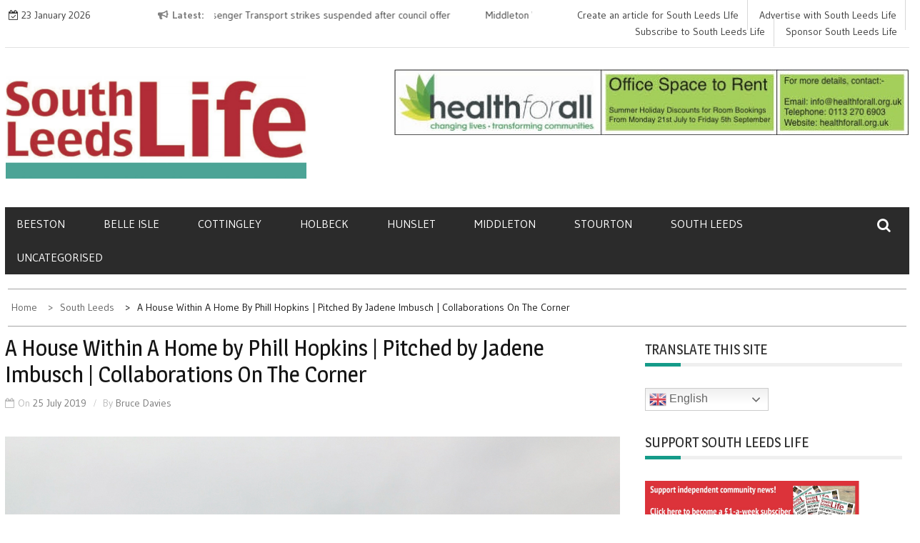

--- FILE ---
content_type: text/css
request_url: https://southleedslife.com/wp-content/themes/newslite-pro/style.css?ver=6.9
body_size: 32036
content:
/*
Theme Name: Newslite Pro
Theme URI: https://evisionthemes.com/product/newslite-pro/
Author: eVision Themes
Author URI: http://evisionthemes.com
Description: Newslite, A free magazine theme that has a beautiful design to help you start a professional looking news website. It can be used for any magazine niche such as tech, politics, sports, games, fashion, etc. With the available features you can optimize your website through clicks only and won’t have to write any code. The theme has responsive design, so, the contents of your website will look elegant on any device. For demo: http://demo.evisionthemes.com/newslite
Version: 1.0.5
License: GNU General Public License v3 or later
License URI: http://www.gnu.org/licenses/gpl-3.0.html
Text Domain: newslite
Tags: blog, news, one-column, two-columns, left-sidebar, right-sidebar, custom-header, custom-background, custom-logo, custom-menu, custom-colors, post-formats, threaded-comments, translation-ready, featured-images, theme-options, full-width-template, rtl-language-support, e-commerce, footer-widgets, block-styles, wide-blocks

This theme, like WordPress, is licensed under the GPL.
Use it to make something cool, have fun, and share what you've learned with others.

newslite is based on Underscores http://underscores.me/, (C) 2012-2016 Automattic, Inc.
Underscores is distributed under the terms of the GNU GPL v2 or later.

Normalizing styles have been helped along thanks to the fine work of
Nicolas Gallagher and Jonathan Neal http://necolas.github.com/normalize.css/
*/


/**
*Table Of Contents

1.0 Normalize
2.0 Global
3.0 Media
4.0 Widget
5.0 Content
6.0 elements

*/


/**
*1.0 Normalize
*/

html {
  font-family: sans-serif;
  -webkit-text-size-adjust: 100%;
  -ms-text-size-adjust: 100%;
}

body {
  margin: 0;
}

article,
aside,
details,
figcaption,
figure,
.sb-round-thumb-widget figure img,
footer,
header,
main,
menu,
nav,
section,
summary {
  display: block;
}

audio,
canvas,
progress,
video {
  display: inline-block;
  vertical-align: baseline;
}

audio:not([controls]) {
  display: none;
  height: 0;
}

[hidden],
template {
  display: none;
}

a {
  background-color: transparent;
}

a:active,
a:hover {
  outline: 0;
}

abbr[title] {
  border-bottom: 1px dotted;
}

b,
strong {
  font-weight: bold;
}

dfn {
  font-style: italic;
}

h1 {
  font-size: 2em;
  margin: 0.67em 0;
}

mark {
  background: #ff0;
  color: #151515;
}

small {
  font-size: 80%;
}

sub,
sup {
  font-size: 75%;
  line-height: 0;
  position: relative;
  vertical-align: baseline;
}

sup {
  top: -0.5em;
}

sub {
  bottom: -0.25em;
}

img {
  border: 0;
}

svg:not(:root) {
  overflow: hidden;
}

figure,
.sb-round-thumb-widget figure img {
  margin: 1em 40px;
}

hr {
  box-sizing: content-box;
  height: 0;
}

pre {
  overflow: auto;
}

code,
kbd,
pre,
samp {
  font-family: monospace, monospace;
  font-size: 1em;
}

button,
input,
optgroup,
select,
textarea {
  color: inherit;
  font: inherit;
  margin: 0;
}

button {
  overflow: visible;
}

button,
select {
  text-transform: none;
}

button,
html input[type="button"],
input[type="reset"],
input[type="submit"] {
  -webkit-appearance: button;
  cursor: pointer;
}

button[disabled],
html input[disabled] {
  cursor: default;
}

button::-moz-focus-inner,
input::-moz-focus-inner {
  border: 0;
  padding: 0;
}

input {
  line-height: normal;
}

input[type="checkbox"],
input[type="radio"] {
  box-sizing: border-box;
  padding: 0;
}

input[type="number"]::-webkit-inner-spin-button,
input[type="number"]::-webkit-outer-spin-button {
  height: auto;
}

input[type="search"] {
  -webkit-appearance: textfield;
  box-sizing: content-box;
}

input[type="search"]::-webkit-search-cancel-button,
input[type="search"]::-webkit-search-decoration {
  -webkit-appearance: none;
}

fieldset {
  border: 1px solid #c0c0c0;
  margin: 0 2px;
  padding: 0.35em 0.625em 0.75em;
}

legend {
  border: 0;
  padding: 0;
}

textarea {
  overflow: auto;
}

optgroup {
  font-weight: bold;
}

table {
  border-collapse: collapse;
  border-spacing: 0;
}

td,
th {
  padding: 0;
}


/**
*2.0 Global
*/

html {
  -webkit-box-sizing: border-box;
  -moz-box-sizing: border-box;
  -ms-box-sizing: border-box;
  -o-box-sizing: border-box;
  box-sizing: border-box;
}

body,
html {
  overflow-x: hidden;
}

*,
*:before,
*:after {
  -webkit-box-sizing: border-box;
  -moz-box-sizing: border-box;
  -ms-box-sizing: border-box;
  -o-box-sizing: border-box;
  box-sizing: border-box;
}

body {
  -webkit-font-smoothing: antialiased;
  -moz-font-smoothing: antialiased;
  font-smoothing: antialiased;
  color: #313131;
}

.logged-in.admin-bar .ab-top-menu a,
.logged-in.admin-bar .ab-top-menu a>p {
  color: inherit !important;
}

hr {
  background-color: #ccc;
  border: 0;
  height: 1px;
  margin-bottom: 1.5em;
}

img {
  height: auto;
  max-width: 100%;
  vertical-align: middle;
}

embed,
iframe,
object,
video {
  max-width: 100%;
}

figure,
.sb-round-thumb-widget figure img {
  margin: 0;
}

hr {
  background-color: #ccc;
  border: 0;
  -webkit-box-sizing: content-box;
  -moz-box-sizing: content-box;
  -ms-box-sizing: content-box;
  -o-box-sizing: content-box;
  box-sizing: content-box;
  height: 2px;
  margin-bottom: 20px;
  margin-top: 18px;
}

cite,
em,
i {
  font-style: italic;
}

a,
a:focus {
  text-decoration: none;
  background-color: transparent;
}

a:active,
a:hover {
  outline: 0;
  text-decoration: none;
}

a,
a,
button,
input,
input[type="submit"] {
  -webkit-transition: all 0.3s;
  -moz-transition: all 0.3s;
  -ms-transition: all 0.3s;
  -o-transition: all 0.3s;
  transition: all 0.3s;
}

p {
  margin-bottom: 15px;
  font-size: 17px;
  line-height: 1.7;
}

q,
blockquote {
  color: #787878;
}

q:before {
  content: open-quote;
}

q:after {
  content: close-quote;
}

blockquote {
  padding: 0 1.5em;
  border-left: 3px solid #ccc;
  margin: 0;
  font-style: italic;
  font-size: 18px;
  font-size: 1.125rem;
  font-weight: 400;
}

address {
  margin: 0 0 1.5em;
}

pre {
  background: #ccc;
  font-family: "Merriweather", sans-serif;
  -webkit-border-radius: 3px;
  -moz-border-radius: 3px;
  -ms-border-radius: 3px;
  border-radius: 3px;
  margin-bottom: 30px;
  margin-top: 28px;
  max-width: 100%;
  padding: 25px;
}

code,
kbd,
tt,
samp,
var {
  font-family: "Merriweather", sans-serif;
}

abbr,
acronym {
  border-bottom: 1px dotted #ccc;
  cursor: help;
}

mark,
ins {
  background: #f1f1f1;
  text-decoration: none;
}

textarea {
  min-height: 135px;
  width: 100%;
}

button {
  outline: none;
  border: none;
  overflow: visible;
}

button[disabled],
html input[disabled] {
  cursor: default;
}

button::-moz-focus-inner,
input::-moz-focus-inner {
  border: 0;
  padding: 0;
}

table {
  border-collapse: separate;
  border-spacing: 0;
  margin: 0 0 1.6em;
  table-layout: fixed;
  width: 100%;
}

caption,
td,
th {
  font-weight: normal;
  text-align: left;
}

td {
  border-width: 0 1px 1px 0;
}

td,
th {
  padding: 0.4em;
}

dd {
  margin-bottom: 1.6em;
  margin-left: 0;
}

dd a {
  text-decoration: underline;
}

del {
  opacity: 0.8;
}

dl {
  margin-bottom: 1.6em;
}

dt {
  font-weight: 700;
}

.comment-list+.comment-respond,
.comment-navigation+.comment-respond {
  padding-top: 1.6em;
}

.comment-list {
  list-style: none;
  margin: 0;
}

.comment-list article,
.comment-list .pingback,
.comment-list .trackback {
  padding: 1.6em 0;
}

.comment-list .children {
  list-style: none;
  margin: 0;
  border-top: 1px solid #ccc;
}

.comment-list .children p {
  margin-bottom: 5px;
  margin-top: 5px;
}

.comment-list .children>li {
  padding-left: 0.8em;
}

.comment-list .comment-author {
  margin-bottom: 0.4em;
}

.comment-list .comment-author .avatar {
  -webkit-border-radius: 100%;
  -moz-border-radius: 100%;
  -ms-border-radius: 100%;
  border-radius: 100%;
  float: left;
  margin-right: 0.8em;
}

.comment-list .comment-reply-title,
.comment-list .comments-title {
  line-height: 1;
}

.comment-list .comments-title {
  margin-bottom: 1.3333em;
}

.comment-list .comment-metadata,
.pingback .comment-list .edit-link {
  font-size: 14px;
  margin-bottom: 1em;
}

.comment-list .comment-metadata a.comment-edit-link,
.pingback .comment-list .edit-link a.comment-edit-link {
  margin-left: 1em;
}

.comment-list .comment-metadata a.comment-edit-link:hover,
.pingback .comment-list .edit-link a.comment-edit-link:hover {
  border-bottom: none;
}

.comment-list .comment-content ul,
.comment-list .comment-content ol {
  margin: 0 0 1.6em 1.3333em;
}

.comment-list .comment-content li>ul,
.comment-list .comment-content li>ol {
  margin-bottom: 0;
}

>.comment-list .comment-content:last-child {
  margin-bottom: 0;
}

.comment-list .comment-content a {
  word-wrap: break-word;
}

.comment-list .reply a {
  -webkit-border-radius: 2px;
  -moz-border-radius: 2px;
  -ms-border-radius: 2px;
  border-radius: 2px;
  display: inline-block;
  line-height: 1;
  margin-top: 15px;
  padding: 10px 15px;
  padding: 0.6167em 0.8333em;
}

.comment-list .reply a:hover,
.comment-list .reply a:focus {
  outline: 0;
}

.comment-list .pingback .edit-link {
  margin-left: 1em;
}

.comment-list .pingback .edit-link:before {
  top: 5px;
}

.comment-list .comment-form,
.comment-list .comment-notes,
.comment-list .comment-awaiting-moderation,
.comment-list .logged-in-as,
.comment-list .form-allowed-tags,
.comment-list .no-comments {
  padding-top: 1.6em;
}

.comment-list .comment-form label,
.comment-list .comment-notes label,
.comment-list .comment-awaiting-moderation label,
.comment-list .logged-in-as label,
.comment-list .form-allowed-tags label,
.comment-list .no-comments label {
  display: block;
  line-height: 1.5;
}

.comment-form p label {
  display: block;
}

.comment-list .comment-form input[type="text"],
.comment-list .comment-notes input[type="text"],
.comment-list .comment-awaiting-moderation input[type="text"],
.comment-list .logged-in-as input[type="text"],
.comment-list .form-allowed-tags input[type="text"],
.comment-list .no-comments input[type="text"],
.comment-list .comment-form input[type="email"],
.comment-list .comment-notes input[type="email"],
.comment-list .comment-awaiting-moderation input[type="email"],
.comment-list .logged-in-as input[type="email"],
.comment-list .form-allowed-tags input[type="email"],
.comment-list .no-comments input[type="email"],
.comment-list .comment-form input[type="url"],
.comment-list .comment-notes input[type="url"],
.comment-list .comment-awaiting-moderation input[type="url"],
.comment-list .logged-in-as input[type="url"],
.comment-list .form-allowed-tags input[type="url"],
.comment-list .no-comments input[type="url"] {
  width: 100%;
}

.comment-list .comment-form .form-submit,
.comment-list .comment-notes .form-submit,
.comment-list .comment-awaiting-moderation .form-submit,
.comment-list .logged-in-as .form-submit,
.comment-list .form-allowed-tags .form-submit,
.comment-list .no-comments .form-submit {
  text-align: right;
}

.comment-list .comment-notes,
.comment-list .comment-awaiting-moderation,
.comment-list .logged-in-as,
.comment-list .form-allowed-tags {
  line-height: 1.2;
  margin-bottom: 2em;
}

.comment-list .comment-reply-title small,
.comment-list .comments-title small {
  font-size: 100%;
}

.comment-list .comment-reply-title small a,
.comment-list .comments-title small a {
  border: 0;
  float: right;
  height: 32px;
  overflow: hidden;
  width: auto;
}

.comment-list .no-comments {
  padding-top: 1.6em;
}

.comment-list .comment-navigation+.no-comments {
  border-top: 0;
}

.comment-list .site-main .comment-navigation,
.comment-list .site-main .posts-navigation,
.comment-list .site-main .post-navigation {
  margin: 0 0 1.5em;
  overflow: hidden;
}

.comment-list .comment-navigation .nav-previous {
  float: left;
  width: 50%;
}

.comment-navigation .comment-list .nav-next,
.posts-navigation .comment-list .nav-next,
.post-navigation .comment-list .nav-next {
  float: right;
  text-align: right;
  width: 50%;
}

.comment-list .cat-links:before,
.comment-list .tags-links:before,
.comment-list .comments-link:before,
.comment-list .posted-on #primary .comment-list:before,
.posted-on #primary .comment-list .comment-list:before,
.comment-list .date #primary .comment-list:before,
.date #primary .comment-list .comment-list:before {
  content: "\f07c";
  font-family: "FontAwesome";
  margin-right: 5px;
}

.comment-list .cat-links {
  border-right: 1px solid #aaaaaa;
  padding-right: 10px;
}

.comment-list .tags-links {
  padding-left: 10px;
}

.comment-list .tags-links:before {
  content: "\f02c";
}

.comment-list .comments-link {
  display: block;
  margin-top: 15px;
}

.comment-list .comments-link:before {
  content: "\f086";
}

.comment-list .comments-title,
.comment-list .comment-reply-title,
.comment-list .comments-title,
.comment-list .comments-link {
  font-size: 18px;
  line-height: 1.3333;
}

.posted-on #primary .comment-list:before,
.date #primary .comment-list:before {
  content: "\f274";
}

.posted-on a,
.date a,
.cat-links a,
.tags-links a,
.author a,
.comments-link a {
  color: #787878;
  font-weight: 500;
  margin-right: 5px;
}

.date:before {
  content: "\f017";
  padding-right: 5px;
  font-family: fontAwesome;
  font-weight: 100;
}

.edit-link a {
  color: #474747;
}

.nav-next {
  text-align: right;
}

.nav-links {
  /*border-bottom: 1px solid #ccc;
  border-top: 1px solid #ccc;*/
  margin-bottom: 15px;
  margin-top: 15px;
  display: inline-table;
  width: 100%;
}


/*.nav-links:before,
.nav-links:after {
  display: table;
  content: "";
}*/

.nav-links:after {
  clear: both;
}

.nav-links .nav-previous a,
.nav-links .nav-next a {
  color: #000;
  display: inline-block;
  font-size: 18px;
  padding: 5px 17px;
  position: relative;
  text-transform: capitalize;
  min-width: 165px;
  text-align: center;
  -webkit-transition: all 0.5s ease 0.1s;
  -moz-transition: all 0.5s ease 0.1s;
  transition: all 0.5s ease 0.1s;
  border-radius: 4px;
  border: 1px solid #efefef;
  background: #fff;
}

.nav-links .nav-previous a:hover,
.nav-links .nav-next a:hover {
  background: #f6f6f6;

}

.nav-previous a:before {
  content: "\f100";
  font-family: fontAwesome;
  padding-right: 10px;
}

.nav-next a:after {
  content: "\f101";
  font-family: fontAwesome;
  padding-left: 10px;
}

@media screen and (min-width: 1199px) {
  .nav-links .nav-previous {
    width: 50%;
    float: left;
    vertical-align: top;
  }
  .nav-links .nav-next {
    width: 50%;
    float: right;
    vertical-align: top;
  }
  .nav-links .nav-previous {
    padding-right: 15px;
  }
  .nav-links .nav-next {
    padding-left: 15px;
    /* border-left: 1px solid #ccc;*/
  }
}

.post-navigation .post-navi {
  display: block;
  font-size: 13px;
}

body.single span.post-navi {
  display: none;
}

body.single .nav-links .nav-previous a,
body.single .nav-links .nav-next a {
  background: none;
  border: 1px solid rgba(0, 0, 0, 0.15);
  color: rgba(0, 0, 0, 0.55);
}

@media screen and (max-width: 767px) {
  .nav-links .nav-previous a,
  .nav-links .nav-next a {
    font-size: 16px;
    text-align: center;
    display: block;
  }
}

.form-submit {
  margin-bottom: 0;
}

.bypostauthor {
  display: block;
}

#ak-blog-post article.hentry,
.archive article.hentry,
.blog article.hentry,
#blog-post article.hentry,
.page article.hentry .entry-title,
.category article.hentry,
.search article.hentry,
.tag article.hentry {
  /*margin-bottom: 30px;
  padding-bottom: 30px;*/
}

.blog article.hentry .entry-title,
.archive article.hentry .entry-title,
.page article.hentry .entry-title,
.single article.hentry .entry-title,
.search article.hentry .entry-title {
  font-weight: 500;
  margin-bottom: 7px;
  text-transform: inherit;
  font-size: 28px;
  margin-top: 0;
}

.hentry,
.page-content,
.entry-content,
.entry-summary,
.entry-content {
  margin: 0;
}

.sticky {
  display: block;
}

.byline,
.updated:not(.published) {
  display: none;
}

.single .byline,
.group-blog .byline {
  display: inline;
}

.page-links {
  clear: both;
  margin-top: 2em;
  margin-bottom: 2em;
}

.page-links a:hover,
.page-links a:focus {
  border-color: transparent;
}

.page-content .wp-smiley,
.entry-content .wp-smiley,
.comment-content .wp-smiley {
  border: none;
  margin-bottom: 0;
  margin-top: 0;
  padding: 0;
}

.infinite-scroll .posts-navigation,
.infinite-scroll.neverending .site-footer {
  display: none;
}

.infinity-end.neverending .site-footer {
  display: block;
}

.error404 #primary {
  width: 100%;
  padding-bottom: 20px;
  padding-right: 0;
}

.entry-content .image-left {
  float: left;
}

@media screen and (max-width: 991px) {
  .entry-content .image-left {
    margin-bottom: 20px;
  }
}

.archive .format-aside .entry-title,
.blog .format-aside .entry-title {
  display: none;
}

.widget {
  margin: 0;
}

.widget .widgettitle,
.widget .widget-title {
  text-transform: uppercase;
  text-align: center;
}

.widget ul {
  padding-left: 0;
  list-style: none;
  color: #000;
}

.widget li {
  display: block;
  padding-bottom: 7px;
  padding-top: 6px;
  font-size: 17px;
}

.widget a {
  color: #0c0c0c;
}

.search-form label {
  margin-bottom: 0;
  display: inline-block;
}

.search-form .search-field {
  -webkit-box-sizing: border-box;
  -moz-box-sizing: border-box;
  -o-box-sizing: border-box;
  -ms-box-sizing: border-box;
  box-sizing: border-box;
  display: block;
  width: 100%;
  vertical-align: top;
  margin-bottom: 0;
  line-height: 26px;
}

.search-form .search-submit,
.widget .search-form .search-submit:focus {
  border: medium none;
  border-radius: 0;
  box-shadow: none;
  display: inline-block;
  font-weight: 400;
  text-shadow: none;
  text-transform: uppercase;
  vertical-align: top;
}

.widget_calendar table {
  margin: 0;
}

.widget_calendar td,
.widget_calendar th {
  line-height: 2.3333;
  text-align: center;
  padding: 0;
}

.widget_calendar caption {
  text-transform: uppercase;
}

.widget_calendar tbody a {
  -webkit-tap-highlight-color: rgba(255, 255, 255, 0.3);
  display: block;
  font-weight: 600;
}

.widget_recent_entries .post-date {
  display: block;
  font-style: normal;
  line-height: 2;
  opacity: 0.8;
  padding-left: 22px;
  font-size: 12px;
  color: rgb(142, 139, 139);
}

.main-panel-section .widget_recent_entries .post-date {
  padding-left: 0;
}


/*.widget_recent_entries .post-date:before {
  content: "\f133";
  font-family: fontAwesome;
  padding-right: 5px;
}*/

.wrapper {
  background-repeat: no-repeat;
  width: 100%;
}


/*!
 *  Font Awesome 4.6.1 by @davegandy - http://fontawesome.io - @fontawesome
 *  License - http://fontawesome.io/license (Font: SIL OFL 1.1, CSS: MIT License)
 */


/* FONT PATH
 * -------------------------- */

@font-face {
  font-family: 'FontAwesome';
  src: url("assets/fonts/fontawesome-webfont.eot?v=4.6.1");
  src: url("assets/fonts/fontawesome-webfont.eot?#iefix&v=4.6.1") format("embedded-opentype"), url("assets/fonts/fontawesome-webfont.woff2?v=4.6.1") format("woff2"), url("assets/fonts/fontawesome-webfont.woff?v=4.6.1") format("woff"), url("assets/fonts/fontawesome-webfont.ttf?v=4.6.1") format("truetype"), url("assets/fonts/fontawesome-webfont.svg?v=4.6.1#fontawesomeregular") format("svg");
  font-weight: normal;
  font-style: normal;
}

.fa {
  display: inline-block;
  font: normal normal normal 14px/1 FontAwesome;
  font-size: inherit;
  text-rendering: auto;
  -webkit-font-smoothing: antialiased;
  -moz-osx-font-smoothing: grayscale;
}


/* makes the font 33% larger relative to the icon container */

.fa-lg {
  font-size: 1.33333333em;
  line-height: 0.75em;
  vertical-align: -15%;
}

.fa-2x {
  font-size: 2em;
}

.fa-3x {
  font-size: 3em;
}

.fa-4x {
  font-size: 4em;
}

.fa-5x {
  font-size: 5em;
}

.fa-fw {
  width: 1.28571429em;
  text-align: center;
}

.fa-ul {
  padding-left: 0;
  margin-left: 2.14285714em;
  list-style-type: none;
}

.fa-ul>li {
  position: relative;
}

.fa-li {
  position: absolute;
  left: -2.14285714em;
  width: 2.14285714em;
  top: 0.14285714em;
  text-align: center;
}

.fa-li.fa-lg {
  left: -1.85714286em;
}

.fa-border {
  padding: .2em .25em .15em;
  border: solid 0.08em #eeeeee;
  border-radius: .1em;
}

.fa-pull-left {
  float: left;
}

.fa-pull-right {
  float: right;
}

.fa.fa-pull-left {
  margin-right: .3em;
}

.fa.fa-pull-right {
  margin-left: .3em;
}


/* Deprecated as of 4.4.0 */

.pull-right {
  float: right;
}

.pull-left {
  float: left;
}

.fa.pull-left {
  margin-right: .3em;
}

.fa.pull-right {
  margin-left: .3em;
}

.fa-spin {
  -webkit-animation: fa-spin 2s infinite linear;
  animation: fa-spin 2s infinite linear;
}

.fa-pulse {
  -webkit-animation: fa-spin 1s infinite steps(8);
  animation: fa-spin 1s infinite steps(8);
}

@-webkit-keyframes fa-spin {
  0% {
    -webkit-transform: rotate(0deg);
    transform: rotate(0deg);
  }
  100% {
    -webkit-transform: rotate(359deg);
    transform: rotate(359deg);
  }
}

@keyframes fa-spin {
  0% {
    -webkit-transform: rotate(0deg);
    transform: rotate(0deg);
  }
  100% {
    -webkit-transform: rotate(359deg);
    transform: rotate(359deg);
  }
}

.fa-rotate-90 {
  -ms-filter: "progid:DXImageTransform.Microsoft.BasicImage(rotation=1)";
  -webkit-transform: rotate(90deg);
  -ms-transform: rotate(90deg);
  transform: rotate(90deg);
}

.fa-rotate-180 {
  -ms-filter: "progid:DXImageTransform.Microsoft.BasicImage(rotation=2)";
  -webkit-transform: rotate(180deg);
  -ms-transform: rotate(180deg);
  transform: rotate(180deg);
}

.fa-rotate-270 {
  -ms-filter: "progid:DXImageTransform.Microsoft.BasicImage(rotation=3)";
  -webkit-transform: rotate(270deg);
  -ms-transform: rotate(270deg);
  transform: rotate(270deg);
}

.fa-flip-horizontal {
  -ms-filter: "progid:DXImageTransform.Microsoft.BasicImage(rotation=0, mirror=1)";
  -webkit-transform: scale(-1, 1);
  -ms-transform: scale(-1, 1);
  transform: scale(-1, 1);
}

.fa-flip-vertical {
  -ms-filter: "progid:DXImageTransform.Microsoft.BasicImage(rotation=2, mirror=1)";
  -webkit-transform: scale(1, -1);
  -ms-transform: scale(1, -1);
  transform: scale(1, -1);
}

:root .fa-rotate-90,
:root .fa-rotate-180,
:root .fa-rotate-270,
:root .fa-flip-horizontal,
:root .fa-flip-vertical {
  filter: none;
}

.fa-stack {
  position: relative;
  display: inline-block;
  width: 2em;
  height: 2em;
  line-height: 2em;
  vertical-align: middle;
}

.fa-stack-1x,
.fa-stack-2x {
  position: absolute;
  left: 0;
  width: 100%;
  text-align: center;
}

.fa-stack-1x {
  line-height: inherit;
}

.fa-stack-2x {
  font-size: 2em;
}

.fa-inverse {
  color: #ffffff;
}


/* Font Awesome uses the Unicode Private Use Area (PUA) to ensure screen
   readers do not read off random characters that represent icons */

.fa-glass:before {
  content: "\f000";
}

.fa-music:before {
  content: "\f001";
}

.fa-search:before {
  content: "\f002";
  font-size: 20px;
}

span.fa.fa-bars {
  font-size: 23px;
}

.fa-envelope-o:before {
  content: "\f003";
}

.fa-heart:before {
  content: "\f004";
}

.fa-star:before {
  content: "\f005";
}

.fa-star-o:before {
  content: "\f006";
}

.fa-user:before {
  content: "\f007";
}

.fa-film:before {
  content: "\f008";
}

.fa-th-large:before {
  content: "\f009";
}

.fa-th:before {
  content: "\f00a";
}

.fa-th-list:before {
  content: "\f00b";
}

.fa-check:before {
  content: "\f00c";
}

.fa-remove:before,
.fa-close:before,
.fa-times:before {
  content: "x";
  font-family: sans-serif;
}

.fa-search-plus:before {
  content: "\f00e";
}

.fa-search-minus:before {
  content: "\f010";
}

.fa-power-off:before {
  content: "\f011";
}

.fa-signal:before {
  content: "\f012";
}

.fa-gear:before,
.fa-cog:before {
  content: "\f013";
}

.fa-trash-o:before {
  content: "\f014";
}

.fa-home:before {
  content: "\f015";
}

.fa-file-o:before {
  content: "\f016";
}

.fa-clock-o:before {
  content: "\f017";
}

.fa-road:before {
  content: "\f018";
}

.fa-download:before {
  content: "\f019";
}

.fa-arrow-circle-o-down:before {
  content: "\f01a";
}

.fa-arrow-circle-o-up:before {
  content: "\f01b";
}

.fa-inbox:before {
  content: "\f01c";
}

.fa-play-circle-o:before {
  content: "\f01d";
}

.fa-rotate-right:before,
.fa-repeat:before {
  content: "\f01e";
}

.fa-refresh:before {
  content: "\f021";
}

.fa-list-alt:before {
  content: "\f022";
}

.fa-lock:before {
  content: "\f023";
}

.fa-flag:before {
  content: "\f024";
}

.fa-headphones:before {
  content: "\f025";
}

.fa-volume-off:before {
  content: "\f026";
}

.fa-volume-down:before {
  content: "\f027";
}

.fa-volume-up:before {
  content: "\f028";
}

.fa-qrcode:before {
  content: "\f029";
}

.fa-barcode:before {
  content: "\f02a";
}

.fa-tag:before {
  content: "\f02b";
}

.fa-tags:before {
  content: "\f02c";
}

.fa-book:before {
  content: "\f02d";
}

.fa-bookmark:before {
  content: "\f02e";
}

.fa-print:before {
  content: "\f02f";
}

.fa-camera:before {
  content: "\f030";
}

.fa-font:before {
  content: "\f031";
}

.fa-bold:before {
  content: "\f032";
}

.fa-italic:before {
  content: "\f033";
}

.fa-text-height:before {
  content: "\f034";
}

.fa-text-width:before {
  content: "\f035";
}

.fa-align-left:before {
  content: "\f036";
}

.fa-align-center:before {
  content: "\f037";
}

.fa-align-right:before {
  content: "\f038";
}

.fa-align-justify:before {
  content: "\f039";
}

.fa-list:before {
  content: "\f03a";
}

.fa-dedent:before,
.fa-outdent:before {
  content: "\f03b";
}

.fa-indent:before {
  content: "\f03c";
}

.fa-video-camera:before {
  content: "\f03d";
}

.fa-photo:before,
.fa-image:before,
.fa-picture-o:before {
  content: "\f03e";
}

.fa-pencil:before {
  content: "\f040";
}

.fa-map-marker:before {
  content: "\f041";
}

.fa-adjust:before {
  content: "\f042";
}

.fa-tint:before {
  content: "\f043";
}

.fa-edit:before,
.fa-pencil-square-o:before {
  content: "\f044";
}

.fa-share-square-o:before {
  content: "\f045";
}

.fa-check-square-o:before {
  content: "\f046";
}

.fa-arrows:before {
  content: "\f047";
}

.fa-step-backward:before {
  content: "\f048";
}

.fa-fast-backward:before {
  content: "\f049";
}

.fa-backward:before {
  content: "\f04a";
}

.fa-play:before {
  content: "\f04b";
}

.fa-pause:before {
  content: "\f04c";
}

.fa-stop:before {
  content: "\f04d";
}

.fa-forward:before {
  content: "\f04e";
}

.fa-fast-forward:before {
  content: "\f050";
}

.fa-step-forward:before {
  content: "\f051";
}

.fa-eject:before {
  content: "\f052";
}

.fa-chevron-left:before {
  content: "\f053";
}

.fa-chevron-right:before {
  content: "\f054";
}

.fa-plus-circle:before {
  content: "\f055";
}

.fa-minus-circle:before {
  content: "\f056";
}

.fa-times-circle:before {
  content: "\f057";
}

.fa-check-circle:before {
  content: "\f058";
}

.fa-question-circle:before {
  content: "\f059";
}

.fa-info-circle:before {
  content: "\f05a";
}

.fa-crosshairs:before {
  content: "\f05b";
}

.fa-times-circle-o:before {
  content: "\f05c";
}

.fa-check-circle-o:before {
  content: "\f05d";
}

.fa-ban:before {
  content: "\f05e";
}

.fa-arrow-left:before {
  content: "\f060";
}

.fa-arrow-right:before {
  content: "\f061";
}

.fa-arrow-up:before {
  content: "\f062";
}

.fa-arrow-down:before {
  content: "\f063";
}

.fa-mail-forward:before,
.fa-share:before {
  content: "\f064";
}

.fa-expand:before {
  content: "\f065";
}

.fa-compress:before {
  content: "\f066";
}

.fa-plus:before {
  content: "\f067";
}

.fa-minus:before {
  content: "\f068";
}

.fa-asterisk:before {
  content: "\f069";
}

.fa-exclamation-circle:before {
  content: "\f06a";
}

.fa-gift:before {
  content: "\f06b";
}

.fa-leaf:before {
  content: "\f06c";
}

.fa-fire:before {
  content: "\f06d";
}

.fa-eye:before {
  content: "\f06e";
}

.fa-eye-slash:before {
  content: "\f070";
}

.fa-warning:before,
.fa-exclamation-triangle:before {
  content: "\f071";
}

.fa-plane:before {
  content: "\f072";
}

.fa-calendar:before {
  content: "\f073";
}

.fa-random:before {
  content: "\f074";
}

.fa-comment:before {
  content: "\f075";
}

.fa-magnet:before {
  content: "\f076";
}

.fa-chevron-up:before {
  content: "\f077";
}

.fa-chevron-down:before {
  content: "\f078";
}

.fa-retweet:before {
  content: "\f079";
}

.fa-shopping-cart:before {
  content: "\f07a";
}

.fa-folder:before {
  content: "\f07b";
}

.fa-folder-open:before {
  content: "\f07c";
}

.fa-arrows-v:before {
  content: "\f07d";
}

.fa-arrows-h:before {
  content: "\f07e";
}

.fa-bar-chart-o:before,
.fa-bar-chart:before {
  content: "\f080";
}

.fa-twitter-square:before {
  content: "\f081";
}

.fa-facebook-square:before {
  content: "\f082";
}

.fa-camera-retro:before {
  content: "\f083";
}

.fa-key:before {
  content: "\f084";
}

.fa-gears:before,
.fa-cogs:before {
  content: "\f085";
}

.fa-comments:before {
  content: "\f086";
}

.fa-thumbs-o-up:before {
  content: "\f087";
}

.fa-thumbs-o-down:before {
  content: "\f088";
}

.fa-star-half:before {
  content: "\f089";
}

.fa-heart-o:before {
  content: "\f08a";
}

.fa-sign-out:before {
  content: "\f08b";
}

.fa-linkedin-square:before {
  content: "\f08c";
}

.fa-thumb-tack:before {
  content: "\f08d";
}

.fa-external-link:before {
  content: "\f08e";
}

.fa-sign-in:before {
  content: "\f090";
}

.fa-trophy:before {
  content: "\f091";
}

.fa-github-square:before {
  content: "\f092";
}

.fa-upload:before {
  content: "\f093";
}

.fa-lemon-o:before {
  content: "\f094";
}

.fa-phone:before {
  content: "\f095";
}

.fa-square-o:before {
  content: "\f096";
}

.fa-bookmark-o:before {
  content: "\f097";
}

.fa-phone-square:before {
  content: "\f098";
}

.fa-twitter:before {
  content: "\f099";
}

.fa-facebook-f:before,
.fa-facebook:before {
  content: "\f09a";
}

.fa-github:before {
  content: "\f09b";
}

.fa-unlock:before {
  content: "\f09c";
}

.fa-credit-card:before {
  content: "\f09d";
}

.fa-feed:before,
.fa-rss:before {
  content: "\f09e";
}

.fa-hdd-o:before {
  content: "\f0a0";
}

.fa-bullhorn:before {
  content: "\f0a1";
}

.fa-bell:before {
  content: "\f0f3";
}

.fa-certificate:before {
  content: "\f0a3";
}

.fa-hand-o-right:before {
  content: "\f0a4";
}

.fa-hand-o-left:before {
  content: "\f0a5";
}

.fa-hand-o-up:before {
  content: "\f0a6";
}

.fa-hand-o-down:before {
  content: "\f0a7";
}

.fa-arrow-circle-left:before {
  content: "\f0a8";
}

.fa-arrow-circle-right:before {
  content: "\f0a9";
}

.fa-arrow-circle-up:before {
  content: "\f0aa";
}

.fa-arrow-circle-down:before {
  content: "\f0ab";
}

.fa-globe:before {
  content: "\f0ac";
}

.fa-wrench:before {
  content: "\f0ad";
}

.fa-tasks:before {
  content: "\f0ae";
}

.fa-filter:before {
  content: "\f0b0";
}

.fa-briefcase:before {
  content: "\f0b1";
}

.fa-arrows-alt:before {
  content: "\f0b2";
}

.fa-group:before,
.fa-users:before {
  content: "\f0c0";
}

.fa-chain:before,
.fa-link:before {
  content: "\f0c1";
}

.fa-cloud:before {
  content: "\f0c2";
}

.fa-flask:before {
  content: "\f0c3";
}

.fa-cut:before,
.fa-scissors:before {
  content: "\f0c4";
}

.fa-copy:before,
.fa-files-o:before {
  content: "\f0c5";
}

.fa-paperclip:before {
  content: "\f0c6";
}

.fa-save:before,
.fa-floppy-o:before {
  content: "\f0c7";
}

.fa-square:before {
  content: "\f0c8";
}

.fa-navicon:before,
.fa-reorder:before,
.fa-bars:before {
  content: "\f0c9";
}

.fa-list-ul:before {
  content: "\f0ca";
}

.fa-list-ol:before {
  content: "\f0cb";
}

.fa-strikethrough:before {
  content: "\f0cc";
}

.fa-underline:before {
  content: "\f0cd";
}

.fa-table:before {
  content: "\f0ce";
}

.fa-magic:before {
  content: "\f0d0";
}

.fa-truck:before {
  content: "\f0d1";
}

.fa-pinterest:before {
  content: "\f0d2";
}

.fa-pinterest-square:before {
  content: "\f0d3";
}

.fa-google-plus-square:before {
  content: "\f0d4";
}

.fa-google-plus:before {
  content: "\f0d5";
}

.fa-money:before {
  content: "\f0d6";
}

.fa-caret-down:before {
  content: "\f0d7";
}

.fa-caret-up:before {
  content: "\f0d8";
}

.fa-caret-left:before {
  content: "\f0d9";
}

.fa-caret-right:before {
  content: "\f0da";
}

.fa-columns:before {
  content: "\f0db";
}

.fa-unsorted:before,
.fa-sort:before {
  content: "\f0dc";
}

.fa-sort-down:before,
.fa-sort-desc:before {
  content: "\f0dd";
}

.fa-sort-up:before,
.fa-sort-asc:before {
  content: "\f0de";
}

.fa-envelope:before {
  content: "\f0e0";
}

.fa-linkedin:before {
  content: "\f0e1";
}

.fa-rotate-left:before,
.fa-undo:before {
  content: "\f0e2";
}

.fa-legal:before,
.fa-gavel:before {
  content: "\f0e3";
}

.fa-dashboard:before,
.fa-tachometer:before {
  content: "\f0e4";
}

.fa-comment-o:before {
  content: "\f0e5";
}

.fa-comments-o:before {
  content: "\f0e6";
}

.fa-flash:before,
.fa-bolt:before {
  content: "\f0e7";
}

.fa-sitemap:before {
  content: "\f0e8";
}

.fa-umbrella:before {
  content: "\f0e9";
}

.fa-paste:before,
.fa-clipboard:before {
  content: "\f0ea";
}

.fa-lightbulb-o:before {
  content: "\f0eb";
}

.fa-exchange:before {
  content: "\f0ec";
}

.fa-cloud-download:before {
  content: "\f0ed";
}

.fa-cloud-upload:before {
  content: "\f0ee";
}

.fa-user-md:before {
  content: "\f0f0";
}

.fa-stethoscope:before {
  content: "\f0f1";
}

.fa-suitcase:before {
  content: "\f0f2";
}

.fa-bell-o:before {
  content: "\f0a2";
}

.fa-coffee:before {
  content: "\f0f4";
}

.fa-cutlery:before {
  content: "\f0f5";
}

.fa-file-text-o:before {
  content: "\f0f6";
}

.fa-building-o:before {
  content: "\f0f7";
}

.fa-hospital-o:before {
  content: "\f0f8";
}

.fa-ambulance:before {
  content: "\f0f9";
}

.fa-medkit:before {
  content: "\f0fa";
}

.fa-fighter-jet:before {
  content: "\f0fb";
}

.fa-beer:before {
  content: "\f0fc";
}

.fa-h-square:before {
  content: "\f0fd";
}

.fa-plus-square:before {
  content: "\f0fe";
}

.fa-angle-double-left:before {
  content: "\f100";
}

.fa-angle-double-right:before {
  content: "\f101";
}

.fa-angle-double-up:before {
  content: "\f102";
}

.fa-angle-double-down:before {
  content: "\f103";
}

.fa-angle-left:before {
  content: "\f104";
}

.fa-angle-right:before {
  content: "\f105";
}

.fa-angle-up:before {
  content: "\f106";
}

.fa-angle-down:before {
  content: "\f107";
}

.fa-desktop:before {
  content: "\f108";
}

.fa-laptop:before {
  content: "\f109";
}

.fa-tablet:before {
  content: "\f10a";
}

.fa-mobile-phone:before,
.fa-mobile:before {
  content: "\f10b";
}

.fa-circle-o:before {
  content: "\f10c";
}

.fa-quote-left:before {
  content: "\f10d";
}

.fa-quote-right:before {
  content: "\f10e";
}

.fa-spinner:before {
  content: "\f110";
}

.fa-circle:before {
  content: "\f111";
}

.fa-mail-reply:before,
.fa-reply:before {
  content: "\f112";
}

.fa-github-alt:before {
  content: "\f113";
}

.fa-folder-o:before {
  content: "\f114";
}

.fa-folder-open-o:before {
  content: "\f115";
}

.fa-smile-o:before {
  content: "\f118";
}

.fa-frown-o:before {
  content: "\f119";
}

.fa-meh-o:before {
  content: "\f11a";
}

.fa-gamepad:before {
  content: "\f11b";
}

.fa-keyboard-o:before {
  content: "\f11c";
}

.fa-flag-o:before {
  content: "\f11d";
}

.fa-flag-checkered:before {
  content: "\f11e";
}

.fa-terminal:before {
  content: "\f120";
}

.fa-code:before {
  content: "\f121";
}

.fa-mail-reply-all:before,
.fa-reply-all:before {
  content: "\f122";
}

.fa-star-half-empty:before,
.fa-star-half-full:before,
.fa-star-half-o:before {
  content: "\f123";
}

.fa-location-arrow:before {
  content: "\f124";
}

.fa-crop:before {
  content: "\f125";
}

.fa-code-fork:before {
  content: "\f126";
}

.fa-unlink:before,
.fa-chain-broken:before {
  content: "\f127";
}

.fa-question:before {
  content: "\f128";
}

.fa-info:before {
  content: "\f129";
}

.fa-exclamation:before {
  content: "\f12a";
}

.fa-superscript:before {
  content: "\f12b";
}

.fa-subscript:before {
  content: "\f12c";
}

.fa-eraser:before {
  content: "\f12d";
}

.fa-puzzle-piece:before {
  content: "\f12e";
}

.fa-microphone:before {
  content: "\f130";
}

.fa-microphone-slash:before {
  content: "\f131";
}

.fa-shield:before {
  content: "\f132";
}

.fa-calendar-o:before {
  content: "\f133";
}

.fa-fire-extinguisher:before {
  content: "\f134";
}

.fa-rocket:before {
  content: "\f135";
}

.fa-maxcdn:before {
  content: "\f136";
}

.fa-chevron-circle-left:before {
  content: "\f137";
}

.fa-chevron-circle-right:before {
  content: "\f138";
}

.fa-chevron-circle-up:before {
  content: "\f139";
}

.fa-chevron-circle-down:before {
  content: "\f13a";
}

.fa-html5:before {
  content: "\f13b";
}

.fa-css3:before {
  content: "\f13c";
}

.fa-anchor:before {
  content: "\f13d";
}

.fa-unlock-alt:before {
  content: "\f13e";
}

.fa-bullseye:before {
  content: "\f140";
}

.fa-ellipsis-h:before {
  content: "\f141";
}

.fa-ellipsis-v:before {
  content: "\f142";
}

.fa-rss-square:before {
  content: "\f143";
}

.fa-play-circle:before {
  content: "\f144";
}

.fa-ticket:before {
  content: "\f145";
}

.fa-minus-square:before {
  content: "\f146";
}

.fa-minus-square-o:before {
  content: "\f147";
}

.fa-level-up:before {
  content: "\f148";
}

.fa-level-down:before {
  content: "\f149";
}

.fa-check-square:before {
  content: "\f14a";
}

.fa-pencil-square:before {
  content: "\f14b";
}

.fa-external-link-square:before {
  content: "\f14c";
}

.fa-share-square:before {
  content: "\f14d";
}

.fa-compass:before {
  content: "\f14e";
}

.fa-toggle-down:before,
.fa-caret-square-o-down:before {
  content: "\f150";
}

.fa-toggle-up:before,
.fa-caret-square-o-up:before {
  content: "\f151";
}

.fa-toggle-right:before,
.fa-caret-square-o-right:before {
  content: "\f152";
}

.fa-euro:before,
.fa-eur:before {
  content: "\f153";
}

.fa-gbp:before {
  content: "\f154";
}

.fa-dollar:before,
.fa-usd:before {
  content: "\f155";
}

.fa-rupee:before,
.fa-inr:before {
  content: "\f156";
}

.fa-cny:before,
.fa-rmb:before,
.fa-yen:before,
.fa-jpy:before {
  content: "\f157";
}

.fa-ruble:before,
.fa-rouble:before,
.fa-rub:before {
  content: "\f158";
}

.fa-won:before,
.fa-krw:before {
  content: "\f159";
}

.fa-bitcoin:before,
.fa-btc:before {
  content: "\f15a";
}

.fa-file:before {
  content: "\f15b";
}

.fa-file-text:before {
  content: "\f15c";
}

.fa-sort-alpha-asc:before {
  content: "\f15d";
}

.fa-sort-alpha-desc:before {
  content: "\f15e";
}

.fa-sort-amount-asc:before {
  content: "\f160";
}

.fa-sort-amount-desc:before {
  content: "\f161";
}

.fa-sort-numeric-asc:before {
  content: "\f162";
}

.fa-sort-numeric-desc:before {
  content: "\f163";
}

.fa-thumbs-up:before {
  content: "\f164";
}

.fa-thumbs-down:before {
  content: "\f165";
}

.fa-youtube-square:before {
  content: "\f166";
}

.fa-youtube:before {
  content: "\f167";
}

.fa-xing:before {
  content: "\f168";
}

.fa-xing-square:before {
  content: "\f169";
}

.fa-youtube-play:before {
  content: "\f16a";
}

.fa-dropbox:before {
  content: "\f16b";
}

.fa-stack-overflow:before {
  content: "\f16c";
}

.fa-instagram:before {
  content: "\f16d";
}

.fa-flickr:before {
  content: "\f16e";
}

.fa-adn:before {
  content: "\f170";
}

.fa-bitbucket:before {
  content: "\f171";
}

.fa-bitbucket-square:before {
  content: "\f172";
}

.fa-tumblr:before {
  content: "\f173";
}

.fa-tumblr-square:before {
  content: "\f174";
}

.fa-long-arrow-down:before {
  content: "\f175";
}

.fa-long-arrow-up:before {
  content: "\f176";
}

.fa-long-arrow-left:before {
  content: "\f177";
}

.fa-long-arrow-right:before {
  content: "\f178";
}

.fa-apple:before {
  content: "\f179";
}

.fa-windows:before {
  content: "\f17a";
}

.fa-android:before {
  content: "\f17b";
}

.fa-linux:before {
  content: "\f17c";
}

.fa-dribbble:before {
  content: "\f17d";
}

.fa-skype:before {
  content: "\f17e";
}

.fa-foursquare:before {
  content: "\f180";
}

.fa-trello:before {
  content: "\f181";
}

.fa-female:before {
  content: "\f182";
}

.fa-male:before {
  content: "\f183";
}

.fa-gittip:before,
.fa-gratipay:before {
  content: "\f184";
}

.fa-sun-o:before {
  content: "\f185";
}

.fa-moon-o:before {
  content: "\f186";
}

.fa-archive:before {
  content: "\f187";
}

.fa-bug:before {
  content: "\f188";
}

.fa-vk:before {
  content: "\f189";
}

.fa-weibo:before {
  content: "\f18a";
}

.fa-renren:before {
  content: "\f18b";
}

.fa-pagelines:before {
  content: "\f18c";
}

.fa-stack-exchange:before {
  content: "\f18d";
}

.fa-arrow-circle-o-right:before {
  content: "\f18e";
}

.fa-arrow-circle-o-left:before {
  content: "\f190";
}

.fa-toggle-left:before,
.fa-caret-square-o-left:before {
  content: "\f191";
}

.fa-dot-circle-o:before {
  content: "\f192";
}

.fa-wheelchair:before {
  content: "\f193";
}

.fa-vimeo-square:before {
  content: "\f194";
}

.fa-turkish-lira:before,
.fa-try:before {
  content: "\f195";
}

.fa-plus-square-o:before {
  content: "\f196";
}

.fa-space-shuttle:before {
  content: "\f197";
}

.fa-slack:before {
  content: "\f198";
}

.fa-envelope-square:before {
  content: "\f199";
}

.fa-wordpress:before {
  content: "\f19a";
}

.fa-openid:before {
  content: "\f19b";
}

.fa-institution:before,
.fa-bank:before,
.fa-university:before {
  content: "\f19c";
}

.fa-mortar-board:before,
.fa-graduation-cap:before {
  content: "\f19d";
}

.fa-yahoo:before {
  content: "\f19e";
}

.fa-google:before {
  content: "\f1a0";
}

.fa-reddit:before {
  content: "\f1a1";
}

.fa-reddit-square:before {
  content: "\f1a2";
}

.fa-stumbleupon-circle:before {
  content: "\f1a3";
}

.fa-stumbleupon:before {
  content: "\f1a4";
}

.fa-delicious:before {
  content: "\f1a5";
}

.fa-digg:before {
  content: "\f1a6";
}

.fa-pied-piper:before {
  content: "\f1a7";
}

.fa-pied-piper-alt:before {
  content: "\f1a8";
}

.fa-drupal:before {
  content: "\f1a9";
}

.fa-joomla:before {
  content: "\f1aa";
}

.fa-language:before {
  content: "\f1ab";
}

.fa-fax:before {
  content: "\f1ac";
}

.fa-building:before {
  content: "\f1ad";
}

.fa-child:before {
  content: "\f1ae";
}

.fa-paw:before {
  content: "\f1b0";
}

.fa-spoon:before {
  content: "\f1b1";
}

.fa-cube:before {
  content: "\f1b2";
}

.fa-cubes:before {
  content: "\f1b3";
}

.fa-behance:before {
  content: "\f1b4";
}

.fa-behance-square:before {
  content: "\f1b5";
}

.fa-steam:before {
  content: "\f1b6";
}

.fa-steam-square:before {
  content: "\f1b7";
}

.fa-recycle:before {
  content: "\f1b8";
}

.fa-automobile:before,
.fa-car:before {
  content: "\f1b9";
}

.fa-cab:before,
.fa-taxi:before {
  content: "\f1ba";
}

.fa-tree:before {
  content: "\f1bb";
}

.fa-spotify:before {
  content: "\f1bc";
}

.fa-deviantart:before {
  content: "\f1bd";
}

.fa-soundcloud:before {
  content: "\f1be";
}

.fa-database:before {
  content: "\f1c0";
}

.fa-file-pdf-o:before {
  content: "\f1c1";
}

.fa-file-word-o:before {
  content: "\f1c2";
}

.fa-file-excel-o:before {
  content: "\f1c3";
}

.fa-file-powerpoint-o:before {
  content: "\f1c4";
}

.fa-file-photo-o:before,
.fa-file-picture-o:before,
.fa-file-image-o:before {
  content: "\f1c5";
}

.fa-file-zip-o:before,
.fa-file-archive-o:before {
  content: "\f1c6";
}

.fa-file-sound-o:before,
.fa-file-audio-o:before {
  content: "\f1c7";
}

.fa-file-movie-o:before,
.fa-file-video-o:before {
  content: "\f1c8";
}

.fa-file-code-o:before {
  content: "\f1c9";
}

.fa-vine:before {
  content: "\f1ca";
}

.fa-codepen:before {
  content: "\f1cb";
}

.fa-jsfiddle:before {
  content: "\f1cc";
}

.fa-life-bouy:before,
.fa-life-buoy:before,
.fa-life-saver:before,
.fa-support:before,
.fa-life-ring:before {
  content: "\f1cd";
}

.fa-circle-o-notch:before {
  content: "\f1ce";
}

.fa-ra:before,
.fa-rebel:before {
  content: "\f1d0";
}

.fa-ge:before,
.fa-empire:before {
  content: "\f1d1";
}

.fa-git-square:before {
  content: "\f1d2";
}

.fa-git:before {
  content: "\f1d3";
}

.fa-y-combinator-square:before,
.fa-yc-square:before,
.fa-hacker-news:before {
  content: "\f1d4";
}

.fa-tencent-weibo:before {
  content: "\f1d5";
}

.fa-qq:before {
  content: "\f1d6";
}

.fa-wechat:before,
.fa-weixin:before {
  content: "\f1d7";
}

.fa-send:before,
.fa-paper-plane:before {
  content: "\f1d8";
}

.fa-send-o:before,
.fa-paper-plane-o:before {
  content: "\f1d9";
}

.fa-history:before {
  content: "\f1da";
}

.fa-circle-thin:before {
  content: "\f1db";
}

.fa-header:before {
  content: "\f1dc";
}

.fa-paragraph:before {
  content: "\f1dd";
}

.fa-sliders:before {
  content: "\f1de";
}

.fa-share-alt:before {
  content: "\f1e0";
}

.fa-share-alt-square:before {
  content: "\f1e1";
}

.fa-bomb:before {
  content: "\f1e2";
}

.fa-soccer-ball-o:before,
.fa-futbol-o:before {
  content: "\f1e3";
}

.fa-tty:before {
  content: "\f1e4";
}

.fa-binoculars:before {
  content: "\f1e5";
}

.fa-plug:before {
  content: "\f1e6";
}

.fa-slideshare:before {
  content: "\f1e7";
}

.fa-twitch:before {
  content: "\f1e8";
}

.fa-yelp:before {
  content: "\f1e9";
}

.fa-newspaper-o:before {
  content: "\f1ea";
}

.fa-wifi:before {
  content: "\f1eb";
}

.fa-calculator:before {
  content: "\f1ec";
}

.fa-paypal:before {
  content: "\f1ed";
}

.fa-google-wallet:before {
  content: "\f1ee";
}

.fa-cc-visa:before {
  content: "\f1f0";
}

.fa-cc-mastercard:before {
  content: "\f1f1";
}

.fa-cc-discover:before {
  content: "\f1f2";
}

.fa-cc-amex:before {
  content: "\f1f3";
}

.fa-cc-paypal:before {
  content: "\f1f4";
}

.fa-cc-stripe:before {
  content: "\f1f5";
}

.fa-bell-slash:before {
  content: "\f1f6";
}

.fa-bell-slash-o:before {
  content: "\f1f7";
}

.fa-trash:before {
  content: "\f1f8";
}

.fa-copyright:before {
  content: "\f1f9";
}

.fa-at:before {
  content: "\f1fa";
}

.fa-eyedropper:before {
  content: "\f1fb";
}

.fa-paint-brush:before {
  content: "\f1fc";
}

.fa-birthday-cake:before {
  content: "\f1fd";
}

.fa-area-chart:before {
  content: "\f1fe";
}

.fa-pie-chart:before {
  content: "\f200";
}

.fa-line-chart:before {
  content: "\f201";
}

.fa-lastfm:before {
  content: "\f202";
}

.fa-lastfm-square:before {
  content: "\f203";
}

.fa-toggle-off:before {
  content: "\f204";
}

.fa-toggle-on:before {
  content: "\f205";
}

.fa-bicycle:before {
  content: "\f206";
}

.fa-bus:before {
  content: "\f207";
}

.fa-ioxhost:before {
  content: "\f208";
}

.fa-angellist:before {
  content: "\f209";
}

.fa-cc:before {
  content: "\f20a";
}

.fa-shekel:before,
.fa-sheqel:before,
.fa-ils:before {
  content: "\f20b";
}

.fa-meanpath:before {
  content: "\f20c";
}

.fa-buysellads:before {
  content: "\f20d";
}

.fa-connectdevelop:before {
  content: "\f20e";
}

.fa-dashcube:before {
  content: "\f210";
}

.fa-forumbee:before {
  content: "\f211";
}

.fa-leanpub:before {
  content: "\f212";
}

.fa-sellsy:before {
  content: "\f213";
}

.fa-shirtsinbulk:before {
  content: "\f214";
}

.fa-simplybuilt:before {
  content: "\f215";
}

.fa-skyatlas:before {
  content: "\f216";
}

.fa-cart-plus:before {
  content: "\f217";
}

.fa-cart-arrow-down:before {
  content: "\f218";
}

.fa-diamond:before {
  content: "\f219";
}

.fa-ship:before {
  content: "\f21a";
}

.fa-user-secret:before {
  content: "\f21b";
}

.fa-motorcycle:before {
  content: "\f21c";
}

.fa-street-view:before {
  content: "\f21d";
}

.fa-heartbeat:before {
  content: "\f21e";
}

.fa-venus:before {
  content: "\f221";
}

.fa-mars:before {
  content: "\f222";
}

.fa-mercury:before {
  content: "\f223";
}

.fa-intersex:before,
.fa-transgender:before {
  content: "\f224";
}

.fa-transgender-alt:before {
  content: "\f225";
}

.fa-venus-double:before {
  content: "\f226";
}

.fa-mars-double:before {
  content: "\f227";
}

.fa-venus-mars:before {
  content: "\f228";
}

.fa-mars-stroke:before {
  content: "\f229";
}

.fa-mars-stroke-v:before {
  content: "\f22a";
}

.fa-mars-stroke-h:before {
  content: "\f22b";
}

.fa-neuter:before {
  content: "\f22c";
}

.fa-genderless:before {
  content: "\f22d";
}

.fa-facebook-official:before {
  content: "\f230";
}

.fa-pinterest-p:before {
  content: "\f231";
}

.fa-whatsapp:before {
  content: "\f232";
}

.fa-server:before {
  content: "\f233";
}

.fa-user-plus:before {
  content: "\f234";
}

.fa-user-times:before {
  content: "\f235";
}

.fa-hotel:before,
.fa-bed:before {
  content: "\f236";
}

.fa-viacoin:before {
  content: "\f237";
}

.fa-train:before {
  content: "\f238";
}

.fa-subway:before {
  content: "\f239";
}

.fa-medium:before {
  content: "\f23a";
}

.fa-yc:before,
.fa-y-combinator:before {
  content: "\f23b";
}

.fa-optin-monster:before {
  content: "\f23c";
}

.fa-opencart:before {
  content: "\f23d";
}

.fa-expeditedssl:before {
  content: "\f23e";
}

.fa-battery-4:before,
.fa-battery-full:before {
  content: "\f240";
}

.fa-battery-3:before,
.fa-battery-three-quarters:before {
  content: "\f241";
}

.fa-battery-2:before,
.fa-battery-half:before {
  content: "\f242";
}

.fa-battery-1:before,
.fa-battery-quarter:before {
  content: "\f243";
}

.fa-battery-0:before,
.fa-battery-empty:before {
  content: "\f244";
}

.fa-mouse-pointer:before {
  content: "\f245";
}

.fa-i-cursor:before {
  content: "\f246";
}

.fa-object-group:before {
  content: "\f247";
}

.fa-object-ungroup:before {
  content: "\f248";
}

.fa-sticky-note:before {
  content: "\f249";
}

.fa-sticky-note-o:before {
  content: "\f24a";
}

.fa-cc-jcb:before {
  content: "\f24b";
}

.fa-cc-diners-club:before {
  content: "\f24c";
}

.fa-clone:before {
  content: "\f24d";
}

.fa-balance-scale:before {
  content: "\f24e";
}

.fa-hourglass-o:before {
  content: "\f250";
}

.fa-hourglass-1:before,
.fa-hourglass-start:before {
  content: "\f251";
}

.fa-hourglass-2:before,
.fa-hourglass-half:before {
  content: "\f252";
}

.fa-hourglass-3:before,
.fa-hourglass-end:before {
  content: "\f253";
}

.fa-hourglass:before {
  content: "\f254";
}

.fa-hand-grab-o:before,
.fa-hand-rock-o:before {
  content: "\f255";
}

.fa-hand-stop-o:before,
.fa-hand-paper-o:before {
  content: "\f256";
}

.fa-hand-scissors-o:before {
  content: "\f257";
}

.fa-hand-lizard-o:before {
  content: "\f258";
}

.fa-hand-spock-o:before {
  content: "\f259";
}

.fa-hand-pointer-o:before {
  content: "\f25a";
}

.fa-hand-peace-o:before {
  content: "\f25b";
}

.fa-trademark:before {
  content: "\f25c";
}

.fa-registered:before {
  content: "\f25d";
}

.fa-creative-commons:before {
  content: "\f25e";
}

.fa-gg:before {
  content: "\f260";
}

.fa-gg-circle:before {
  content: "\f261";
}

.fa-tripadvisor:before {
  content: "\f262";
}

.fa-odnoklassniki:before {
  content: "\f263";
}

.fa-odnoklassniki-square:before {
  content: "\f264";
}

.fa-get-pocket:before {
  content: "\f265";
}

.fa-wikipedia-w:before {
  content: "\f266";
}

.fa-safari:before {
  content: "\f267";
}

.fa-chrome:before {
  content: "\f268";
}

.fa-firefox:before {
  content: "\f269";
}

.fa-opera:before {
  content: "\f26a";
}

.fa-internet-explorer:before {
  content: "\f26b";
}

.fa-tv:before,
.fa-television:before {
  content: "\f26c";
}

.fa-contao:before {
  content: "\f26d";
}

.fa-500px:before {
  content: "\f26e";
}

.fa-amazon:before {
  content: "\f270";
}

.fa-calendar-plus-o:before {
  content: "\f271";
}

.fa-calendar-minus-o:before {
  content: "\f272";
}

.fa-calendar-times-o:before {
  content: "\f273";
}

.fa-calendar-check-o:before {
  content: "\f274";
}

.fa-industry:before {
  content: "\f275";
}

.fa-map-pin:before {
  content: "\f276";
}

.fa-map-signs:before {
  content: "\f277";
}

.fa-map-o:before {
  content: "\f278";
}

.fa-map:before {
  content: "\f279";
}

.fa-commenting:before {
  content: "\f27a";
}

.fa-commenting-o:before {
  content: "\f27b";
}

.fa-houzz:before {
  content: "\f27c";
}

.fa-vimeo:before {
  content: "\f27d";
}

.fa-black-tie:before {
  content: "\f27e";
}

.fa-fonticons:before {
  content: "\f280";
}

.fa-reddit-alien:before {
  content: "\f281";
}

.fa-edge:before {
  content: "\f282";
}

.fa-credit-card-alt:before {
  content: "\f283";
}

.fa-codiepie:before {
  content: "\f284";
}

.fa-modx:before {
  content: "\f285";
}

.fa-fort-awesome:before {
  content: "\f286";
}

.fa-usb:before {
  content: "\f287";
}

.fa-product-hunt:before {
  content: "\f288";
}

.fa-mixcloud:before {
  content: "\f289";
}

.fa-scribd:before {
  content: "\f28a";
}

.fa-pause-circle:before {
  content: "\f28b";
}

.fa-pause-circle-o:before {
  content: "\f28c";
}

.fa-stop-circle:before {
  content: "\f28d";
}

.fa-stop-circle-o:before {
  content: "\f28e";
}

.fa-shopping-bag:before {
  content: "\f290";
}

.fa-shopping-basket:before {
  content: "\f291";
}

.fa-hashtag:before {
  content: "\f292";
}

.fa-bluetooth:before {
  content: "\f293";
}

.fa-bluetooth-b:before {
  content: "\f294";
}

.fa-percent:before {
  content: "\f295";
}

.fa-gitlab:before {
  content: "\f296";
}

.fa-wpbeginner:before {
  content: "\f297";
}

.fa-wpforms:before {
  content: "\f298";
}

.fa-envira:before {
  content: "\f299";
}

.fa-universal-access:before {
  content: "\f29a";
}

.fa-wheelchair-alt:before {
  content: "\f29b";
}

.fa-question-circle-o:before {
  content: "\f29c";
}

.fa-blind:before {
  content: "\f29d";
}

.fa-audio-description:before {
  content: "\f29e";
}

.fa-volume-control-phone:before {
  content: "\f2a0";
}

.fa-braille:before {
  content: "\f2a1";
}

.fa-assistive-listening-systems:before {
  content: "\f2a2";
}

.fa-asl-interpreting:before,
.fa-american-sign-language-interpreting:before {
  content: "\f2a3";
}

.fa-deafness:before,
.fa-hard-of-hearing:before,
.fa-deaf:before {
  content: "\f2a4";
}

.fa-glide:before {
  content: "\f2a5";
}

.fa-glide-g:before {
  content: "\f2a6";
}

.fa-signing:before,
.fa-sign-language:before {
  content: "\f2a7";
}

.fa-low-vision:before {
  content: "\f2a8";
}

.fa-viadeo:before {
  content: "\f2a9";
}

.fa-viadeo-square:before {
  content: "\f2aa";
}

.fa-snapchat:before {
  content: "\f2ab";
}

.fa-snapchat-ghost:before {
  content: "\f2ac";
}

.fa-snapchat-square:before {
  content: "\f2ad";
}

.sr-only {
  position: absolute;
  width: 1px;
  height: 1px;
  padding: 0;
  margin: -1px;
  overflow: hidden;
  clip: rect(0, 0, 0, 0);
  border: 0;
}

.sr-only-focusable:active,
.sr-only-focusable:focus {
  position: static;
  width: auto;
  height: auto;
  margin: 0;
  overflow: visible;
  clip: auto;
}

.container {
  padding-right: 15px;
  padding-left: 15px;
  margin-right: auto;
  margin-left: auto;
}

@media screen and (min-width: 1200px) {
  .container {
    max-width: 1170px;
    width: 100%;
  }
}

@media screen and (max-width: 1199px) {
  .container {
    width: 100%;
  }
}

.container-fluid {
  padding-right: 15px;
  padding-left: 15px;
  margin-right: auto;
  margin-left: auto;
}

.row {
  margin-right: -15px;
  margin-left: -15px;
}

.col-xs-1,
.col-sm-1,
.col-md-1,
.col-lg-1,
.col-xs-2,
.col-sm-2,
.col-md-2,
.col-lg-2,
.col-xs-3,
.col-sm-3,
.col-md-3,
.col-lg-3,
.col-xs-4,
.col-sm-4,
.col-md-4,
.col-lg-4,
.col-xs-5,
.col-sm-5,
.col-md-5,
.col-lg-5,
.col-xs-6,
.col-sm-6,
.col-md-6,
.col-lg-6,
.col-xs-7,
.col-sm-7,
.col-md-7,
.col-lg-7,
.col-xs-8,
.col-sm-8,
.col-md-8,
.col-lg-8,
.col-xs-9,
.col-sm-9,
.col-md-9,
.col-lg-9,
.col-xs-10,
.col-sm-10,
.col-md-10,
.col-lg-10,
.col-xs-11,
.col-sm-11,
.col-md-11,
.col-lg-11,
.col-xs-12,
.col-sm-12,
.col-md-12,
.col-lg-12 {
  position: relative;
  min-height: 1px;
  padding-right: 15px;
  padding-left: 15px;
}

.col-xs-1,
.col-xs-2,
.col-xs-3,
.col-xs-4,
.col-xs-5,
.col-xs-6,
.col-xs-7,
.col-xs-8,
.col-xs-9,
.col-xs-10,
.col-xs-11,
.col-xs-12 {
  float: left;
}

.col-xs-12 {
  width: 100%;
}

.col-xs-11 {
  width: 91.66666667%;
}

.col-xs-10 {
  width: 83.33333333%;
}

.col-xs-9 {
  width: 75%;
}

.col-xs-8 {
  width: 66.66666667%;
}

.col-xs-7 {
  width: 58.33333333%;
}

.col-xs-6 {
  width: 50%;
}

.col-xs-5 {
  width: 41.66666667%;
}

.col-xs-4 {
  width: 33.33333333%;
}

.col-xs-3 {
  width: 25%;
}

.col-xs-2 {
  width: 16.66666667%;
}

.col-xs-1 {
  width: 8.33333333%;
}

.col-xs-offset-12 {
  margin-left: 100%;
}

.col-xs-offset-11 {
  margin-left: 91.66666667%;
}

.col-xs-offset-10 {
  margin-left: 83.33333333%;
}

.col-xs-offset-9 {
  margin-left: 75%;
}

.col-xs-offset-8 {
  margin-left: 66.66666667%;
}

.col-xs-offset-7 {
  margin-left: 58.33333333%;
}

.col-xs-offset-6 {
  margin-left: 50%;
}

.col-xs-offset-5 {
  margin-left: 41.66666667%;
}

.col-xs-offset-4 {
  margin-left: 33.33333333%;
}

.col-xs-offset-3 {
  margin-left: 25%;
}

.col-xs-offset-2 {
  margin-left: 16.66666667%;
}

.col-xs-offset-1 {
  margin-left: 8.33333333%;
}

.col-xs-offset-0 {
  margin-left: 0;
}

@media screen and (min-width: 768px) {
  .col-sm-1,
  .col-sm-2,
  .col-sm-3,
  .col-sm-4,
  .col-sm-5,
  .col-sm-6,
  .col-sm-7,
  .col-sm-8,
  .col-sm-9,
  .col-sm-10,
  .col-sm-11,
  .col-sm-12 {
    float: left;
  }
  .col-sm-12 {
    width: 100%;
  }
  .col-sm-11 {
    width: 91.66666667%;
  }
  .col-sm-10 {
    width: 83.33333333%;
  }
  .col-sm-9 {
    width: 75%;
  }
  .col-sm-8 {
    width: 66.66666667%;
  }
  .col-sm-7 {
    width: 58.33333333%;
  }
  .col-sm-6 {
    width: 50%;
  }
  .col-sm-5 {
    width: 41.66666667%;
  }
  .col-sm-4 {
    width: 33.33333333%;
  }
  .col-sm-3 {
    width: 25%;
  }
  .col-sm-2 {
    width: 16.66666667%;
  }
  .col-sm-1 {
    width: 8.33333333%;
  }
  .col-sm-offset-12 {
    margin-left: 100%;
  }
  .col-sm-offset-11 {
    margin-left: 91.66666667%;
  }
  .col-sm-offset-10 {
    margin-left: 83.33333333%;
  }
  .col-sm-offset-9 {
    margin-left: 75%;
  }
  .col-sm-offset-8 {
    margin-left: 66.66666667%;
  }
  .col-sm-offset-7 {
    margin-left: 58.33333333%;
  }
  .col-sm-offset-6 {
    margin-left: 50%;
  }
  .col-sm-offset-5 {
    margin-left: 41.66666667%;
  }
  .col-sm-offset-4 {
    margin-left: 33.33333333%;
  }
  .col-sm-offset-3 {
    margin-left: 25%;
  }
  .col-sm-offset-2 {
    margin-left: 16.66666667%;
  }
  .col-sm-offset-1 {
    margin-left: 8.33333333%;
  }
  .col-sm-offset-0 {
    margin-left: 0;
  }
}

@media screen and (min-width: 1024px) {
  .col-md-1,
  .col-md-2,
  .col-md-3,
  .col-md-4,
  .col-md-5,
  .col-md-6,
  .col-md-7,
  .col-md-8,
  .col-md-9,
  .col-md-10,
  .col-md-11,
  .col-md-12 {
    float: left;
  }
  .col-md-12 {
    width: 100%;
  }
  .col-md-11 {
    width: 91.66666667%;
  }
  .col-md-10 {
    width: 83.33333333%;
  }
  .col-md-9 {
    width: 75%;
  }
  .col-md-8 {
    width: 66.66666667%;
  }
  .col-md-7 {
    width: 58.33333333%;
  }
  .col-md-6 {
    width: 50%;
  }
  .col-md-5 {
    width: 41.66666667%;
  }
  .col-md-4 {
    width: 33.33333333%;
  }
  .col-md-3 {
    width: 25%;
  }
  .col-md-2 {
    width: 16.66666667%;
  }
  .col-md-1 {
    width: 8.33333333%;
  }
  .col-md-offset-12 {
    margin-left: 100%;
  }
  .col-md-offset-11 {
    margin-left: 91.66666667%;
  }
  .col-md-offset-10 {
    margin-left: 83.33333333%;
  }
  .col-md-offset-9 {
    margin-left: 75%;
  }
  .col-md-offset-8 {
    margin-left: 66.66666667%;
  }
  .col-md-offset-7 {
    margin-left: 58.33333333%;
  }
  .col-md-offset-6 {
    margin-left: 50%;
  }
  .col-md-offset-5 {
    margin-left: 41.66666667%;
  }
  .col-md-offset-4 {
    margin-left: 33.33333333%;
  }
  .col-md-offset-3 {
    margin-left: 25%;
  }
  .col-md-offset-2 {
    margin-left: 16.66666667%;
  }
  .col-md-offset-1 {
    margin-left: 8.33333333%;
  }
  .col-md-offset-0 {
    margin-left: 0;
  }
}

@media screen and (min-width: 1200px) {
  .col-lg-1,
  .col-lg-2,
  .col-lg-3,
  .col-lg-4,
  .col-lg-5,
  .col-lg-6,
  .col-lg-7,
  .col-lg-8,
  .col-lg-9,
  .col-lg-10,
  .col-lg-11,
  .col-lg-12 {
    float: left;
  }
  .col-lg-12 {
    width: 100%;
  }
  .col-lg-11 {
    width: 91.66666667%;
  }
  .col-lg-10 {
    width: 83.33333333%;
  }
  .col-lg-9 {
    width: 75%;
  }
  .col-lg-8 {
    width: 66.66666667%;
  }
  .col-lg-7 {
    width: 58.33333333%;
  }
  .col-lg-6 {
    width: 50%;
  }
  .col-lg-5 {
    width: 41.66666667%;
  }
  .col-lg-4 {
    width: 33.33333333%;
  }
  .col-lg-3 {
    width: 25%;
  }
  .col-lg-2 {
    width: 16.66666667%;
  }
  .col-lg-1 {
    width: 8.33333333%;
  }
  .col-lg-offset-12 {
    margin-left: 100%;
  }
  .col-lg-offset-11 {
    margin-left: 91.66666667%;
  }
  .col-lg-offset-10 {
    margin-left: 83.33333333%;
  }
  .col-lg-offset-9 {
    margin-left: 75%;
  }
  .col-lg-offset-8 {
    margin-left: 66.66666667%;
  }
  .col-lg-offset-7 {
    margin-left: 58.33333333%;
  }
  .col-lg-offset-6 {
    margin-left: 50%;
  }
  .col-lg-offset-5 {
    margin-left: 41.66666667%;
  }
  .col-lg-offset-4 {
    margin-left: 33.33333333%;
  }
  .col-lg-offset-3 {
    margin-left: 25%;
  }
  .col-lg-offset-2 {
    margin-left: 16.66666667%;
  }
  .col-lg-offset-1 {
    margin-left: 8.33333333%;
  }
  .col-lg-offset-0 {
    margin-left: 0;
  }
}

body,
button,
input,
select,
textarea {
  color: #313131;
  font-size: 14px;
  line-height: 1.7;
  font-weight: 100;
}

body.single,
button.single,
input.single,
select.single,
textarea.single {
  font-size: 16px;
  font-size: 1rem;
}

h1,
h2,
h3,
h4,
h5,
h6,
h1 a,
h2 a,
h3 a,
h4 a,
h5 a,
h6 a {
  color: #151515;
  font-weight: 400;
  text-decoration: none;
}

h1,
h2,
h3,
h4,
h5,
h6 {
  margin-top: 8px;
  margin-bottom: 10px;
  line-height: 1.2;
}

h1:before,
h1:after,
h2:before,
h2:after,
h3:before,
h3:after,
h4:before,
h4:after,
h5:before,
h5:after,
h6:before,
h6:after {
  content: " ";
  display: table;
}

h1:after,
h2:after,
h3:after,
h4:after,
h5:after,
h6:after {
  clear: both;
}

h1,
.site-title {
  font-size: 36px;
  font-size: 2.250em;
}

h2 {
  font-size: 28px;
  font-size: 1.750rem;
}

h3 {
  font-size: 24px;
  font-size: 1.5rem;
}

h4 {
  font-size: 16px;
  font-size: 1rem;
}

h5 {
  font-size: 12px;
  font-size: 0.75rem;
}

h6 {
  font-size: 11.008px;
  font-size: 0.688rem;
}

@media screen and (max-width: 1199px) {
  h1,
  .site-title {
    font-size: 48px;
    font-size: 3rem;
  }
  h2 {
    font-size: 32px;
    font-size: 2rem;
  }
  h3 {
    font-size: 16px;
    font-size: 1rem;
  }
  h4 {
    font-size: 14px;
    font-size: 0.875rem;
  }
  h5 {
    font-size: 12px;
    font-size: 0.75rem;
  }
  h6 {
    font-size: 10px;
    font-size: 0.625rem;
  }
}

@media screen and (max-width: 767px) {
  h1,
  .site-title {
    font-size: 24px;
    font-size: 1.5rem;
  }
  h2 {
    font-size: 18px;
    font-size: 1.125rem;
  }
  h3 {
    font-size: 16px;
    font-size: 1rem;
  }
  h4 {
    font-size: 14px;
    font-size: 0.875rem;
  }
  h5 {
    font-size: 12px;
    font-size: 0.75rem;
  }
  h6 {
    font-size: 10px;
    font-size: 0.625rem;
  }
}

a,
a:focus {
  color: #3c3c3c;
}

a:active,
a:hover {
  color: #5e9fff;
}

.button,
button,
html input[type="button"],
input[type="button"],
input[type="reset"],
input[type="submit"],
.button:visited,
button:visited,
html input[type="button"]:visited,
input[type="button"]:visited,
input[type="reset"]:visited,
input[type="submit"]:visited {
  background: #E64946;
  border: none;
  color: #fff;
  cursor: pointer;
  font-weight: 300;
  line-height: 1;
  padding: 14px 28px 15px;
  text-transform: uppercase;
  vertical-align: middle;
  -webkit-border-radius: 5px;
  -moz-border-radius: 5px;
  -ms-border-radius: 5px;
  border-radius: 5px;
  font-size: 16px;
  font-size: 1rem;
}

@media screen and (max-width: 767px) {
  .button,
  button,
  html input[type="button"],
  input[type="button"],
  input[type="reset"],
  input[type="submit"],
  .button:visited,
  button:visited,
  html input[type="button"]:visited,
  input[type="button"]:visited,
  input[type="reset"]:visited,
  input[type="submit"]:visited {
    padding: 13px 32px 16px;
    font-size: 15.008px;
    font-size: 0.938rem;
  }
}

.button:hover,
input[type="button"]:hover,
input[type="reset"]:hover,
input[type="submit"]:hover,
button:focus input[type="button"]:focus,
input[type="reset"]:focus,
input[type="submit"]:focus,
button:active,
input[type="button"]:active,
input[type="reset"]:active,
input[type="submit"]:active {
  background: rgba(255, 102, 0, 0);
  color: #171515;
  -webkit-transition: all 0.5;
  -moz-transition: all 0.5;
  -o-transition: all 0.5;
  -ms-transition: all 0.5;
  transition: all 0.5;
}

.btn-holder .button {
  display: inline-block;
  margin-top: 40px;
}

.button.button-outline,
.button.button-outline:visited {
  background-color: transparent;
  border: 1px solid #151515;
}

.button.button-outline:hover,
.button.button-outline:focus,
.button.button-outline:active,
.button.button-outline:visited:hover,
.button.button-outline:visited:focus,
.button.button-outline:visited:active {
  background: #d1661f;
  border: 1px solid #996500;
}

.button.button-outline-small,
.button.button-outline-small:visited {
  padding: 14px 36px;
  font-size: 14px;
  font-size: 0.875rem;
}

.button.button-outline-small:hover,
.button.button-outline-small:focus,
.button.button-outline-small:active,
.button.button-outline-small:visited:hover,
.button.button-outline-small:visited:focus,
.button.button-outline-small:visited:active {
  background: #d1661f;
  border: 1px solid #996500;
}

form {
  position: relative;
}

input {
  border: 1px solid #ccc;
  color: #666;
  font-size: 16px;
  font-size: 1rem;
  padding: 8px 15px;
  outline: 0;
  height: inherit;
  line-height: normal;
}

input[type="checkbox"],
input[type="radio"] {
  box-sizing: border-box;
  padding: 0;
}

input[type="number"]::-webkit-inner-spin-button,
input[type="number"]::-webkit-outer-spin-button {
  height: auto;
}

input[type="text"],
input[type="email"],
input[type="url"],
input[type="tel"],
input[type="password"],
input[type="search"],
textarea {
  color: #666;
  border: 1px solid #ccc;
  background-color: #F7F7F7;
  box-sizing: border-box;
  padding: 8px 5px 8px 15px;
  width: 100%;
}

input[type="search"] {
  -webkit-appearance: textfield;
  box-sizing: content-box;
}

input[type="search"]::-webkit-search-cancel-button,
input[type="search"]::-webkit-search-decoration {
  -webkit-appearance: none;
}

input[type="text"]:focus,
input[type="email"]:focus,
input[type="url"]:focus,
input[type="tel"]:focus,
input[type="password"]:focus,
input[type="search"]:focus,
textarea:focus {
  color: #111;
  background-color: #fff;
  -webkit-appearance: none;
}

textarea {
  width: 100%;
  min-height: 120px;
}

select:focus {
  outline: none;
}

table,
td,
th {
  border: 1px solid #ededed;
  color: #565656;
}

table {
  border-width: 1px 0 0 1px;
}

th {
  border-width: 0 1px 1px 0;
  font-weight: 700;
}

dt {
  font-weight: bold;
}

dd {
  margin: 0 1.5em 1.5em;
}

@media screen and (max-width: 767px) {
  .evision-social-section {
    border: none;
    text-align: center;
    display: grid;
  }
}

.evision-social-section ul {
  list-style: none;
  margin-bottom: 0;
  margin-top: 0;
  padding-left: 0;
  text-align: right;
  /*----------------------*/
}

@media screen and (max-width: 767px) {
  .evision-social-section ul {
    padding-left: 0;
    text-align: center;
  }
}

.evision-social-section ul li {
  display: inline-block;
  vertical-align: middle;
  position: relative;
}

@media screen and (max-width: 767px) {
  .evision-social-section ul li {
    display: inline-block;
  }
}

.evision-social-section ul a {
  color: #fff;
  display: block;
  position: relative;
}

.evision-social-section ul a span,
.evision-social-section ul a .page-links a,
.page-links .evision-social-section ul a a {
  bottom: 0;
  background-color: #333333;
  display: inline-block;
  min-height: 30px;
  position: absolute;
  padding: 7px 10px 8px;
  right: 100%;
  top: 0;
  text-align: center;
  margin: auto;
  -webkit-border-radius: 2px;
  -moz-border-radius: 2px;
  -ms-border-radius: 2px;
  border-radius: 2px;
  font-size: 0px;
  font-size: 0rem;
  opacity: 0;
  filter: alpha(opacity=0);
  -webkit-transition: font-size 0.2s ease-in-out, opacity 0.2s ease-in-out;
  -moz-transition: font-size 0.2s ease-in-out, opacity 0.2s ease-in-out;
  -ms-transition: font-size 0.2s ease-in-out, opacity 0.2s ease-in-out;
  -o-transition: font-size 0.2s ease-in-out, opacity 0.2s ease-in-out;
  transition: font-size 0.2s ease-in-out, opacity 0.2s ease-in-out;
}

.evision-social-section ul a span:after,
.evision-social-section ul a .page-links a:after,
.page-links .evision-social-section ul a a:after {
  border-left: 6px solid #333333;
  border-top: 6px solid transparent;
  border-bottom: 6px solid transparent;
  content: "";
  display: inline-block;
  position: absolute;
  right: -5px;
  top: 0;
  bottom: 0;
  margin: auto;
  height: 6px;
}

.evision-social-section ul a span {
  display: none;
}

.social-widget.evision-social-section.social-icon-only {
  float: right;
}

.evision-social-section ul a:after {
      color: #646464;
    display: inline-block;
    font-family: "FontAwesome";
    font-weight: 400;
    height: 44px;
    margin-left: 2px;
    margin-right: 2px;
    line-height: 44px;
    text-align: center;
    width: 44px;
    font-size: 16px;
    font-size: 1.9rem;
    -webkit-transition: 0.5s ease-in-out;
    -moz-transition: 0.5s ease-in-out;
    -ms-transition: 0.5s ease-in-out;
    -o-transition: 0.5s ease-in-out;
    transition: 0.5s ease-in-out;
    -webkit-background-color: rgba(0, 0, 0, 0.5);
    -moz-background-color: rgba(0, 0, 0, 0.5);
    -ms-background-color: rgba(0, 0, 0, 0.5);
    -o-background-color: rgba(0, 0, 0, 0.5);
}

@media screen and (max-width: 767px) {
  .evision-social-section ul a:after {
    background-color: transparent;
    color: #cccccc;
  }
}

.evision-social-section ul a:hover span,
.evision-social-section ul a:hover .page-links a,
.page-links .evision-social-section ul a:hover a,
.evision-social-section ul a:focus span,
.evision-social-section ul a:focus .page-links a,
.page-links .evision-social-section ul a:focus a,
.evision-social-section ul a:active span,
.evision-social-section ul a:active .page-links a,
.page-links .evision-social-section ul a:active a {
  bottom: 0;
  right: 100%;
  top: 0;
  font-size: 14px;
  /*font-size: 0.813rem;*/
  opacity: 1;
  filter: alpha(opacity=100);
}

.evision-social-section ul a:hover:after,
.evision-social-section ul a:focus:after,
.evision-social-section ul a:active:after {
  border-color: #999999;
  background-color: #fff;
}

.evision-social-section ul a[href*="facebook.com"]:after {
  content: "\f09a";
  color: #3C579E !important;
}

.evision-social-section ul a[href*="twitter.com"]:after {
  content: "\f099";
  color: #01BBF6 !important;
}

.evision-social-section ul a[href*="linkedin.com"]:after {
  content: "\f0e1";
  color: #3C579E !important;
}

.evision-social-section ul a[href*="instagram.com"]:after {
  content: "\f16d";
  color: #2D6A93 !important;
}

.evision-social-section ul a[href*="youtube.com"]:after {
  content: "\f167";
}

.evision-social-section ul a[href*="plus.google.com"]:after {
  content: "\f0d5";
}

.evision-social-section ul a[href*="pinterest.com"]:after {
  content: "\f0d2";
}

.evision-social-section ul a[href*="flickr.com"]:after {
  content: "\f16e";
}

.evision-social-section ul a[href*="tumblr.com"]:after {
  content: "\f173";
}

.evision-social-section ul a[href*="wordpress.org"]:after {
  content: "\f19a";
}

.evision-social-section ul a[href*="wordpress.com"]:after {
  content: "\f19a";
}

.evision-social-section ul a[href*="soundcloud.com"]:after {
  content: "\f1be";
}

.evision-social-section ul a[href*="dribbble.com"]:after {
  content: "\f17d";
}

.evision-social-section ul a[href*="digg.com"]:after {
  content: "\f1a6";
}

.evision-social-section ul a[href*="behance.net"]:after {
  content: "\f1b4";
}

.evision-social-section ul a[href*="vine.co"]:after {
  content: "\f1ca";
}

.evision-social-section ul a[href*="snapchat.com"]:after {
  content: "\f2ab";
}

.evision-social-section ul a[href*="reddit.com"]:after {
  content: "\f1a1";
}

.evision-social-section ul a[href*="medium.com"]:after {
  content: "\f23a";
}

.evision-social-section ul a[href*="whatsapp.com"]:after {
  content: "\f232";
}

.evision-social-section ul a[href*="slack.com"]:after {
  content: "\f198";
}

.evision-social-section ul a[href*="vk.com"]:after {
  content: "\f189";
}

.evision-social-section ul a:hover[href*="facebook.com"]:after {
  color: #3C579E !important;
}

.evision-social-section ul a:hover[href*="twitter.com"]:after {
  color: #01BBF6 !important;
}

.evision-social-section ul a:hover[href*="linkedin.com"]:after {
  color: #1484C3 !important;
}

.evision-social-section ul a:hover[href*="instagram.com"]:after {
  color: #2D6A93 !important;
}

.evision-social-section ul a:hover[href*="youtube.com"]:after,
.evision-social-section ul a[href*="youtube.com"]:after {
  color: #D62424 !important;
}

.evision-social-section ul a:hover[href*="pinterest.com"]:after,
.evision-social-section ul a[href*="flickr.com"]:after {
  color: #BD2126 !important;
}

.evision-social-section ul a:hover[href*="plus.google.com"]:after,
.evision-social-section ul a[href*="plus.google.com"]:after {
  color: #D73D32 !important;
}

.evision-social-section ul a:hover[href*="flickr.com"]:after {
  color: #FD0083 !important;
}

.evision-social-section ul a:hover[href*="tumblr.com"]:after {
  color: #34465D !important;
}

.evision-social-section ul a:hover[href*="wordpress.org"]:after {
  color: #3480A3 !important;
}

.evision-social-section ul a:hover[href*="wordpress.com"]:after {
  color: #3480A4 !important;
}

.evision-social-section ul a:hover[href*="soundcloud.com"]:after {
  color: #FF4E00 !important;
}

.evision-social-section ul a:hover[href*="dribbble.com"]:after {
  color: #EE6D9E !important;
}

.evision-social-section ul a:hover[href*="digg.com"]:after {
  color: #000 !important;
}

.evision-social-section ul a:hover[href*="behance.net"]:after {
  color: #131418 !important;
}

.evision-social-section ul a:hover[href*="vine.co"]:after {
  color: #00BF8F !important;
}

.evision-social-section ul a:hover[href*="snapchat.com"]:after {
  color: #d1661f !important;
}

.evision-social-section ul a:hover[href*="reddit.com"]:after {
  color: #CEE3F8 !important;
}

.evision-social-section ul a:hover[href*="medium.com"]:after {
  color: #02B875 !important;
}

.evision-social-section ul a:hover[href*="whatsapp.com"]:after {
  color: #4EC65A !important;
}

.evision-social-section ul a:hover[href*="slack.com"]:after {
  color: #56B68B !important;
}

.evision-social-section ul a:hover[href*="vk.com"]:after {
  color: #537599 !important;
}

.evision-social-section.top-tooltip a span,
.evision-social-section.bottom-tooltip a span,
.evision-social-section.top-tooltip a .page-links a,
.page-links .evision-social-section.top-tooltip a a,
.evision-social-section.bottom-tooltip a .page-links a,
.page-links .evision-social-section.bottom-tooltip a a,
.evision-social-section.top-tooltip a:visited span,
.evision-social-section.bottom-tooltip a:visited span,
.evision-social-section.top-tooltip a:visited .page-links a,
.page-links .evision-social-section.top-tooltip a:visited a,
.evision-social-section.bottom-tooltip a:visited .page-links a,
.page-links .evision-social-section.bottom-tooltip a:visited a {
  background-color: #1a1a1a;
  height: 20px;
  top: -100px;
  left: -100%;
  right: 0;
  width: 300%;
}

.evision-social-section.top-tooltip a span:after,
.evision-social-section.bottom-tooltip a span:after,
.evision-social-section.top-tooltip a .page-links a:after,
.page-links .evision-social-section.top-tooltip a a:after,
.evision-social-section.bottom-tooltip a .page-links a:after,
.page-links .evision-social-section.bottom-tooltip a a:after,
.evision-social-section.top-tooltip a:visited span:after,
.evision-social-section.bottom-tooltip a:visited span:after,
.evision-social-section.top-tooltip a:visited .page-links a:after,
.page-links .evision-social-section.top-tooltip a:visited a:after,
.evision-social-section.bottom-tooltip a:visited .page-links a:after,
.page-links .evision-social-section.bottom-tooltip a:visited a:after {
  border-top: 6px solid #1a1a1a;
  border-left: 6px solid transparent;
  border-right: 6px solid transparent;
  top: 40px;
  right: 0;
  bottom: 0;
  margin: auto;
  text-align: center;
  left: 0;
  width: 6px;
  height: 6px;
}

.evision-social-section.top-tooltip a:after,
.evision-social-section.bottom-tooltip a:after,
.evision-social-section.top-tooltip a:visited:after,
.evision-social-section.bottom-tooltip a:visited:after {
  color: #313131;
  font-family: "FontAwesome";
  background-color: transparent;
}

.evision-social-section.top-tooltip a:after:hover,
.evision-social-section.bottom-tooltip a:after:hover,
.evision-social-section.top-tooltip a:visited:after:hover,
.evision-social-section.bottom-tooltip a:visited:after:hover {
  background-color: transparent;
}

.evision-social-section.top-tooltip a:hover span,
.evision-social-section.bottom-tooltip a:hover span,
.evision-social-section.top-tooltip a:hover .page-links a,
.page-links .evision-social-section.top-tooltip a:hover a,
.evision-social-section.bottom-tooltip a:hover .page-links a,
.page-links .evision-social-section.bottom-tooltip a:hover a,
.evision-social-section.top-tooltip a:focus span,
.evision-social-section.bottom-tooltip a:focus span,
.evision-social-section.top-tooltip a:focus .page-links a,
.page-links .evision-social-section.top-tooltip a:focus a,
.evision-social-section.bottom-tooltip a:focus .page-links a,
.page-links .evision-social-section.bottom-tooltip a:focus a,
.evision-social-section.top-tooltip a:active span,
.evision-social-section.bottom-tooltip a:active span,
.evision-social-section.top-tooltip a:active .page-links a,
.page-links .evision-social-section.top-tooltip a:active a,
.evision-social-section.bottom-tooltip a:active .page-links a,
.page-links .evision-social-section.bottom-tooltip a:active a,
.evision-social-section.top-tooltip a:visited:hover span,
.evision-social-section.bottom-tooltip a:visited:hover span,
.evision-social-section.top-tooltip a:visited:hover .page-links a,
.page-links .evision-social-section.top-tooltip a:visited:hover a,
.evision-social-section.bottom-tooltip a:visited:hover .page-links a,
.page-links .evision-social-section.bottom-tooltip a:visited:hover a,
.evision-social-section.top-tooltip a:visited:focus span,
.evision-social-section.bottom-tooltip a:visited:focus span,
.evision-social-section.top-tooltip a:visited:focus .page-links a,
.page-links .evision-social-section.top-tooltip a:visited:focus a,
.evision-social-section.bottom-tooltip a:visited:focus .page-links a,
.page-links .evision-social-section.bottom-tooltip a:visited:focus a,
.evision-social-section.top-tooltip a:visited:active span,
.evision-social-section.bottom-tooltip a:visited:active span,
.evision-social-section.top-tooltip a:visited:active .page-links a,
.page-links .evision-social-section.top-tooltip a:visited:active a,
.evision-social-section.bottom-tooltip a:visited:active .page-links a,
.page-links .evision-social-section.bottom-tooltip a:visited:active a {
  background-color: #1a1a1a;
  top: -100px;
}

.evision-social-section.bottom-tooltip a span,
.evision-social-section.bottom-tooltip a .page-links a,
.page-links .evision-social-section.bottom-tooltip a a,
.evision-social-section.bottom-tooltip a:visited span,
.evision-social-section.bottom-tooltip a:visited .page-links a,
.page-links .evision-social-section.bottom-tooltip a:visited a {
  bottom: -100px;
  display: none;
  top: 0;
  z-index: 999;
}

.evision-social-section.bottom-tooltip a span:after,
.evision-social-section.bottom-tooltip a .page-links a:after,
.page-links .evision-social-section.bottom-tooltip a a:after,
.evision-social-section.bottom-tooltip a:visited span:after,
.evision-social-section.bottom-tooltip a:visited .page-links a:after,
.page-links .evision-social-section.bottom-tooltip a:visited a:after {
  border-top: none;
  border-bottom: 6px solid #1a1a1a;
  top: -36px;
}

.evision-social-section.bottom-tooltip a:hover span,
.evision-social-section.bottom-tooltip a:hover .page-links a,
.page-links .evision-social-section.bottom-tooltip a:hover a,
.evision-social-section.bottom-tooltip a:focus span,
.evision-social-section.bottom-tooltip a:focus .page-links a,
.page-links .evision-social-section.bottom-tooltip a:focus a,
.evision-social-section.bottom-tooltip a:active span,
.evision-social-section.bottom-tooltip a:active .page-links a,
.page-links .evision-social-section.bottom-tooltip a:active a,
.evision-social-section.bottom-tooltip a:visited:hover span,
.evision-social-section.bottom-tooltip a:visited:hover .page-links a,
.page-links .evision-social-section.bottom-tooltip a:visited:hover a,
.evision-social-section.bottom-tooltip a:visited:focus span,
.evision-social-section.bottom-tooltip a:visited:focus .page-links a,
.page-links .evision-social-section.bottom-tooltip a:visited:focus a,
.evision-social-section.bottom-tooltip a:visited:active span,
.evision-social-section.bottom-tooltip a:visited:active .page-links a,
.page-links .evision-social-section.bottom-tooltip a:visited:active a {
  bottom: -75px;
  display: block;
  top: 0;
}

.alternate-border ul a:after {
  border: 2px solid red !important;
}

.bottom-tooltip span {
  display: none !important;
}


/*back-to-top section*/

.evision-back-to-top {
  bottom: -100px;
  color: #fff;
  display: inline-block;
  padding: 4px 15px 4px 15px;
  position: fixed;
  right: 20px;
  z-index: 99999;
  -webkit-border-radius: 2px;
  -moz-border-radius: 2px;
  -ms-border-radius: 2px;
  border-radius: 2px;
  font-size: 22px;
  font-size: 1.375em;
  -webkit-transition: bottom 0.5s linear, opacity 0.5s linear, border-radius 0.5s linear;
  -moz-transition: bottom 0.5s linear, opacity 0.5s linear, border-radius 0.5s linear;
  -ms-transition: bottom 0.5s linear, opacity 0.5s linear, border-radius 0.5s linear;
  -o-transition: bottom 0.5s linear, opacity 0.5s linear, border-radius 0.5s linear;
  transition: bottom 0.5s linear, opacity 0.5s linear, border-radius 0.5s linear;
  opacity: 1;
  z-index: 9;
  visibility: visible;
}

.evision-back-to-top:hover {
  -webkit-border-radius: 100%;
  -moz-border-radius: 100%;
  -ms-border-radius: 100%;
  border-radius: 100%;
}

.evision-back-to-top i,
.evision-back-to-top:focus i,
.evision-back-to-top:visited i {
  color: #fff;
}

@media screen and (max-width: 767px) {
  .evision-back-to-top,
  .evision-back-to-top:focus,
  .evision-back-to-top:visited {
    font-size: 18px;
    font-size: 1.125rem;
    padding: 4px 13px 6px;
  }
}

.aligncenter {
  clear: both;
  display: block;
  margin-left: auto;
  margin-right: auto;
}

.alignleft {
  display: inline;
  float: left;
  margin-right: 1.5em;
}

.alignright {
  display: inline;
  float: right;
  margin-left: 1.5em;
}


/*post image*/

.entry-content .image-left {
  float: left;
  margin-right: 20px;
}

@media screen and (max-width: 1023px) {
  .entry-content .image-left {
    float: none;
    margin-bottom: 20px;
    margin-right: 0;
  }
}

.entry-content .image-right {
  float: right;
  margin-left: 20px;
}

@media screen and (max-width: 1023px) {
  .entry-content .image-right {
    float: none;
    margin-bottom: 20px;
    margin-left: 0;
  }
}

article .comment-list,
.pingback .comment-list .trackback .comment-list {
  border-top: 1px solid #ccc;
}

.comment-list .comments-title,
.comment-list .comment-reply-title,
.comment-list .comments-title {
  font-size: 18px;
  font-size: 1.125rem;
}

.comment-list .comment-author .avatar {
  height: 50px;
  width: 50px;
}

.comment-list .reply a {
  font-size: 14px;
  font-size: 0.875em;
  color: #a1a1a1;
  border: 1px solid #ccc;
  text-transform: uppercase;
}

.comment-list .reply a:hover,
.comment-list .reply a:focus,
.comment-list .reply a:active {
  border: 1px solid #ccc;
  border-color: #d1661f;
}

.comment-list .comment-form label,
.comment-list .comment-notes label,
.comment-list .comment-awaiting-moderation label,
.comment-list .logged-in-as label,
.comment-list .form-allowed-tags label,
.comment-list .no-comments label {
  color: #a1a1a1;
  display: block;
  font-size: 14px;
  font-size: 0.875em;
  font-weight: 400;
  text-transform: uppercase;
}

.comment-list .no-comments {
  border-top: 1px solid #ccc;
}

.comment-list+.comment-respond {
  border-top: 1px solid #ccc;
}

.form-allowed-tags code {
  font-family: 'Roboto', sans-serif;
}

.required {
  color: #DE0E0E;
}


/* Text meant only for screen readers. */

.screen-reader-text {
  clip: rect(1px, 1px, 1px, 1px);
  position: absolute !important;
  height: 1px;
  width: 1px;
  overflow: hidden;
}

.screen-reader-text:focus {
  background-color: #f1f1f1;
  border-radius: 3px;
  box-shadow: 0 0 2px 2px rgba(0, 0, 0, 0.6);
  clip: auto !important;
  color: #21759b;
  display: block;
  font-size: 14px;
  font-size: 0.875rem;
  font-weight: bold;
  height: auto;
  left: 5px;
  line-height: normal;
  padding: 15px 23px 14px;
  text-decoration: none;
  top: 5px;
  width: auto;
  z-index: 100000;
  /* Above WP toolbar. */
}


/* Do not show the outline on the skip link target. */

#content[tabindex="-1"]:focus {
  outline: 0;
}

.clear:before,
.clear:after,
#content:before,
#content:after,
.site-header:before,
.site-header:after,
.container:before,
.container:after,
.entry-content:before,
.widget:before,
.entry-content:after,
.comment-content:before,
.wrap-inner:before,
.comment-content:after,
.site-header:before,
.site-header:after,
.site-content:before,
.site-content:after,
.site-footer:before,
.site-footer:after,
.wrap-inner:after,
.widget:after {
  content: "";
  display: table;
}

.clear:after,
#content:after,
.site-header:after,
.container:after,
.entry-content:after,
.comment-content:after,
.site-header:after,
.site-content:after,
.site-footer:after,
.wrap-inner:after,
.widget:after {
  clear: both;
}


/* Globally hidden elements when Infinite Scroll is supported and in use. */

.infinite-scroll .posts-navigation,
.infinite-scroll.neverending .site-footer {
  /* Theme Footer (when set to scrolling) */
  display: none;
}


/* When Infinite Scroll has reached its end we need to re-display elements that were hidden (via .neverending) before. */

.infinity-end.neverending .site-footer {
  display: block;
}


/**
*3.0 Media
*/

.wp-caption {
  margin-bottom: 0.8em;
  max-width: 100%;
}

.wp-caption img[class*="wp-image-"] {
  display: block;
  margin: 0 auto;
}

.wp-caption.alignnone img {
  float: left;
}

.wp-caption-text {
  text-align: center;
}

.wp-caption .wp-caption-text {
  margin: 0.8075em 0;
}

.gallery {
  margin-bottom: 1.5em;
}

.gallery-item {
  display: inline-block;
  text-align: center;
  vertical-align: top;
  width: 100%;
  margin-bottom: 15px;
  margin-top: 15px;
}

.gallery-cols-2 .gallery-item {
  max-width: 50%;
}

.gallery-cols-3 .gallery-item {
  max-width: 33.33%;
}

.gallery-cols-4 .gallery-item {
  max-width: 25%;
}

.gallery-cols-5 .gallery-item {
  max-width: 20%;
}

.gallery-cols-6 .gallery-item {
  max-width: 16.66%;
}

.gallery-cols-7 .gallery-item {
  max-width: 14.28%;
}

.gallery-cols-8 .gallery-item {
  max-width: 12.5%;
}

.gallery-cols-9 .gallery-item {
  max-width: 11.11%;
}

.gallery-caption {
  display: block;
}

@media screen and (max-width: 767px) {
  .gallery-cols-5 .gallery-item,
  .gallery-cols-6 .gallery-item,
  .gallery-cols-7 .gallery-item,
  .gallery-cols-8 .gallery-item,
  .gallery-cols-9 .gallery-item {
    max-width: 100%;
  }
}

@media screen and (max-width: 480px) {
  .gallery-cols-3 .gallery-item,
  .gallery-cols-4 .gallery-item {
    max-width: 100%;
  }
}


/**
*4.0 Widget
*/

.widget {
  margin-bottom: 2em;
  /*search widget*/
}

.widget .widgettitle,
.widget .widget-title {
  color: #2f2f2f;
  font-size: 20px;
  margin: 20px 0 30px 0;
  text-align: left;
  height: 36px;
  font-weight: 100;
  position: relative;
}

.home-main-content .widget .widgettitle,
.home-main-content .widget .widget-title,
aside#secondary .widget .widgettitle,
aside#secondary .widget .widget-title,
.full-width-footer .widget-title {
  color: #2f2f2f;
  font-size: 20px;
  margin: 20px 0 30px 0;
  text-align: left;
  height: 36px;
  font-weight: 100;
  border-bottom: 5px solid #efefef;
  position: relative;
}

.home-main-content h2.widget-title:after,
aside#secondary .widget .widgettitle:after,
aside#secondary .widget .widget-title:after,
.full-width-footer h2.widget-title:after {
  position: absolute;
  bottom: -5px;
  content: "";
  width: 50px;
  height: 5px;
  left: 0;
}

.widget select {
  max-width: 100%;
  padding: 7px 15px 8px;
}

.widget li {
  border-top: 1px solid #d2d2d2;
}

.footer-widget .widget li {
  border-top-style: dotted;
  border-top: 1px solid #424242;
}

.search-form label {
  width: 68%;
  /*fallback*/
  width: calc(100% - 106px);
}

.search-form .search-field {
  font-size: 14px;
  font-size: 0.875rem;
  background-color: #fff;
  border: 1px solid #ccc;
  color: #b4b4b4;
  height: 41px;
}

.search-form .search-submit,
.search-form .search-submit:visited {
  border: none;
  color: #fff;
  width: 100px;
  padding: 0;
  font-size: 14px;
  font-size: 0.875rem;
}

.search-form .search-submit:hover,
.search-form .search-submit:focus,
.search-form .search-submit:active {
  background: #000;
  color: #fff;
}


/*widget categories*/

.widget_categories .children,
.widget_nav_menu .sub-menu,
.widget_pages .children {
  margin: 0.4688em 0 0 1em;
  padding-top: 0.4688em;
}


/*widget rss*/

.widget_rss ul {
  list-style: none;
  margin: 0;
}

.widget_rss ul:last-child {
  margin-bottom: 0;
}

.widget_rss li {
  margin-bottom: 1.6em;
}

.widget_rss li:last-child {
  margin-bottom: 0;
}

.widget_rss .rsswidget {
  border: 0;
  font-weight: 700;
}

.widget_rss .rsswidget img {
  margin-top: -4px;
}

.widget_rss .rsswidget .rss-date,
.widget_rss .rsswidget cite {
  display: block;
  font-style: normal;
  line-height: 2;
  opacity: 0.6;
}


/*widget calendar*/

.widget_calendar td,
.widget_calendar th {
  border: 1px solid #ededed;
}

.footer-widget .widget_calendar td,
.footer-widget .widget_calendar th,
.footer-widget .widget_calendar caption {
  color: #cccccc;
}

.widget_calendar tbody a {
  color: #ffffff;
}

.widget_calendar tbody a:hover,
.widget_calendar tbody a:focus {
  background-color: #707070;
  color: #ffffff;
}

.widget_calendar caption {
  font-weight: 600;
  margin: 0 0 1.6em;
}

.mp-tab-widget:before,
.mp-tab-widget:after {
  content: " ";
  display: table;
}

.mp-tab-widget:after {
  clear: both;
}

.mp-tab-widget .thumb-post {
  background: rgba(239, 239, 239, 0.16);
  border: 1px solid #efefef;
}

.mp-tab-widget h3,
.mp-tab-widget .par {
  padding: 0 10px 10px 10px;
}

.mp-tab-widget h3 {
  padding-top: 10px;
}

.mp-tab-widget .thumb-post:hover {
  background: #fff;
}

.post-content-footer.main-page span a {
  color: #565656;
}

.post-content-footer.main-page span a:hover {
  color: #ff6600;
}

.post-content-footer.main-page span a i {
  padding-right: 6px;
}

span.comment {
  float: right;
}

.footer-widget ul a:before {
  content: "\f105";
  font-family: fontAwesome;
  padding-right: 7px;
  font-weight: 100;
}

.thumb-post .overlay-post-content {
  -webkit-box-shadow: inset 0px -126px 89px -91px rgba(0, 0, 0, 0.75);
  -moz-box-shadow: inset 0px -126px 89px -91px rgba(0, 0, 0, 0.75);
  box-shadow: inset 0px -126px 89px -91px rgba(0, 0, 0, 0.75);
  bottom: 0;
  padding: 15px;
  position: absolute;
  width: 100%;
  background: rgba(0, 0, 0, 0.48);
}

.thumb-post .overlay-post-content a,
.thumb-post .overlay-post-content a:visited {
  color: #fff;
}

.thumb-post .overlay-post-content a:hover,
.thumb-post .overlay-post-content a:focus,
.thumb-post .overlay-post-content a:active,
.thumb-post .overlay-post-content a:visited:hover,
.thumb-post .overlay-post-content a:visited:focus,
.thumb-post .overlay-post-content a:visited:active {
  color: #d1661f;
}

.thumb-post .overlay-post-content .post-icons {
  padding: 15px;
  position: absolute;
  right: 0;
  top: 0;
  text-align: right;
  width: 100%;
  -webkit-box-shadow: inset 0px 45px 87px -44px rgba(0, 0, 0, 0.61);
  -moz-box-shadow: inset 0px 45px 87px -44px rgba(0, 0, 0, 0.61);
  box-shadow: inset 0px 45px 87px -44px rgba(0, 0, 0, 0.61);
}

.thumb-post .overlay-post-content .post-icons {
  padding: 0;
  position: static;
  box-shadow: none;
  text-align: left;
}

.mp-bottom-widget .bottom-post-content {
  padding: 15px;
}

.par {
  text-align: justify;
}

.mp-full-widget .thumb-post {
  margin-bottom: 30px;
}

.mp-full-widget .thumb-post .full-bottom-post-content {
  background-color: #fff;
  padding: 30px;
  margin: -100px 30px auto;
  position: relative;
}

@media screen and (max-width: 767px) {
  .mp-full-widget .thumb-post .full-bottom-post-content {
    padding: 15px 0 0;
    margin: 0;
  }
}

.mp-feature-widget .bottom-post-content {
  margin-top: 15px;
}

.right-post-content .thumb-post .post-icons {
  position: static;
  box-shadow: none;
  text-align: left;
  padding: 0;
}

.right-post-content .thumb-post .post-icons a {
  color: rgb(142, 139, 139);
}

.small-right-post-content-list:before,
.small-right-post-content-list:after {
  content: " ";
  display: table;
}

.small-right-post-content-list:after {
  clear: both;
}

.small-right-post-content-list .thumb-post {
  vertical-align: top;
}

.small-right-post-content-list .thumb-post:before,
.small-right-post-content-list .thumb-post:after {
  content: " ";
  display: table;
}

.small-right-post-content-list .thumb-post:after {
  clear: both;
}

.small-right-post-content-list figure,
.small-right-post-content-list .sb-round-thumb-widget figure img,
.sb-round-thumb-widget figure .small-right-post-content-list img {
  float: left;
  margin-right: 15px;
  width: 85px;
  height: 57px;
}

.small-right-post-content-list .thumb-post figure a:hover img,
.small-right-post-content-list .thumb-post figure a:focus img,
.small-right-post-content-list .thumb-post figure a:active img {
  -webkit-transform: scale(1);
  -moz-transform: scale(1);
  -ms-transform: scale(1);
  -o-transform: scale(1);
  transform: scale(1);
}

.small-right-post-content-list .entry-title a {
  font-size: 14px;
  font-size: 0.875rem;
}

.small-right-post-content-list .small-right-post-content {
  float: left;
  width: calc(100% - 102px);
}

.small-right-post-content-list .small-right-post-content h3 a {
  font-weight: 100;
}

.sb-round-thumb-widget figure,
.sb-round-thumb-widget figure img {}

.sb-round-thumb-widget .entry-title a {
  font-size: 17px;
}

@media screen and (max-width: 1023px) {
  .sb-ads-widget {
    text-align: center;
  }
}

.sb-ads-widget .pad0r {
  padding-right: 4px;
}

@media screen and (max-width: 1023px) {
  .sb-ads-widget .pad0r {
    text-align: right;
  }
}

.sb-ads-widget .pad0l {
  padding-left: 4px;
}

@media screen and (max-width: 1023px) {
  .sb-ads-widget .pad0l {
    text-align: left;
  }
}

.sb-ads-widget figure,
.sb-ads-widget .sb-round-thumb-widget figure img,
.sb-round-thumb-widget figure .sb-ads-widget img {
  margin-bottom: 8px;
}

.sb-ads-widget img {
  vertical-align: top;
}

@media screen and (max-width: 767px) {
  .sb-ads-widget .section-title {
    text-align: left;
  }
}


/**
*5.0 Elements
*/

.pad0lr {
  padding-left: 0;
  padding-right: 0;
}

.pad0l {
  padding-left: 0;
  padding-right: 0;
}

.pad0r {
  padding-right: 0;
  padding-left: 0;
}

.padlr8 {
  padding-left: 8px;
  padding-right: 8px;
}

.padlr {
  padding-left: 15px;
  padding-right: 15px;
}

.block {
  margin-bottom: 28px;
  position: relative;
  vertical-align: top;
}

.back-tonav {
  bottom: 20px;
  display: inline-block;
  position: fixed;
  right: 15px;
  z-index: 999;
  -webkit-border-radius: 2px;
  -moz-border-radius: 2px;
  -o-border-radius: 2px;
  -ms-border-radius: 2px;
  border-radius: 2px;
  -webkit-transition: all 1s;
  -moz-transition: all 1s;
  -o-transition: all 1s;
  -ms-transition: all 1s;
  transition: all 1s;
}

.back-tonav i {
  color: #ffffff;
}

.back-tonav .back-tonav:focus {
  bottom: 20px;
  display: inline-block;
  right: 15px;
  z-index: 999;
  -webkit-border-radius: 2px;
  -moz-border-radius: 2px;
  -o-border-radius: 2px;
  -ms-border-radius: 2px;
  border-radius: 2px;
  -webkit-transition: all 1s;
  -moz-transition: all 1s;
  -o-transition: all 1s;
  -ms-transition: all 1s;
  transition: all 1s;
}

.back-tonav:hover {
  -webkit-border-radius: 100%;
  -moz-border-radius: 100%;
  -o-border-radius: 100%;
  -ms-border-radius: 100%;
  border-radius: 100%;
}

#breadcrumb span,
#breadcrumb .page-links a,
.page-links #breadcrumb a {
  margin-left: 5px;
  margin-right: 5px;
}

#breadcrumb span:first-child,
#breadcrumb .page-links a:first-child,
.page-links #breadcrumb a:first-child {
  margin-left: 0;
}

.thumb-overlay {
  background: rgba(0, 0, 0, 0.5);
  content: "";
  height: 100%;
  position: absolute;
  top: 0;
  width: 100%;
}

.thumb-overlay.main-slider-overlay {
  background: rgba(50, 48, 68, 0.42);
}

.slick-prev:before,
.slick-prev:before,
.slick-next:before,
.slick-next:before {
  color: #151515;
  font-size: 32px;
  margin-left: -6px;
  background: transparent;
}

.slick-prev:hover,
.slick-prev:focus,
.slick-prev:active,
.slick-next:hover,
.slick-next:focus,
.slick-next:active {
  box-shadow: none;
}

.slick-prev:hover,
.slick-prev:focus,
.slick-prev:active,
.slick-next:hover,
.slick-next:focus,
.slick-next:active {
  box-shadow: none;
}


/*.slide-item.slick-slide {
  width: auto !important;
  padding-left: 5px;
}*/


/*.slide-item.slick-slide:after {
  content: "/";
  padding: 0 10px;
}*/

img.desaturate {
  -webkit-transition: 1s linear;
  -moz-transition: 1s linear;
  -ms-transition: 1s linear;
  -o-transition: 1s linear;
  transition: 1s linear;
}

.f-left {
  float: left;
}

.f-right {
  float: left;
}

.f-none {
  float: none;
}

.fixed-nav {
  top: 0;
  z-index: 9999;
  -webkit-transition: background-color 0.5s linear;
  -moz-transition: background-color 0.5s linear;
  -ms-transition: background-color 0.5s linear;
  -o-transition: background-color 0.5s linear;
  transition: background-color 0.5s linear;
}

.fixed-nav:before,
.fixed-nav:after {
  content: " ";
  display: table;
}

.fixed-nav:after {
  clear: both;
}

@media screen and (max-width: 767px) {
  .fixed-nav {
    background-color: #4d4d4d;
  }
}

.movebg {
  position: relative;
  -webkit-background-attachment: scroll;
  -moz-background-attachment: scroll;
  -ms-background-attachment: scroll;
  -o-background-attachment: scroll;
  background-attachment: scroll;
  background-position: left top;
  background: no-repeat top center;
  -webkit-background-size: cover;
  -moz-background-size: cover;
  -o-background-size: cover;
  background-size: cover;
  background-repeat: repeat;
  width: 100%;
  -webkit-transition: background-position 0.5s linear;
  -moz-transition: background-position 0.5s linear;
  -ms-transition: background-position 0.5s linear;
  -o-transition: background-position 0.5s linear;
  transition: background-position 0.5s linear;
}

@media screen and (min-width: 768px) {
  .shape-bg {
    background: #fff;
    margin-bottom: 10%;
    padding-bottom: 1%;
    padding-top: 1%;
    position: relative;
    -webkit-transform: scale(1.3) skewY(-5deg);
    -moz-transform: scale(1.3) skewY(-5deg);
    -ms-transform: scale(1.3) skewY(-5deg);
    -o-transform: scale(1.3) skewY(-5deg);
    transform: scale(1.3) skewY(-5deg);
    z-index: 999;
  }
  .shape-bg:before,
  .shape-bg:after {
    content: " ";
    display: table;
  }
  .shape-bg:after {
    clear: both;
  }
}

@media screen and (min-width: 768px) and (max-width: 1023px) {
  .shape-bg {
    margin-bottom: 18%;
  }
}

@media screen and (min-width: 768px) {
  .shape-bg .shape-bg-inner {
    -webkit-transform: scale(0.7) skewY(5deg);
    -moz-transform: scale(0.7) skewY(5deg);
    -ms-transform: scale(0.7) skewY(5deg);
    -o-transform: scale(0.7) skewY(5deg);
    transform: scale(0.7) skewY(5deg);
  }
}

.section-title {
  margin-bottom: 20px;
  margin-top: 40px;
  text-transform: uppercase;
}

.section-title:before,
.section-title:after {
  content: " ";
  display: table;
}

.section-title:after {
  clear: both;
}

.section-title h3 {
  border-bottom: 1px solid #d9d9d9;
  font-family: "Roboto", Helvetica, sans-serif font-size: 20px;
  font-size: 1.25rem;
  padding-bottom: 10px;
  position: relative;
}

.section-title h3:before,
.section-title h3:after {
  content: " ";
  display: table;
}

.section-title h3:after {
  clear: both;
}

@media screen and (max-width: 1199px) {
  .section-title h3 {
    font-size: 28px;
    font-size: 1.75rem;
  }
}

.section-title h3:after {
  width: 100px;
  height: 3px;
  content: "";
  display: inline-block;
  position: absolute;
  bottom: -2px;
  left: 0;
}

.btn-container .btn-holder {
  text-align: center;
}

.bannerbg {
  color: #fff;
}

.bannerbg h2 {
  color: #fff;
}

.bannerbg .content-area h2 a {
  color: #fff;
}

.bannerbg .content-area .content-text {
  color: #fff;
}

.bannerbg .button.button-outline,
.bannerbg .button.button-outline:visited {
  color: #fff;
  border-color: #fff;
}

.bannerbg .button.button-outline:hover,
.bannerbg .button.button-outline:focus,
.bannerbg .button.button-outline:active,
.bannerbg .button.button-outline:visited:hover,
.bannerbg .button.button-outline:visited:focus,
.bannerbg .button.button-outline:visited:active {
  background: #d1661f;
  border: 1px solid #996500;
  color: #151515;
}

.carousel-group {
  text-align: left;
  font-size: 16px;
  /*font-size: 0.938rem;*/
}

.carousel-group h3 {
  margin-top: 15px;
}

.carousel-group .button {
  margin-top: 30px;
}

.carousel-group .button.button-outline-small {
  border: 1px solid #4d4d4d;
  margin-bottom: 5px;
}

.carousel-group .slick-dots {
  bottom: -80px;
  text-align: center;
}

.carousel-group .slick-dots li,
.carousel-group .slick-dots li:visited {
  border: 2px solid #151515;
  cursor: pointer;
  display: inline-block;
  font-size: 0;
  height: 18px;
  line-height: 18px;
  margin-left: 5px;
  margin-right: 5px;
  text-align: center;
  width: 18px;
  -webkit-border-radius: 100%;
  -moz-border-radius: 100%;
  -ms-border-radius: 100%;
  border-radius: 100%;
}

.carousel-group .slick-dots li:hover,
.carousel-group .slick-dots li:focus,
.carousel-group .slick-dots li:visited:hover,
.carousel-group .slick-dots li:visited:focus {
  border: 2px solid #151515;
  background-color: #151515;
  -webkit-transition: background-color 0.5s;
  -moz-transition: background-color 0.5s;
  -ms-transition: background-color 0.5s;
  -o-transition: background-color 0.5s;
  transition: background-color 0.5s;
}

.carousel-group .slick-dots li button:before,
.carousel-group .slick-dots li:visited button:before {
  font-size: 0;
}

@media screen and (min-width: 768px) {
  .carousel-group .slick-dots {
    margin-right: 15px;
  }
}

.carousel-group .slick-dots .slick-active {
  background-color: #151515;
}

.page-inner-title {
  background-color: transparent;
  position: relative;
  margin-bottom: 25px;
  margin-top: -16px;
}

.page-inner-title .thumb-overlay {
  background-color: transparent;
  position: relative;
}

.page-inner-title .container {
  text-align: left;
  font-size: 14px;
}

.page-inner-title .entry-header .entry-title {
  color: #151515;
}

.page-inner-title .taxonomy-description,
.page-inner-title .entry-header .entry-title {
  color: #414141;
  /*padding-left: 15px;
  padding-right: 15px;*/
}


/*image on inner banner stage*/

.page-inner-title .entry-header.inner-banner-image {
  background: no-repeat top center;
  -webkit-background-size: cover;
  -moz-background-size: cover;
  -o-background-size: cover;
  background-size: cover;
  -webkit-background-position: center;
  -moz-background-position: center;
  -ms-background-position: center;
  -o-background-position: center;
  background-position: center;
  color: #fff;
}

.page-inner-title .entry-header.inner-banner-image .entry-title {
  color: #fff;
}

.page-inner-title .entry-header.inner-banner-image time,
.page-inner-title .entry-header.inner-banner-image a {
  color: #cccccc;
}

.page-inner-title .entry-header.inner-banner-image time:hover,
.page-inner-title .entry-header.inner-banner-image time:focus,
.page-inner-title .entry-header.inner-banner-image time:active,
.page-inner-title .entry-header.inner-banner-image a:hover,
.page-inner-title .entry-header.inner-banner-image a:focus,
.page-inner-title .entry-header.inner-banner-image a:active {
  color: #882720;
}

.page-inner-title .entry-header.inner-banner-image .inner-banner-overlay {
  padding-top: 30px;
  padding-bottom: 30px;
  background-color: rgba(21, 21, 21, 0.7);
}

.thumb-post .post-icons {
  padding: 15px;
  position: absolute;
  right: 0;
  top: 0;
  text-align: left;
  width: 100%;
  -webkit-box-shadow: inset 0px 45px 87px -44px rgb(0, 0, 0);
  -moz-box-shadow: inset 0px 45px 87px -44px rgb(0, 0, 0);
  box-shadow: inset 0px 45px 87px -44px rgb(0, 0, 0);
}

.thumb-post {
  margin-bottom: 15px;
  position: relative;
}

.thumb-post.main-page {
  margin-bottom: 30px;
}

.thumb-post.main-page:hover .post-icons.mainpage-style {
  background: rgba(16, 16, 16, 0.9);
}

section#newslite_full_content_blog_widget-3 h2 {
  margin-top: 0;
}

.thumb-post figure,
.thumb-post .sb-round-thumb-widget figure img,
.sb-round-thumb-widget figure .thumb-post img {
  text-align: center;
}

.slide-item figure,
.thumb-post figure {
  overflow: hidden;
  background: #000;
}

.slide-item figure a,
.thumb-post figure a {
  display: block;
  position: relative;
}

.slide-item figure a img,
.thumb-post figure a img {
  -webkit-transition: transform 0.2s ease-in-out;
  -moz-transition: transform 0.2s ease-in-out;
  -ms-transition: transform 0.2s ease-in-out;
  -o-transition: transform 0.2s ease-in-out;
  transition: transform 0.2s ease-in-out;
  opacity: 0.6;
}

.slide-item figure a:hover img,
.slide-item figure a:focus img,
.slide-item figure a:active img,
.thumb-post figure a:hover img,
.thumb-post figure a:focus img,
.thumb-post figure a:active img {
  opacity: 0.5;
  -webkit-transition: all 0.3s ease 0s;
  -moz-transition: all 0.3s ease 0s;
  transition: all 0.3s ease 0s;
}

.thumb-post.second .entry-title {
  font-size: 14px;
}

aside#secondary .post-icons span:first-child {
  display: none;
}

aside#secondary .post-icons span:last-child {
  display: none;
}

aside#secondary .right-post-content .thumb-post .post-icons a:hover {
  color: #000;
}

.mp-tab-widget.mp-bottom-widget .post-icons span span {
  color: #fff;
}

.thumb-post .entry-title {
  margin-top: -3px;
  font-size: 20px;
  margin-bottom: 3px;
}

.thumb-post img {
  vertical-align: top;
  width: 100%;
}

.thumb-post .post-icons a {
  font-size: 12px;
  /*font-size: 0.813rem;*/
  color: #fff;
  position: relative;
  margin-right: 5px;
}

.thumb-post .post-icons a i {
  font-size: 12px;
  /*font-size: 0.813rem;*/
  margin-right: 5px;
  display: none;
}

.thumb-post .post-icons a:hover {
  color: #d1661f;
}

.thumb-post .entry-cat-links {
  margin-top: 20px;
}

.thumb-post .entry-cat-links .cat-links a {
  color: #565656;
  display: inline-block;
  padding: 2px;
  margin: 3px 2px;
  font-size: 14px;
}

.child {
  padding-right: 38px;
}

.thumb-post .entry-cat-links .cat-links a:hover,
.thumb-post .entry-cat-links .cat-links a:focus,
.thumb-post .entry-cat-links .cat-links a:active {
  color: #ff6600;
}

.search-holder {
  text-align: center;
  display: block;
}

.nav-buttons.col-md-1 .search-holder .button-search {
  transition-property: height, width, left, right, opacity;
  transition-timing-funtion: ease;
  transition-duration: 1s;
  transition-delay: 1.5s;
  position: relative;
  padding: 10px;
}

.search-holder .button-search i,
.search-holder .button-search i:visited {
  font-size: 20px;
  color: #fff;
}

.search-holder .button-search:hover,
.search-holder .button-search:hover i {
  color: #5e9fff;
}

.search-holder .button-open,
.search-holder .button-open:visited {
  color: #fff;
}

.search-holder .button-open,
.search-holder .button-open:visited {
  animation-name: slide;
  animation-duration: 1.5s;
  animation-timing-function: linear;
  background-color: rgba(255, 255, 255, 0);
  color: white;
  position: fixed;
  top: 50px;
  border: 2px solid white;
  border-radius: 100%;
  height: 60px;
  line-height: 38px;
  text-align: center;
  vertical-align: middle;
  transition-property: background-color;
  transition-timing-funtion: linear;
  transition-duration: 0.5s;
  transition-delay: 0;
  right: 15px;
  width: 60px;
  z-index: 9999993;
}

.search-holder .button-open:hover,
.search-holder .button-open:hover i {
  border-color: #d1661f;
}


/*search popup*/

.search-holder .search-bg {
  height: 1px;
  overflow: hidden;
  position: fixed !important;
  width: 1px;
  transition-property: height, width, left, right, opacity;
  transition-timing-funtion: ease;
  transition-duration: 0.5s;
  z-index: 99999;
  right: 0;
  top: 0;
  bottom: 0;
  left: 0;
  margin: auto;
  background-color: rgba(0, 0, 0, 0.9);
}

.search-holder .search-bg.search-open {
  width: 200%;
  height: 200%;
  z-index: 999999;
  opacity: 1;
  left: -50%;
  right: -50%;
}

.search-holder .search-bg .form-holder {
  opacity: 0;
  transition-property: opacity;
  transition-timing-funtion: linear;
  transition-duration: 1s;
  transition-delay: 0s;
}

.search-holder .search-bg.search-open .form-holder {
  opacity: 1;
  height: 100%;
  width: 100%;
  text-align: center;
}

.search-holder .search-bg.search-open form {
  width: 100%;
  text-align: center;
  height: 100%;
}

.button-search-close {
  position: absolute;
  top: -40px;
  right: 0;
}

.search-holder .search-bg.search-open form {
  height: 80px;
  width: 35%;
  display: inline-block;
  border: 0 solid #fff;
  border-bottom-width: 3px;
  top: 0;
  bottom: 0;
  margin: auto;
  left: 0;
  right: 0;
  position: absolute;
}

@media screen and (max-width: 767px) {
  .search-holder .search-bg.search-open form {
    height: 130px;
    width: 42%;
    border: none;
  }
}

.search-holder .search-bg.search-open form input,
.search-holder .search-bg.search-open form #search-open-submit {
  top: 0;
  bottom: 0;
  margin: auto;
  left: 0;
  right: 0;
  position: absolute;
  margin-bottom: 0;
  border: none;
}

.search-holder .search-bg.search-open form .search-field {
  color: #fff;
  border-bottom: 2px solid #fff;
  font-size: 24px;
  padding: 45px 0;
  background-color: transparent;
  -webkit-appearance: none;
  -moz-appearance: none;
  -ms-appearance: none;
  -o-appearance: none;
  appearance: none;
}

@media screen and (max-width: 767px) {
  .search-holder .search-bg.search-open form .search-field {
    padding: 30px 0;
  }
}


/*search submit button*/

.search-holder .search-bg.search-open form .search-submit,
.search-holder .search-bg.search-open form #search-open-submit {
  left: auto;
  right: -5px;
  border: none;
  height: 42px;
  display: inline-block;
  bottom: -30px;
  padding: 0px 30px;
  color: #fff;
  font-size: 14px;
  letter-spacing: 2px;
  border-radius: 5px;
  margin-bottom: 10px;
}

@media screen and (max-width: 767px) {
  .search-holder .search-bg.search-open form .search-submit,
  .search-holder .search-bg.search-open form #search-open-submit {
    height: 40px;
    width: 40px;
    bottom: -20px;
  }
}

.search-holder .search-bg.search-open form #search-open-submit,
.search-holder .search-bg.search-open form #search-open-submit:visited {
  text-align: center;
  vertical-align: middle;
  line-height: 60px;
  color: #fff;
  font-size: 28px;
  -webkit-border-radius: 100%;
  -moz-border-radius: 100%;
  -ms-border-radius: 100%;
  -o-border-radius: 100%;
  border-radius: 100%;
  -webkit-transition: background-color 0.3s linear;
  -moz-transition: background-color 0.3s linear;
  -ms-transition: background-color 0.3s linear;
  -o-transition: background-color 0.3s linear;
  transition: background-color 0.3s linear;
  -webkit-box-shadow: 2px 2px 2px 0px rgba(0, 0, 0, 0.3);
  -moz-box-shadow: 2px 2px 2px 0px rgba(0, 0, 0, 0.3);
  -ms-box-shadow: 2px 2px 2px 0px rgba(0, 0, 0, 0.3);
  -o-box-shadow: 2px 2px 2px 0px rgba(0, 0, 0, 0.3);
  box-shadow: 2px 2px 2px 0px rgba(0, 0, 0, 0.3);
  background-color: #d1661f;
  animation-name: slide-right;
  animation-duration: 3s;
  animation-timing-function: linear;
  animation-iteration-count: infinite;
  cursor: pointer;
}

@media screen and (max-width: 767px) {
  .search-holder .search-bg.search-open form #search-open-submit,
  .search-holder .search-bg.search-open form #search-open-submit:visited {
    line-height: 40px;
  }
}

.search-holder .search-bg.search-open form #search-open-submit:hover,
.search-holder .search-bg.search-open form #search-open-submit:focus,
.search-holder .search-bg.search-open form #search-open-submit:active {
  margin-left: 10px;
  background-color: #313131;
}

@media screen and (min-width: 768px) {
  /* Webkit */
  .search-holder .search-bg.search-open form input::-webkit-input-placeholder {
    color: rgba(255, 255, 255, 0.7);
    font-size: 24px;
    font-weight: 300;
  }
  /* Firefox 4-18 */
  .search-holder .search-bg.search-open form input:-moz-placeholder {
    color: rgba(255, 255, 255, 0.7);
    font-size: 24px;
    font-weight: 300;
  }
  /* Firefox 19+ */
  .search-holder .search-bg.search-open form input::-moz-placeholder {
    color: rgba(255, 255, 255, 0.7);
    font-size: 24px;
    font-weight: 300;
  }
  /* IE10+ */
  .search-holder .search-bg.search-open form input:-ms-input-placeholder {
    color: rgba(255, 255, 255, 0.7);
    font-size: 24px;
    font-weight: 300;
  }
}


/**
*6.0 Partials
*/

.site-content {
  margin-left: auto;
  margin-right: auto;
  max-width: 1170px;
  width: 100%;
  padding: 0 16px;
}

.site-content:before,
.site-content:after {
  content: " ";
  display: table;
}

.site-content:after {
  clear: both;
}

@media screen and (max-width: 767px) {
  .site-content {
    padding-top: 15px;
    padding-bottom: 15px;
  }
}

body.home .site-content {
  max-width: auto;
}

body.home.blog .site-content {
  max-width: 1170px;
}

.site-content #primary,
.site-content #secondary {
  float: left;
  -webkit-box-sizing: border-box;
  -moz-box-sizing: border-box;
  -ms-box-sizing: border-box;
  -o-box-sizing: border-box;
  box-sizing: border-box;
}

@media screen and (max-width: 767px) {
  .site-content #primary,
  .site-content #secondary,
  body.home .site-content #secondary,
  #secondary,
  body.home.blog aside#secondary {
    float: none;
    width: 100%;
  }
}

.masonry {
  /* Masonry container */
  -moz-column-count: 4;
  -webkit-column-count: 4;
  column-count: 4;
  -moz-column-gap: 1em;
  -webkit-column-gap: 1em;
  column-gap: 1em;
}

.wrapper-grid {
  /* Masonry bricks or child elements */
  display: inline-block;
  width: 100%;
}


/*sidebar postion options*/

#primary {
  /*right*/
  width: 70%;
  padding-left: 0;
  padding-right: 2%;
  padding-bottom: 20px;
  /*left*/
  /*none*/
}

body.evision-no-sidebar #primary {
  padding-right: 0;
}

body.home.blog div#content {
  padding: 0 16px 0 16px;
}

@media screen and (max-width: 767px) {
  #primary {
    padding: 0;
    padding-bottom: 20px;
  }
}

body.evision-left-sidebar #primary {
  float: right;
  padding-left: 5%;
  padding-bottom: 20px;
}

body.evision-no-sidebar #primary {
  width: 100%;
  padding-bottom: 20px;
}

#secondary,
body.home.blog #secondary {
  /*right*/
  width: 30%;
  /*left*/
  /*none*/
  padding-right: 0;
}

@media screen and (max-width: 767px) {
  body aside#secondary {
    margin-top: 0;
    padding-left: 0;
  }
}

body.evision-left-sidebar #secondary {
  float: left;
}

body.evision-no-sidebar #secondary {
  display: none;
}

#secondary .widget {
  background: #fff;
  padding: 0;
  padding-top: 0;
}

@media screen and (max-width: 767px) {
  #secondary .widget {
    margin-right: 0;
  }
}

.sidebar-sections #secondary .widget {
  margin-right: 0;
  background: #fff;
  padding: 10px;
}

@media screen and (max-width: 767px) {
  body.evision-left-sidebar #primary,
  body.evision-left-sidebar #secondary,
  body.evision-no-sidebar #primary,
  body.evision-no-sidebar #secondary {
    float: none;
    width: 100%;
    padding-bottom: 20px;
  }
}


/* ==================================*/

.timer.pad0r:before {
  content: "\f274";
  font-family: fontAwesome;
}

.noticebar {
  padding-left: 0;
}

.top-header .noticebar:before,
.top-header .noticebar:after {
  content: " ";
  display: table;
}

.top-header .noticebar:after {
  clear: both;
}

@media screen and (max-width: 767px) {
  header.wrapper.top-header .controls {
    display: none;
  }
  .ads-section.header-right {
    padding: 0 16px;
  }
}

.top-header .noticebar .notice-title {
  float: left;
  vertical-align: middle;
  padding: 0;
  text-align: center;
  margin-right: 15px;
  font-weight: 600;
  color: rgba(0, 0, 0, 0.49);
}

.top-header .noticebar .notice-title:after {
  content: "\:";
}

@media screen and (max-width: 767px) {
  .top-header .noticebar .notice-title {
    margin-right: 0;
    -webkit-clip-path: none;
    -moz-clip-path: none;
    -ms-clip-path: none;
    -o-clip-path: none;
    clip-path: none;
    padding: 5px;
    font-size: 17.008px;
    font-size: 0.813rem;
  }
  header.wrapper.top-header .controls {
    font-size: 20px;
    width: auto;
  }
}

.top-header .noticebar .ticker {
  position: relative;
  overflow: hidden;
  vertical-align: middle;
}

span.notice-title:before {
  content: "\f0a1";
  font-family: fontAwesome;
  padding-right: 6px;
}

.top-header .noticebar .ticker .slide-item:not(:first-child) {
  display: none;
  visibility: hidden;
}

.top-header .noticebar .ticker .slide-item a:hover,
.top-header .noticebar .ticker .slide-item a:focus,
.top-header .noticebar .ticker .slide-item a:active,
.top-header .noticebar .ticker .slide-item a:visited:hover,
.top-header .noticebar .ticker .slide-item a:visited:focus,
.top-header .noticebar .ticker .slide-item a:visited:active {
  color: #d1661f;
}

@media screen and (max-width: 767px) {
  .top-header .noticebar .ticker {
    height: auto;
    padding: 4px;
    margin-bottom: 0;
  }
  .newsticker {
    display: none;
  }
  body .newslite-top-menu ul li {
    border-right: none;
    display: block;
    padding-right: 0;
    text-align: center;
    background: #000;
    color: #fff;
    max-width: 200px;
    left: 0;
    right: 0;
    margin: auto;
    margin-bottom: 1px;
    padding: 5px 0;
  }
  body .newslite-top-menu ul li a {
    color: #fff;
  }
}

.top-header .top-header-right {
  text-align: right;
}

@media screen and (min-width: 768px) {
  .top-header .top-header-right div {
    display: inline-block;
  }
}

.top-header .social-widget a {
  float: left;
}


/* ==================================*/

.site-header {
  background-color: #fff;
  position: relative;
}

.site-header:before,
.site-header:after {
  content: " ";
  display: table;
}

.site-header:after {
  clear: both;
}

@media screen and (min-width: 1024px) {
  .site-header .site-header {
    padding-left: 4.5455%;
    padding-right: 4.5455%;
  }
  .site-header .site-header-main {
    -webkit-align-items: flex-start;
    -ms-flex-align: start;
    align-items: flex-start;
  }
}

@media screen and (max-width: 767px) {
  body .site-header .wrapper-site-identity {
    padding: 0 0 15px;
  }
}

.site-header .wrapper-site-identity .site-title {
  margin-bottom: 5px;
  margin-top: 5px;
  line-height: 1.1;
}

.wrapper.wrapper-site-identity {
  padding: 30px 16px;
}

.site-header .wrapper-site-identity .site-title a {
  color: #313131;
  font-size: 44px;
  text-transform: uppercase;
  font-weight: bold;
}

.site-header .wrapper-site-identity .site-description {
  margin-bottom: 0;
  margin-top: 0;
  font-size: 16px;
}

.site-header .wrapper-site-identity .header-btn {
  vertical-align: top;
  display: inline-block;
}

.site-branding {
  padding: 10px 0;
}

.newslite-social.clearfix {
  padding: 0 10px;
}

.date-social,
.social-widget.evision-social-section.social-icon-only.bottom-tooltip {
  padding: 0;
}

.date-social {
  border-bottom: 1px solid rgba(14, 14, 14, 0.12);
  padding: 10px 16px;
}

.date-social {
  font-size: 14px;
  background: #fff;
  color: #3c3c3c;
}

.date-social a {
  font-size: 14px;  
}

.newslite-top-menu ul {
  margin: 0;
  padding: 0;
  list-style: none;
  text-align: right;
}

.newslite-top-menu ul li {
  font-size: 14px;
  display: inline;
  padding: 12px;
  border-right: 1px solid #d8d8d8;
}

.newslite-top-menu ul li:last-child {
  border-right: none;
}

@media screen and (max-width: 1199px) {
  .site-header .wrapper-site-identity .header-btn {
    margin-right: 15px;
  }
}

@media screen and (max-width: 767px) {
  .site-header .wrapper-site-identity .header-btn {
    margin-right: 5px;
  }
}

.site-header .wrapper-site-identity .header-btn .button,
.site-header .wrapper-site-identity .header-btn .button:visited {
  display: inline-block;
  padding: 12px 18px 13px;
  margin-right: 8px;
  margin-top: 5px;
  font-size: 14px;
  font-size: 0.875rem;
}

@media screen and (max-width: 1023px) {
  .site-header .wrapper-site-identity .site-branding {
    text-align: center;
  }
  .site-header .wrapper-site-identity .button {
    padding-left: 15px;
    padding-right: 15px;
  }
}

.site-header .wrapper-site-identity .go-right {
  left: 75%;
}

.site-header .wrapper-site-identity .go-left {
  right: 25%;
}

.site-header .header-right {
  text-align: center;
}

@media screen and (min-width: 1200px) {
  .site-header .header-right {
    text-align: right;
  }
}

#fixedhead {
  background-color: #fff;
  border-bottom: 1px solid #dedede;
  padding-bottom: 10px;
  padding-top: 10px;
  position: fixed;
  top: -170px;
  width: 100%;
  z-index: 99999;
  -webkit-transition: top 0.5s linear;
  -moz-transition: top 0.5s linear;
  -ms-transition: top 0.5s linear;
  -o-transition: top 0.5s linear;
  transition: top 0.5s linear;
}

#fixedhead .button {
  @inlcude font-size(0.813);
}

@media screen and (max-width: 767px) {
  #fixedhead .site-branding {
    display: none;
  }
  #fixedhead .button {
    padding-left: 15px;
    padding-right: 15px;
  }
}


/* ==================================*/

.nav-holder a,
.nav-holder a:visited,
.nav-holder button,
.nav-holder button:visited,
.nav-buttons .button-list a,
.nav-buttons .button-list a:visited,
.nav-buttons .button-list button,
.nav-buttons .button-list a:visited:hover,
.nav-buttons .button-list a:visited:focus,
.nav-buttons .button-list a:visited:active,
.nav-buttons .button-list button:hover,
.nav-buttons .button-list button:focus,
.nav-buttons .button-list button:active,
.nav-buttons .button-list button:visited:hover,
.nav-buttons .button-list button:visited:focus,
.nav-buttons .button-list button:visited:active {
  -webkit-appearance: none;
  -moz-appearance: none;
  appearance: none;
  background: none;
  border: none;
  color: #fff;
  display: block;
  font-weight: 700;
  font-size: 16px;
  font-size: 1rem;
  padding: 16px 6px 6px;
}

.wrap-nav .container {
  -webkit-transition: max-width 0.3s ease;
  -moz-transition: max-width 0.3s ease;
  -ms-transition: max-width 0.3s ease;
  -o-transition: max-width 0.3s ease;
  transition: max-width 0.3s ease;
  /*background: #2b2b2b;*/
  position: relative;
}

.wrapper.wrap-nav {
  margin-bottom: 20px;
  position: relative;
}

.wrap-nav .wrap-inner {
  border-top: 1px solid rgba(158, 158, 158, 0.32);
  border-bottom: 1px solid rgba(158, 158, 158, 0.32);
}


/*.wrap-nav .wrap-inner .sec-menu {
  float: left;
  width: calc(100% - 160px);
}*/

.wrap-nav .wrap-inner .nav-buttons {
  float: right;
  text-align: right;
  width: 90px;
  padding: 3px 0;
  position: absolute;
  top: 0;
  right: 0;
}

@media screen and (min-width: 768px) {
  .wrap-nav .wrap-inner .sec-menu .nav-holder {
    display: none;
  }
}

@media screen and (max-width: 767px) {
  .wrap-nav .wrap-inner #sec-site-navigation {
    display: none;
  }
  .wrap-nav .wrap-inner .nav-buttons {
    text-align: right;
  }
}

.nav-holder {
  vertical-align: middle;
  position: relative;
  margin-bottom: 5px;
  margin-top: 5px;
  text-align: right;
}

.nav-holder:before,
.nav-holder:after {
  content: " ";
  display: table;
}

.nav-holder:after {
  clear: both;
}

@media screen and (max-width: 1199px) {
  .nav-holder {
    text-align: right;
  }
}

@media screen and (max-width: 767px) {
  .nav-holder {
    text-align: center;
    margin: auto;
  }
}

.nav-holder #sec-menu-toggle {
  float: left;
  padding: 9px 16px 8px 0;
}

.nav-holder .go-right {
  max-width-left: 5px;
}

.nav-holder .go-left {
  padding-right: 5px;
}

@media screen and (max-width: 1199px) {
  .nav-holder .mb-device {
    display: inline-block;
    float: none;
    left: auto;
    position: static;
    right: auto;
    vertical-align: top;
    width: auto;
  }
  .nav-holder .mb-device.go-right {
    padding-right: 0;
  }
  .nav-holder .mb-device.go-left {
    padding-left: 0;
  }
}

.site-header-menu {
  width: 100%;
  background-color: rgb(0, 0, 0);
  box-sizing: border-box;
  display: none;
  overflow: hidden;
  text-align: center;
  top: 0;
  z-index: 99999999997;
}

button#mobile-menu-toggle-close {
  display: none;
}

.site-header-menu.toggled-on,
.no-js .site-header-menu {
  display: block;
}

.site-header-menu.toggled-on {
  -webkit-border-radius: 0;
  -moz-border-radius: 0;
  -ms-border-radius: 0;
  border-radius: 0;
  transform: scale(1);
}

.main-navigation {
  text-align: left;
}

.site-footer .main-navigation {
  margin-bottom: 1.75em;
}

.main-navigation ul {
  list-style: none;
  margin: 0;
  padding-left: 0;
}

.main-navigation ul ul {
  display: none;
}

.main-navigation ul ul a {
  font-size: 14px;
  /*font-size: 0.813rem;*/
  text-transform: capitalize;
}

.main-navigation ul .toggled-on {
  display: block;
}

.main-navigation li {
  position: relative;
}

.main-navigation li:first-child {
  border-top: none;
}

.main-navigation a,
.main-navigation a:visited {
  display: block;
  font-size: 16px;
  outline-offset: -1px;
  padding: 10px 50px 10px 0;
  text-transform: uppercase;
  font-weight: 400;
  /*color: #fff;*/
}

.main-navigation .main-navigation .current_page_item>a,
.main-navigation .main-navigation .current-menu-item>a,
.main-navigation .main-navigation .current_page_ancestor>a,
.main-navigation .main-navigation li.active>a,
.main-navigation .main-navigation li.active>a,
.main-navigation .main-navigation li.active>a {
  position: relative;
}

.main-navigation .current-menu-item>a,
.main-navigation .current-menu-ancestor>a {
  font-weight: 100;
}

.main-navigation .menu-item-has-children>a {
  position: relative;
}

.main-navigation .current_page_item>a:after,
.main-navigation .current-menu-item>a:after,
.main-navigation .current_page_ancestor>a:after,
.main-navigation li.active>a:after,
.main-navigation li.active>a:after,
.main-navigation li.active>a:after,
.main-navigation li.current_page_parent a:after {
  background: transparent;
}

.main-navigation.sec-main-navigation ul ul {
  background-color: #2b2b2b;
  display: none;
  box-shadow: 0 1px 2px #8f8f8f;
}

@media screen and (min-width: 768px) {
  .main-navigation.sec-main-navigation ul ul {
    float: left;
    position: absolute;
    z-index: 99999;
    width: 200px;
  }
  body.single .main-navigation.sec-main-navigation ul ul {
    top: 2.3em;
  }
  body.single .main-navigation.sec-main-navigation ul ul ul {
    top: 0;
  }
}

.main-navigation.sec-main-navigation ul ul>li {
  margin: 0;
  display: block;
}

.main-navigation.sec-main-navigation ul ul li:hover>a,
.main-navigation.sec-main-navigation ul ul li:focus>a,
.main-navigation.sec-main-navigation ul ul li:active>a {
  color: #fff;
}

.main-navigation.sec-main-navigation ul ul a {
  /*color: #fff;*/
  font-size: 16px;
  padding: 12px 18px;
  width: 100%;
  display: block;
  text-transform: capitalize;
  font-weight: 400;
}

.main-navigation.sec-main-navigation ul ul a:hover,
.main-navigation.sec-main-navigation ul ul a:focus,
.main-navigation.sec-main-navigation ul ul a:active {
  color: #fff;
}

.main-navigation.sec-main-navigation ul ul .menu-item-has-children>a {
  position: relative;
  margin-right: 20px;
}

@media screen and (min-width: 768px) {
  .main-navigation.sec-main-navigation ul li {
    display: inline-block;
    position: relative;
  }
  .main-navigation.sec-main-navigation ul>li.current_page_item:before {
    display: inline-block;
    height: 3px;
    left: 0;
    margin-right: auto;
    position: absolute;
    top: 0;
    right: 0;
    width: 50px;
  }
  .main-navigation.sec-main-navigation ul li a:hover:before,
  .main-navigation.sec-main-navigation ul li a:focus:before,
  .main-navigation.sec-main-navigation ul li a:active:before {
    background-color: transparent;
    content: "";
    display: inline-block;
    height: 3px;
    left: 0;
    margin-left: auto;
    margin-right: auto;
    position: absolute;
    top: 0;
    right: 0;
    width: 50px;
  }
}

@media screen and (max-width: 767px) {
  .main-navigation.sec-main-navigation ul {
    background-color: transparent;
  }
  .main-navigation.sec-main-navigation ul ul {
    background-color: transparent;
    padding-left: 15px;
    box-shadow: none;
  }
  .main-navigation.sec-main-navigation ul ul a {
    border-top: none;
  }
  .main-navigation.sec-main-navigation {
    overflow-y: hidden;
    height: auto;
  }
  .main-navigation a,
  .main-navigation a:visited {
    color: #fff;
    background: #000;
    margin: 2px 0;
    padding: 10px 10px;
  }
}

.main-navigation.sec-main-navigation ul li:hover>ul {
  display: block;
}

@media screen and (min-width: 768px) {
  .sec-main-navigation.main-navigation ul>li>ul ul:before {
    border: none;
  }
}


/*submenu level 2*/

.sec-main-navigation.main-navigation ul ul ul {
  top: 0;
  display: none;
}

.sec-main-navigation.main-navigation ul ul li:hover>ul {
  left: -100%;
}

@media screen and (min-width: 768px) {
  .sec-main-navigation.main-navigation ul ul ul {
    border-right: 1px solid rgba(0, 0, 0, 0.3);
  }
}


/*submenu level 2 ends*/

@media screen and (max-width: 767px) {
  .sec-main-navigation.main-navigation ul {
    text-align: left;
  }
}

.no-js .main-navigation ul ul {
  display: block;
}

.dropdown-toggle,
.dropdown-toggle:visited {
  background-color: transparent;
  border: 0;
  border-radius: 0;
  color: #332e2b;
  content: "";
  height: 48px;
  padding: 0;
  position: absolute;
  right: 0;
  text-transform: none;
  top: 0;
  width: 48px;
}

.dropdown-toggle:after,
.dropdown-toggle:visited:after {
  border: 0 solid #4d4d4d;
  border-left-width: 1px;
  color: white;
  content: "\f107";
  display: inline-block;
  font-family: "FontAwesome";
  font-size: 24px;
  left: 1px;
  position: relative;
  width: 48px;
}

.dropdown-toggle:hover,
.dropdown-toggle:focus,
.dropdown-toggle:active,
.dropdown-toggle:visited:hover,
.dropdown-toggle:visited:focus,
.dropdown-toggle:visited:active {
  background-color: transparent;
  color: #d1661f;
}

.dropdown-toggle:focus,
.dropdown-toggle:visited:focus {
  outline: thin dotted;
  outline-offset: -1px;
}

.dropdown-toggle:focus:after,
.dropdown-toggle:visited:focus:after {
  border-color: transparent;
}

.dropdown-toggle.toggled-on:after,
.dropdown-toggle:visited.toggled-on:after {
  content: "\f106";
  font-family: "FontAwesome";
  background: transparent;
}

.menu-toggle,
.menu-toggle:visited,
.menu-toggle:hover,
.menu-toggle:focus,
.menu-toggle:active {
  margin-left: auto;
  padding: 17px 19px;
  -webkit-border-radius: 100%;
  -moz-border-radius: 100%;
  -ms-border-radius: 100%;
  border-radius: 100%;
}

@media screen and (max-width: 767px) {
  .menu-toggle,
  .menu-toggle:visited,
  .menu-toggle:hover,
  .menu-toggle:focus,
  .menu-toggle:active {
    padding: 13px 15px;
  }
}

.menu-toggle#menu-toggle-close,
.menu-toggle:visited#menu-toggle-close,
.menu-toggle:hover#menu-toggle-close,
.menu-toggle:focus#menu-toggle-close,
.menu-toggle:active#menu-toggle-close {
  -webkit-border-radius: 100%;
  -moz-border-radius: 100%;
  -ms-border-radius: 100%;
  border-radius: 100%;
  display: block;
  float: right;
  text-align: right;
  margin-bottom: 15px;
  padding: 15px 19px 16px;
}

.menu-toggle#menu-toggle-close span,
.menu-toggle#menu-toggle-close .page-links a,
.page-links .menu-toggle#menu-toggle-close a,
.menu-toggle:visited#menu-toggle-close span,
.menu-toggle:visited#menu-toggle-close .page-links a,
.page-links .menu-toggle:visited#menu-toggle-close a,
.menu-toggle:hover#menu-toggle-close span,
.menu-toggle:hover#menu-toggle-close .page-links a,
.page-links .menu-toggle:hover#menu-toggle-close a,
.menu-toggle:focus#menu-toggle-close span,
.menu-toggle:focus#menu-toggle-close .page-links a,
.page-links .menu-toggle:focus#menu-toggle-close a,
.menu-toggle:active#menu-toggle-close span,
.menu-toggle:active#menu-toggle-close .page-links a,
.page-links .menu-toggle:active#menu-toggle-close a {
  font-size: 32px;
  font-size: 2rem;
}

.menu-toggle#menu-toggle-close:hover,
.menu-toggle:visited#menu-toggle-close:hover,
.menu-toggle:hover#menu-toggle-close:hover,
.menu-toggle:focus#menu-toggle-close:hover,
.menu-toggle:active#menu-toggle-close:hover {
  -webkit-border-radius: 5px;
  -moz-border-radius: 5px;
  -ms-border-radius: 5px;
  border-radius: 5px;
}

.menu-toggle:hover,
.menu-toggle:focus,
.menu-toggle:active {
  -webkit-border-radius: 5px;
  -moz-border-radius: 5px;
  -ms-border-radius: 5px;
  border-radius: 5px;
}


/*footer menu*/

.footer-nav:before,
.footer-nav:after {
  content: " ";
  display: table;
}

.footer-nav:after {
  clear: both;
}

.footer-nav.main-navigation {
  background-color: #2d2d2d;
  text-align: left;
}

.footer-nav.main-navigation a {
  color: #cccccc;
}

.footer-nav.main-navigation ul>li {
  border-top: 0;
  border-bottom: 1px solid #b3b3b3;
}

@media screen and (min-width: 768px) {
  .footer-nav.main-navigation ul>li {
    border: none;
    display: inline-block;
    float: none;
  }
}

@media screen and (min-width: 768px) {
  .footer-nav.main-navigation {
    text-align: center;
  }
}


/*social navigation*/

.social-nav ul {
  list-style: none;
  margin-bottom: 0;
  margin-top: 17px;
  padding-left: 0;
  text-align: right;
}

.social-nav ul li {
  display: inline-block;
  vertical-align: top;
  margin-bottom: 10px;
}

.social-nav a:before {
  font-family: "FontAwesome";
  font-size: 15px;
}

.social-nav a {
  font-weight: 400;
  display: inline-block;
  text-align: center;
  color: #919191;
  margin-left: 7px;
  margin-right: 7px;
  font-size: 0;
}

.social-nav a[href*="facebook.com"]:before {
  content: "\f09a";
}

.social-nav a[href*="flickr.com"]:before {
  content: "\f16e";
}

.social-nav a[href*="linkedin.com"]:before {
  content: "\f0e1";
}

.social-nav a[href*="instagram.com"]:before {
  content: "\f16d";
}

.social-nav a[href*="pinterest.com"]:before {
  content: "\f0d2";
}

.social-nav a[href*="plus.google.com"]:before {
  content: "\f0d5";
}

.social-nav a[href*="soundcloud.com"]:before {
  content: "\f1be";
}

.social-nav a[href*="tumblr.com"]:before {
  content: "\f173";
}

.social-nav a[href*="twitter.com"]:before {
  content: "\f099";
}

.social-nav a[href*="wordpress.org"]:before {
  content: "\f19a";
}

.social-nav a[href*="wordpress.com"]:before {
  content: "\f19a";
}

.social-nav a[href*="youtube.com"]:before {
  content: "\f167";
}


/*icon color*/

.social-nav a:hover[href*="facebook.com"] {
  color: #3C579E;
}

.social-nav a:hover[href*="twitter.com"] {
  color: #01BBF6;
}

.social-nav a:hover[href*="linkedin.com"] {
  color: #1484C3;
}

.social-nav a:hover[href*="instagram.com"] {
  color: #2D6A93;
}

.social-nav a:hover[href*="youtube.com"] {
  color: #D62424;
}

.social-nav a:hover[href*="pinterest.com"] {
  color: #BD2126;
}

.social-nav a:hover[href*="plus.google.com"] {
  color: #D73D32;
}

.social-nav a:hover[href*="flickr.com"] {
  color: #FD0083;
}

.social-nav a:hover[href*="tumblr.com"] {
  color: #34465D;
}

.social-nav a:hover[href*="wordpress.org"] {
  color: #3480A3;
}

.social-nav a:hover[href*="wordpress.com"] {
  color: #3480A4;
}

.social-nav a:hover[href*="soundcloud.com"] {
  color: #d1661f;
}

@media screen and (max-width: 767px) {
  .social-nav ul {
    padding-left: 0;
    text-align: center;
  }
}

.nav-buttons .button-list {
  display: inline-block;
}

.nav-buttons .button-list a:hover i,
.nav-buttons .button-list a:hover span,
.nav-buttons .button-list a:hover .page-links a,
.page-links .nav-buttons .button-list a:hover a,
.nav-buttons .button-list a:focus i,
.nav-buttons .button-list a:focus span,
.nav-buttons .button-list a:focus .page-links a,
.page-links .nav-buttons .button-list a:focus a,
.nav-buttons .button-list a:active i,
.nav-buttons .button-list a:active span,
.nav-buttons .button-list a:active .page-links a,
.page-links .nav-buttons .button-list a:active a,
.nav-buttons .button-list a:visited:hover i,
.nav-buttons .button-list a:visited:hover span,
.nav-buttons .button-list a:visited:hover .page-links a,
.page-links .nav-buttons .button-list a:visited:hover a,
.nav-buttons .button-list a:visited:focus i,
.nav-buttons .button-list a:visited:focus span,
.nav-buttons .button-list a:visited:focus .page-links a,
.page-links .nav-buttons .button-list a:visited:focus a,
.nav-buttons .button-list a:visited:active i,
.nav-buttons .button-list a:visited:active span,
.nav-buttons .button-list a:visited:active .page-links a,
.page-links .nav-buttons .button-list a:visited:active a,
.nav-buttons .button-list button:hover i,
.nav-buttons .button-list button:hover span,
.nav-buttons .button-list button:hover .page-links a,
.page-links .nav-buttons .button-list button:hover a,
.nav-buttons .button-list button:focus i,
.nav-buttons .button-list button:focus span,
.nav-buttons .button-list button:focus .page-links a,
.page-links .nav-buttons .button-list button:focus a,
.nav-buttons .button-list button:active i,
.nav-buttons .button-list button:active span,
.nav-buttons .button-list button:active .page-links a,
.page-links .nav-buttons .button-list button:active a,
.nav-buttons .button-list button:visited:hover i,
.nav-buttons .button-list button:visited:hover span,
.nav-buttons .button-list button:visited:hover .page-links a,
.page-links .nav-buttons .button-list button:visited:hover a,
.nav-buttons .button-list button:visited:focus i,
.nav-buttons .button-list button:visited:focus span,
.nav-buttons .button-list button:visited:focus .page-links a,
.page-links .nav-buttons .button-list button:visited:focus a,
.nav-buttons .button-list button:visited:active i,
.nav-buttons .button-list button:visited:active span,
.nav-buttons .button-list button:visited:active .page-links a,
.page-links .nav-buttons .button-list button:visited:active a {
  color: #5e9fff;
}

.nav-buttons .button-list .main-navigation a,
.nav-buttons .button-list .main-navigation a:visited,
.nav-buttons .button-list .main-navigation a:hover,
.nav-buttons .button-list .main-navigation a:focus,
.nav-buttons .button-list .main-navigation a:active {
  padding: 17px;
}


/*submenu*/


/*submenu level 2*/


/* ==================================*/

@media screen and (max-width: 1023px) {
  .below-header .pad0r,
  .below-header .pad0l {
    padding: inherit;
  }
  .below-header .mainslider-right-content {
    padding: 0;
  }
  .wrapper-slider img {
    width: 100%;
  }
}


/* ==================================*/

.wrapper-slider {
  background-color: #2d2d2d;
  overflow: hidden;
  position: relative;
}

.wrapper-slider:before,
.wrapper-slider:after {
  content: " ";
  display: table;
}

.wrapper-slider:after {
  clear: both;
}

.wrapper-slider .slide-item {
  border-right: 4px solid #fbfbfb;
  color: #ffffff;
  width: 100%;
}

.wrapper-slider .slide-item img {
  vertical-align: top;
  opacity: 0.8;
}

.wrapper-slider .slide-item:not(:first-child) {
  display: none;
  visibility: hidden;
}

.wrapper-slider .slide-item .thumb-post {
  margin: 0;
}

.slider-controls {
  position: absolute;
  z-index: 111;
  width: 100%;
  top: 50%;
  padding: 0 20px;
}

a#slide-next {
  float: right;
}

.slider-controls a i {
  color: #ffffff;
  font-size: 30px;
  padding: 1px 10px;
}

@media screen and (min-width: 768px) {
  .wrapper-slider .controls {
    left: 15px;
  }
}

.wrapper-slider .controls #slide-prev,
.wrapper-slider .controls #slide-next {
  display: block;
  margin: 5px 15px 5px 5px;
}

.wrapper-slider .controls #slide-prev:before,
.wrapper-slider .controls #slide-prev:after,
.wrapper-slider .controls #slide-next:before,
.wrapper-slider .controls #slide-next:after {
  content: " ";
  display: table;
}

.wrapper-slider .controls #slide-prev:after,
.wrapper-slider .controls #slide-next:after {
  clear: both;
}

.wrapper-slider .controls #slide-prev i,
.wrapper-slider .controls #slide-prev i:visited,
.wrapper-slider .controls #slide-next i,
.wrapper-slider .controls #slide-next i:visited {
  color: #fff;
  /*  background-color: rgba(0, 0, 0, 0.5);
*/
  padding: 10px 15px 13px;
  font-size: 16px;
  font-size: 1rem;
  -webkit-border-radius: 2px;
  -moz-border-radius: 2px;
  -ms-border-radius: 2px;
  border-radius: 2px;
}

.wrapper-slider .slider-controls #slide-prev i:hover,
.wrapper-slider .slider-controls #slide-prev i:focus,
.wrapper-slider .slider-controls #slide-prev i:active,
.wrapper-slider .slider-controls #slide-next i:hover,
.wrapper-slider .slider-controls #slide-next i:focus,
.wrapper-slider .slider-controls #slide-next i:active {
  -webkit-transition: all 0.3s ease 0s;
  -moz-transition: all 0.3s ease 0s;
  transition: all 0.3s ease 0s;
}

@media screen and (min-width: 1200px) {
  .wrapper-slider .controls #slide-prev i,
  .wrapper-slider .controls #slide-prev i:visited,
  .wrapper-slider .controls #slide-next i,
  .wrapper-slider .controls #slide-next i:visited {
    padding: 12px 20px 13px;
    font-size: 24px;
    font-size: 1.5rem;
  }
}

.wrapper-slider .controls #slide-prev i:hover,
.wrapper-slider .controls #slide-prev i:focus,
.wrapper-slider .controls #slide-prev i:active,
.wrapper-slider .controls #slide-prev i:visited:hover,
.wrapper-slider .controls #slide-prev i:visited:focus,
.wrapper-slider .controls #slide-prev i:visited:active,
.wrapper-slider .controls #slide-next i:hover,
.wrapper-slider .controls #slide-next i:focus,
.wrapper-slider .controls #slide-next i:active,
.wrapper-slider .controls #slide-next i:visited:hover,
.wrapper-slider .controls #slide-next i:visited:focus,
.wrapper-slider .controls #slide-next i:visited:active {}

@media screen and (max-width: 767px) {
  .wrapper-slider .controls #slide-prev {
    margin-left: 5px;
  }
}

@media screen and (max-width: 767px) {
  .wrapper-slider .controls #slide-next {
    margin-right: 5px;
  }
}

@media screen and (min-width: 768px) {
  .wrapper-slider .controls {
    margin-right: 15px;
  }
}

.wrapper-slider #slide-pager {
  bottom: 6%;
  position: absolute;
  text-align: right;
  right: 0;
  width: auto;
  z-index: 9991;
}

.wrapper-slider #slide-pager span,
.wrapper-slider #slide-pager .page-links a,
.page-links .wrapper-slider #slide-pager a,
.wrapper-slider #slide-pager span:visited,
.wrapper-slider #slide-pager .page-links a:visited,
.page-links .wrapper-slider #slide-pager a:visited {
  border: 2px solid #151515;
  cursor: pointer;
  display: inline-block;
  font-size: 0;
  height: 18px;
  line-height: 18px;
  margin-left: 5px;
  margin-right: 5px;
  width: 18px;
  -webkit-border-radius: 100%;
  -moz-border-radius: 100%;
  -ms-border-radius: 100%;
  border-radius: 100%;
}

.wrapper-slider #slide-pager span:hover,
.wrapper-slider #slide-pager .page-links a:hover,
.page-links .wrapper-slider #slide-pager a:hover,
.wrapper-slider #slide-pager span:focus,
.wrapper-slider #slide-pager .page-links a:focus,
.page-links .wrapper-slider #slide-pager a:focus,
.wrapper-slider #slide-pager span:visited:hover,
.wrapper-slider #slide-pager .page-links a:visited:hover,
.page-links .wrapper-slider #slide-pager a:visited:hover,
.wrapper-slider #slide-pager span:visited:focus,
.wrapper-slider #slide-pager .page-links a:visited:focus,
.page-links .wrapper-slider #slide-pager a:visited:focus {
  border: 2px solid #151515;
  background-color: #151515;
  -webkit-transition: background-color 0.5s;
  -moz-transition: background-color 0.5s;
  -ms-transition: background-color 0.5s;
  -o-transition: background-color 0.5s;
  transition: background-color 0.5s;
}

@media screen and (min-width: 768px) {
  .wrapper-slider #slide-pager {
    margin-right: 15px;
  }
}

.wrapper-slider #slide-pager .cycle-pager-active {
  background-color: #151515;
}

.wrapper-slider .cycle-slide-active .banner-title,
.wrapper-slider .cycle-slide-active .btn-holder,
.wrapper-slider .cycle-slide-active .text-content {
  opacity: 1;
}

.wrapper-slider .cycle-slide-active .banner-content-holder {
  padding-left: 0;
}


/* ==================================*/

.mainslider-right-content .thumb-post {
  margin-bottom: 0;
  border-bottom: 4px solid #fbfbfb;
}


/* ==================================*/

.wrap-below-banner .container {
  padding: 40px 0;
}

.wrap-below-banner .thumb-post .overlay-post-content .post-icons {
  text-align: left;
}

.wrap-below-banner .slick-prev {
  left: -12px;
}

.wrap-below-banner .slick-next {
  right: -12px;
}


/* ==================================*/

.wrap-main-content:before,
.wrap-main-content:after {
  content: " ";
  display: table;
}

.wrap-main-content:after {
  clear: both;
}


/* ==================================*/

.wrapper-about {
  border-top: 14px solid #d1661f;
  font-size: 18px;
  font-size: 1.125rem;
}

@media screen and (max-width: 767px) {
  .wrapper-about {
    padding-bottom: 40px;
    padding-top: 40px;
  }
}

.wrapper-about.no-slider {
  padding-top: 5em;
}

@media screen and (max-width: 767px) {
  .wrapper-about.no-slider {
    padding-top: 3em;
  }
}

.wrapper-about.shape-bg {
  background-color: whitesmoke;
}

.wrapper-about .thumb-holder {
  text-align: center;
}

.wrapper-about .content-area {
  margin-left: 15px;
}


/* ==================================*/

.wrapper-portfolio {
  margin-bottom: 60px;
}

@media screen and (max-width: 767px) {
  .wrapper-portfolio {
    padding-top: 40px;
  }
}

.wrapper-portfolio .da-thumbs li a div.content,
.wrapper-portfolio .da-thumbs li a:visited div.content {
  background-color: rgba(230, 73, 70, 0.7);
  color: #1a1a1a;
}

.wrapper-portfolio .da-thumbs li a div.content div.content-inner,
.wrapper-portfolio .da-thumbs li a:visited div.content div.content-inner {
  margin: 60px 30px 30px;
}

@media screen and (max-width: 1199px) {
  .wrapper-portfolio .da-thumbs li a div.content div.content-inner,
  .wrapper-portfolio .da-thumbs li a:visited div.content div.content-inner {
    margin-top: 30px;
  }
}

.wrapper-portfolio .da-thumbs li a div.content div.content-inner h3,
.wrapper-portfolio .da-thumbs li a:visited div.content div.content-inner h3 {
  color: #1a1a1a;
  line-height: 1.2;
}

@media screen and (max-width: 1023px) {
  .wrapper-portfolio .da-thumbs li a div.content div.content-inner h3,
  .wrapper-portfolio .da-thumbs li a:visited div.content div.content-inner h3 {
    font-size: 18px;
    font-size: 1.125rem;
  }
}

@media screen and (max-width: 1023px) {
  .wrapper-portfolio .da-thumbs li a div.content div.content-inner .par,
  .wrapper-portfolio .da-thumbs li a:visited div.content div.content-inner .par {
    font-size: 0px;
    font-size: 0rem;
  }
}

.wrapper-portfolio .da-thumbs li a div.content div.content-inner .price,
.wrapper-portfolio .da-thumbs li a:visited div.content div.content-inner .price {
  font-weight: 700;
  font-size: 40px;
  font-size: 2.5rem;
}

@media screen and (max-width: 1023px) {
  .wrapper-portfolio .da-thumbs li a div.content div.content-inner .price,
  .wrapper-portfolio .da-thumbs li a:visited div.content div.content-inner .price {
    font-size: 16px;
    font-size: 1rem;
  }
}

.wrapper-portfolio .da-thumbs li a:hover,
.wrapper-portfolio .da-thumbs li a:focus,
.wrapper-portfolio .da-thumbs li a:active,
.wrapper-portfolio .da-thumbs li a:visited:hover,
.wrapper-portfolio .da-thumbs li a:visited:focus,
.wrapper-portfolio .da-thumbs li a:visited:active {
  color: #1a1a1a;
}

@media screen and (max-width: 479px) {
  .wrapper-portfolio .da-thumbs li {
    width: 100%;
  }
}

.wrapper-portfolio .menu-group-header {
  display: none !important;
}


/* ==================================*/

.wrapper-services {
  color: #fff;
  line-height: 1.6;
  padding-top: 60px;
  padding-bottom: 60px;
  position: relative;
  text-align: center;
}

.wrapper-services .item {
  position: relative;
  margin-bottom: 30px;
}

.wrapper-services .item .content-area {
  padding-bottom: 30px;
  padding-left: 20px;
  padding-right: 20px;
}

.wrapper-services .item .content-area:after {
  bottom: 0;
  content: "";
  display: inline-block;
  height: 2px;
  left: 50%;
  position: absolute;
  right: 50%;
  transition: left 0.5s linear, right 0.5s linear;
}

.wrapper-services .item:hover .content-area:after {
  background-color: #d1661f;
  left: 0;
  right: 0;
}

.wrapper-services .thumb-holder a i,
.wrapper-services .thumb-holder a i:visited {
  color: #fff;
  display: block;
  font-size: 64px;
  font-size: 4rem;
}

.wrapper-services h2 {
  font-size: 24px;
  font-size: 1.5rem;
}

.wrapper-services h2 a {
  color: #fff;
}

.wrapper-services .btn-holder {
  margin-top: 40px;
}

.wrapper-services .btn-holder a {
  display: inline-block;
}

.wrapper-services .btn-container {
  position: relative;
  z-index: 9;
}


/* ==================================*/

.wrapper-blog {
  padding-bottom: 90px;
  padding-top: 60px;
}

.wrapper-blog .stickypost .thumb-holder {
  background-size: 58.33333333% 100%;
  background-repeat: no-repeat;
  background-position: 100% 0;
  margin-bottom: 30px;
}

@media screen and (max-width: 767px) {
  .wrapper-blog .stickypost .thumb-holder {
    background-size: 100%;
    padding-top: 35%;
  }
}

.wrapper-blog .stickypost .content-outer {
  float: none;
  padding-bottom: 30px;
  padding-top: 30px;
}

.wrapper-blog .stickypost .content-outer .content-area {
  background-color: #fff;
  border: 1px solid #151515;
  padding: 20px 30px 30px;
}

.wrapper-blog .stickypost .content-outer .content-area h2 {
  font-size: 24px;
  font-size: 1.5rem;
}

.wrapper-blog .stickypost .content-outer .content-area .publish {
  display: block;
  margin-bottom: 15px;
}

.wrapper-blog .stickypost .content-outer .content-area .publish:before,
.wrapper-blog .stickypost .content-outer .content-area .publish:after {
  content: " ";
  display: table;
}

.wrapper-blog .stickypost .content-outer .content-area .publish:after {
  clear: both;
}

.wrapper-blog .stickypost .content-outer .content-area .publish span,
.wrapper-blog .stickypost .content-outer .content-area .publish .page-links a,
.page-links .wrapper-blog .stickypost .content-outer .content-area .publish a {
  float: left;
  margin-right: 10px;
}

.wrapper-blog .stickypost .content-outer .content-area .publish a {
  color: #999999;
  font-size: 14px;
  font-size: 0.875rem;
  -webkit-transition: color 0.3s linear;
  -moz-transition: color 0.3s linear;
  -ms-transition: color 0.3s linear;
  -o-transition: color 0.3s linear;
  transition: color 0.3s linear;
}

.wrapper-blog .stickypost .content-outer .content-area .publish a i {
  margin-right: 10px;
}

.wrapper-blog .stickypost .content-outer .content-area .button-outline-small {
  border-width: 2px;
}


/* ==================================*/

.wrapper-callback {
  color: #ffffff;
  line-height: 1.6;
  padding-top: 10%;
  padding-bottom: 10%;
  position: relative;
  text-align: center;
  -webkit-background-attachment: scroll;
  -moz-background-attachment: scroll;
  -ms-background-attachment: scroll;
  -o-background-attachment: scroll;
  background-attachment: scroll;
  background-position: left top;
  background: no-repeat top center;
  -webkit-background-size: cover;
  -moz-background-size: cover;
  -o-background-size: cover;
  background-size: cover;
  background-repeat: repeat;
  width: 100%;
  -webkit-transition: background-position 0.5s linear;
  -moz-transition: background-position 0.5s linear;
  -ms-transition: background-position 0.5s linear;
  -o-transition: background-position 0.5s linear;
  transition: background-position 0.5s linear;
}

.wrapper-callback h2 {
  font-size: 32px;
  font-size: 2rem;
  color: #ffffff;
}

.wrapper-callback .btn-holder {
  margin-top: 40px;
}

.wrapper-callback .btn-holder a {
  display: inline-block;
}


/* ==================================*/


/*article.hentry {
  margin-bottom: 30px;
}*/

#blog-post article.hentry,
.search article.hentry,
.archive article.hentry,
.tag article.hentry,
.category article.hentry,
#ak-blog-post article.hentry {
  /*  padding-bottom: 1.875em;
*/
}

.search article.hentry .entry-title,
.page article.hentry .entry-title,
.entry-title .blog article.hentry,
.entry-title .archive article.hentry,
.entry-title .single article.hentry {
  font-size: 24px;
  font-size: 1.5rem;
  text-transform: inherit;
  font-weight: 500;
  margin-bottom: 5px;
}

.entry-title a {
  color: #151515;
  text-transform: capitalize;
}

.blog .format-aside .entry-title,
.archive .format-aside .entry-title {
  display: none;
}

aside#secondary h2 {
  margin: 10px 0 10px 0;
}

.entry-footer span {
  display: inline;
  margin-right: 10px;
}

.entry-footer span a {
  margin-right: 5px;
}


/* ==================================*/

.page-content,
.entry-summary,
.entry-content {
  margin-top: 0;
}

.entry-content .image-left {
  margin-right: 20px;
}

@media screen and (max-width: 1023px) {
  .entry-content .image-left {
    margin-bottom: 20px;
  }
}

.page-links {
  font-weight: 700;
}

.page-links span,
.page-links a {
  border: 1px solid #ccc;
  display: inline-block;
  font-size: 15.008px;
  font-size: 0.938rem;
  height: 2em;
  width: 2em;
  line-height: 2;
  margin: 0 3px 3px 3px;
  text-align: center;
}

.page-links a {
  background-color: #f7f7f7;
  color: #313131;
}

.page-links a:hover,
.page-links a:focus {
  background-color: #707070;
  color: #ffffff;
}

.error-404 .search-form {
  margin-bottom: 30px;
  max-width: 328px;
  left: 0;
  right: 0;
  margin: auto;
  padding-bottom: 30px;
}

.not-found {
  padding: 0;
}

section.error-404.not-found {
  padding: 10px 57px;
  background: #efefef;
  text-align: center;
}

section.error-404.not-found h1 {
  font-size: 68px;
  color: #000;
  text-align: center;
}

section.error-404.not-found h1:before {
  content: "\f119";
  text-align: center;
  font-family: fontAwesome;
  display: block;
}


/* ==================================*/


/* ==================================*/

.wrap-footer {
  background-color: #000;
  padding: 0;
  margin-bottom: 20px;
  box-shadow: 0 0 3px #585858;
}

.wrap-top-footer {
  padding-bottom: 30px;
  padding-top: 30px;
  text-align: center;
}

.wrap-top-footer .footer-logo {
  margin-bottom: 30px;
}

.wrap-top-footer .footer-logo a,
.wrap-top-footer .footer-logo a:visited {
  display: inline-block;
}

.wrap-top-footer .footer-logo a img,
.wrap-top-footer .footer-logo a:visited img {
  vertical-align: top;
}

.wrap-top-footer .footer-logo a:hover,
.wrap-top-footer .footer-logo a:focus,
.wrap-top-footer .footer-logo a:active,
.wrap-top-footer .footer-logo a:visited:hover,
.wrap-top-footer .footer-logo a:visited:focus,
.wrap-top-footer .footer-logo a:visited:active {
  opacity: 0.7;
}

.footer-widget {
  color: #cccccc;
  padding-bottom: 2px;
  padding-top: 20px;
  line-height: 1.5;
  font-size: 17px;
  /*  font-size: 0.875rem;
*/
}

.footer-widget .pad0r {
  padding-right: 35px;
}

.footer-widget .pad0l {
  padding-left: 35px;
}

@media screen and (max-width: 767px) {
  .footer-widget .pad0r {
    padding-right: 15px;
  }
  .footer-widget .pad0l {
    padding-left: 15px;
  }
}

.footer-widget .widgettitle,
.footer-widget .widget-title {
  color: #9c9c9c;
  text-align: left;
  text-transform: uppercase;
  font-size: 16px;
  font-size: 1.25rem;
  height: 25px;
  border-left: 0;
  background: transparent;
  padding: 0 0 10px 0;
  position: relative;
}

h1.widget-title:after {
  content: "";
  position: absolute;
  left: 3px;
  height: 3px;
  width: 10%;
  top: 29px;
}

.footer-widget .contact-list i {
  padding: 5px 15px 5px 5px;
  font-size: 16px;
  font-size: 1rem;
}

.footer-widget a {
  color: #cccccc;
}

.site-footer {
  background-color: rgb(24, 24, 24);
}

@media screen and (max-width: 767px) {
  .site-footer {
    text-align: center;
  }
}

.site-footer .copyright {
  color: #a1a1a1;
  display: inline-block;
  margin-bottom: 15px;
}

.site-footer .site-info {
  color: #a1a1a1;
  display: inline-block;
  text-align: center;
  font-size: 14px;
  padding: 10px 0;
}

.site-footer .site-info a,
.site-footer .site-info a:visited {
  color: #cccccc;
}

.site-footer .site-info a:hover,
.site-footer .site-info a:focus,
.site-footer .site-info a:active,
.site-footer .site-info a:visited:hover,
.site-footer .site-info a:visited:focus,
.site-footer .site-info a:visited:active {
  color: #d1661f;
}

.footer-menu {
  vertical-align: top;
  text-align: right;
}

@media screen and (max-width: 767px) {
  .footer-menu {
    text-align: center;
  }
}

.footer-menu ul {
  list-style: none;
  padding-left: 0;
}

.footer-menu li {
  display: inline-block;
  position: relative;
}

.footer-menu li:after {
  position: absolute;
  height: 100%;
  width: 1px;
  background-color: #b3b3b3;
  content: "";
  left: 0;
  top: 0;
  bottom: 0;
  margin: auto;
  -webkit-transform: rotate(45deg);
  -moz-transform: rotate(45deg);
  -ms-transform: rotate(45deg);
  -o-transform: rotate(45deg);
  transform: rotate(45deg);
}

.footer-menu li:first-child:after {
  display: none;
}

.footer-menu a,
.footer-menu a:visited {
  display: block;
  font-size: 14px;
  /*font-size: 0.813rem;*/
  margin-left: 10px;
  margin-right: 10px;
  padding-left: 5px;
  padding-right: 5px;
  color: #b3b3b3;
}

.footer-menu a:hover,
.footer-menu a:focus,
.footer-menu a:active,
.footer-menu a:visited:hover,
.footer-menu a:visited:focus,
.footer-menu a:visited:active {
  color: #d1661f;
}


/* ==================================*/

.page-inner-title {
  position: relative;
  width: 100%;
}

.page-inner-title .taxonomy-description,
.page-inner-title .entry-header .entry-title {
  color: #151515;
}

.wrapper.page-inner-title .container {
  padding: 0;
}

.page-inner-title .entry-header time {
  color: #787878;
}

.page-inner-title .entry-header a:hover,
.page-inner-title .entry-header a:focus,
.page-inner-title .entry-header a:active,
.page-inner-title .entry-header a:visited:hover,
.page-inner-title .entry-header a:visited:focus,
.page-inner-title .entry-header a:visited:active,
.page-inner-title .entry-header time:hover,
.page-inner-title .entry-header time:focus,
.page-inner-title .entry-header time:active,
.page-inner-title .entry-header time:visited:hover,
.page-inner-title .entry-header time:visited:focus,
.page-inner-title .entry-header time:visited:active {
  color: #d1661f;
}


/* ==================================*/

.error404 input[type="submit"] {
  padding-top: 13px;
  padding-bottom: 13px;
}


/* ==================================*/

.wrap-breadcrumb {
  margin-bottom: 20px;
  font-size: 14px;
  text-align: left;
  padding: 0 4px;
}

div#breadcrumb .container {
  padding: 0;
}

@media screen and (max-width: 767px) {
  .wrap-breadcrumb {
    padding-left: 0;
    padding-right: 0;
  }
}

.wrap-breadcrumb .container {
  color: #151515;
  border-bottom: 1px solid rgba(3, 3, 3, 0.36);
  border-top: 1px solid rgba(3, 3, 3, 0.36);
}

@media screen and (max-width: 767px) {
  .wrap-breadcrumb .container {
    padding-left: 0;
    padding-right: 0;
  }
}

.wrap-breadcrumb ul {
  list-style: none;
  padding-left: 5px;
}

.wrap-breadcrumb li {
  display: inline-block;
  margin-right: 10px;
  text-transform: capitalize;
  max-width: 100%;
}

.wrap-breadcrumb li span,
.wrap-breadcrumb li .page-links a,
.page-links .wrap-breadcrumb li a {
  margin-left: 5px;
  margin-right: 5px;
  position: relative;
  word-wrap: break-word;
}

.wrap-breadcrumb li span:before,
.wrap-breadcrumb li .page-links a:before,
.page-links .wrap-breadcrumb li a:before {
  content: ">";
  margin-right: 10px;
}

.wrap-breadcrumb li.trail-begin span:before,
.wrap-breadcrumb li.trail-begin .page-links a:before,
.page-links .wrap-breadcrumb li.trail-begin a:before {
  content: "";
  margin-right: 0;
}

.wrap-breadcrumb a {
  color: #626262;
}

.entry-meta.entry-inner span.posted-on:before {
  content: "\f133";
  font-family: fontAwesome;
  padding-right: 5px;
}

span.posted-on {
  margin-bottom: 10px;
  display: block;
}

span.byline:before {
  content: "/";
  font-family: fontAwesome;
  padding-right: 5px;
  padding-left: 5px;
}


/*----------------------------------------------------
-------------------- custom css --------------------*/

.thumb-post.second:hover .overlay-post-content {
  -webkit-transition: all 0.5s ease 0s;
  -moz-transition: all 0.5s ease 0s;
  transition: all 0.5s ease 0s;
  background: rgba(0, 0, 0, 0.61);
}

.main-navigation.sec-main-navigation ul ul ul {
  display: none;
}

.sec-main-navigation.main-navigation ul ul li:hover>ul {
  left: 100%;
}

.btn-search {
  right: 10%;
  position: fixed;
  top: 10%;
}

.btn-search i {
  background: #585757;
  border-radius: 50%;
  display: inline-block;
  color: #fff;
  height: 40px;
  line-height: 40px;
  cursor: pointer;
  font-size: 20px;
  text-align: center;
  width: 40px;
}

.btn-search i:hover,
.btn-search i:focus,
.btn-search i:active {
  background: #919191;
}

.search-holder .search-bg.search-open form {
  background: transparent;
}

.search-holder .search-bg.search-open form .search-field {
  padding-left: 15px;
  padding-right: 15px;
}

.search-holder .search-bg.search-open form .search-submit {
  bottom: 0;
  right: 0;
}

.search-holder .search-bg.search-open form .search-submit,
.search-holder .search-bg.search-open form #search-open-submit {
  padding: 0px 20px;
}

.search-holder .search-bg.search-open form .search-submit {
  bottom: 0;
  right: 0;
}

.search-holder .search-bg.search-open form .search-field {
  border-bottom: 0;
  margin: 0;
  width: calc(100% - 140px);
}

@media screen and (max-width: 767px) {
  .search-holder .search-bg.search-open form .search-submit,
  .search-holder .search-bg.search-open form #search-open-submit {
    padding: 0px 12px;
    font-size: 13px;
    width: 100%;
  }
  .search-holder .search-bg.search-open form .search-field {
    margin: 0;
    width: 100%;
  }
}

.menu-homepage-container ul li i.fa:before {
  background: transparent;
  position: absolute;
  right: -5px;
  top: 0;
  bottom: 0;
  margin: auto;
  line-height: 56px;
}

.main-navigation .menu-item-has-children>a i {
  margin-left: 6px;
}

.main-navigation.sec-main-navigation ul ul li a i {
  float: right;
  -webkit-transform: rotate(-90deg);
  -moz-transform: rotate(-90deg);
  -ms-transform: rotate(-90deg);
  -o-transform: rotate(-90deg);
  transform: rotate(-90deg);
}


/*added for search*/

input.search-submit {
  float: right;
  height: 41px;
}

.wpallshare li {
  border: none;
  vertical-align: top;
}

.wpallshare.wpallshare-theme1 a {
  width: 100%;
}

.wpallshare.wpallshare-theme2 li {
  clear: both;
}

.wpallshare.wpallshare-theme4 .tooltip {
  left: -100%;
  top: -40px;
}

.wpallshare.wpallshare-theme4 .tooltip:after {
  bottom: -6px;
  height: 6px;
  width: 6px;
}


/*-----------------*/

#top-search {
  padding-top: 3px;
  display: none;
  z-index: 99999;
  position: absolute;
  right: 16px;
  margin-top: 0;
  background: #fff;
  min-height: 50px;
  box-shadow: 0 0 1px #000;
  padding: 9px;
}

nav.wrapper.wrap-nav.fixed-nav #top-search {
  right: 35px;
  margin-top: 7px;
}

#top-search .search-form .search-submit,
#top-search .search-form .search-field {
  height: 42px;
}

button:active {
  outline: none;
  border: none;
}

.category-grid {
  display: flex;
}

.category-link {
  text-align: center;
  padding: 23px;
}

a.category-more {
  padding: 9px 19px;
  border: 1px solid;
  background: #5e9fff;
  color: #fff;
  font-size: 14px;
}

a.category-more:hover {
  background: rgba(247, 247, 247, 0);
  border: 1px solid #5e9fff;
  color: #000;
}

article.post {
  -webkit-column-break-inside: avoid;
  page-break-inside: avoid;
  break-inside: avoid;
  width: 100%;
}


/*.wrapper-grid .posted-on:before {
  content: "\f133";
  font-family: fontAwesome;
  padding-right: 7px;
}*/

header.wrapper.top-header .controls {
  font-size: 24px;
  font-weight: 100;
  text-align: center;
  float: right;
  margin-top: 1px;
}

.controls i {
  font-size: 17px;
  padding: 0 5px;
}

#top-search {
  display: none;
}

.nav-buttons.col-md-1 {
  background: transparent;
}

a#slide-prev-notice,
a#slide-next-notice {
  color: #fff;
}

div {
  outline: none;
}

nav.wrapper.wrap-nav.fixed-nav {
  position: fixed;
  top: 0;
  left: 0;
  background: transparent;
}

.wrap-nav .wrap-inner {
  border-top: 0;
  border-bottom: 0;
  padding: 0;
  position: relative;
}


/* sidebar changes */

aside#secondary .widget ul li:before {
  content: "\f101";
  font-family: fontAwesome;
  padding-right: 10px;
  color: #585858;
}

aside#secondary section.widget_categories ul li:before {
  content: "\f114";
}

aside#secondary section.widget_recent_entries ul li:before {
  content: "\f0a1";
}

aside#secondary section.widget_archive ul li:before {
  content: "\f187";
}

aside#secondary section.widget_archive select {
  width: 100%;
}

aside#secondary section.widget_pages ul li:before {
  content: "\f016";
}

aside#secondary section.widget_meta ul li:before {
  content: "\f02e";
}

aside#secondary section.widget_recent_comments ul li:before {
  content: "\f0e5";
}

i.fa.fa-search.fa-close {
  margin-top: -10px;
}

aside#secondary {
  padding: 10px;
  padding-top: 0;
  margin-bottom: 30px;
}

aside#secondary .widget .widgettitle,
aside#secondary .widget .widget-title,
.widget-title {
  padding: 0;
  border-left: 0;
  margin-top: 0;
}

section#newslite_sidebar_recent_post_widget-3 .sidebar-section {
  margin-left: 0;
}

section.wrapper.footer-widget .widget_recent_entries .post-date {
  padding: 0 15px;
  color: #fff;
}


/* tag clouds */

.tagcloud a {
  padding: 1px 11px;
  color: #fff;
  font-size: 14px !important;
  -webkit-transition: all 0.5s ease 0.1s;
  -moz-transition: all 0.5s ease 0.1s;
  transition: all 0.5s ease 0.1s;
  border-radius: 0 10px 10px 0;
  background: rgba(0, 0, 0, 0.66);
  box-shadow: 0 2px 1px #434343;
}

.tagcloud a:hover,
.tagcloud a:focus {
  text-decoration: none;
}

.tagcloud a:before {
  content: "\f02b";
  font-family: fontAwesome;
  padding-right: 6px;
  color: #fff;
}

.entry-category:before {
  content: "\f115";
  font-family: fontAwesome;
  padding-right: 5px;
  color: #bdbdbd;
}

.entry-category {
  border-bottom: 1px solid #efefef;
  padding: 0 0 3px 0;
  margin-bottom: 10px;
}

body.home .entry-category {
  display: none;
}

span.cat-links a:after {
  content: "/";
  font-family: fontAwesome;
  padding-left: 5px;
}

span.cat-links a:last-child:after {
  content: "";
}


/* category css*/

a.even-icon,
a.odd-icon {
  color: #474747;
  padding: 4px;
  font-size: 14px;
}


/* inner pages and posts */

body.single.single-post span.cat-links a,
body.search.search-results span.cat-links a,
body.archive.category.group-blog.hfeed span.cat-links a {
  padding: 4px;
  display: inline-block;
  margin: 1px;
  text-align: center;
}

a.tag-even,
a.tag-odd {
  padding: 4px;
  text-align: center;
  color: #474747;
  display: inline-block;
  font-size: 14px;
}

span.tags-links:before {
  content: "\f02c";
  font-family: fontAwesome;
  padding-right: 5px;
  color: #bdbdbd;
}

span.tags-links a:after {
  content: "/";
  padding-left: 5px;
}

span.tags-links a:last-child:after {
  content: '';
}

span.comments-link {
  padding: 4px;
  display: inline-block;
  margin-top: 3px;
}

span.comments-link a:before {
  content: "\f27b";
  font-family: fontAwesome;
  padding-right: 5px;
}

.thumb-post.second .post-icons {
  display: none;
}

span.edit-link:before {
  content: "\f044";
  font-family: fontAwesome;
  padding-right: 5px;
}

.post-icons.mainpage-style {
  width: initial;
  right: initial;
  background: rgb(25, 33, 93);
  box-shadow: none;
  width: 137px;
  height: 69px;
  overflow: hidden;
  border-radius: 0 49px 49px 0;
  display: none;
}

.post-content-footer.main-page {
  background: #c3c2c1;
  padding: 11px;
}

.bottom-post-content.mainpage {
  padding: 0;
}


/* responsive */

@media screen and (max-width:768px) {
  nav.wrapper.wrap-nav.fixed-nav {
    position: inherit;
  }
}

@media screen and (max-width:768px) {
  body .nav-buttons.col-md-1 .search-holder .button-search {
    padding: 4px 0px;
  }
  #top-search form.search-form {
    width: 100%;
  }
  .top-header-left {
    padding-left: 0;
  }
  .wrapper.wrap-nav {
    background: transparent;
    margin-bottom: 10px;
    padding: 0 16px;
  }
  nav.wrapper.wrap-nav.fixed-nav {
    padding: 0;
    box-shadow: 0 0 0 #000;
  }
  .top-header-right {
    display: none;
  }
  .thumb-post.second {
    width: 100%;
    padding: 0;
  }
  .wrapper-slider .slide-item {
    border-right: 0;
  }
  .below-header .mainslider-right-content {
    margin-top: 5px;
  }
  .below-header .pad0r,
  .category-grid .col-md-4,
  .home-main-content,
  .sidebar-home {
    padding: 0;
  }
  .category-grid {
    display: initial;
  }
  #top-search {
    right: 15px !important;
    margin-top: 0 !important;
  }
  body .wrap-footer {
    margin-bottom: 0;
  }
}


/*=================== 
====tab panel =====
=====================*/

.tabs-menu {
  float: left;
  clear: both;
  margin: 0 0 20px 0;
  width: 100%;
}

.tabs-menu li {
  line-height: 23px;
  float: left;
  padding: 10px 0;
  background-color: #fff;
  border-top: 0;
}

.tabs-menu li.current {
  position: relative;
  z-index: 5;
}

.tabs-menu li a {
  color: #fff;
  text-decoration: none;
  padding: 13px 13px;
  font-size: 16px;
  word-wrap: break-word;
}

ul.tabs-menu li a:last-child {
  padding: 13px 0;
}

.tab {
  background-color: #fff;
  float: left;
  margin-bottom: 0;
  width: 100%;
}

.tab-content {
  display: none;
}

.first-tab {
  display: block;
}

aside#secondary .tabs-container ul li:before {
  content: "";
  padding-right: 0;
}

ul.tabs-menu li {
  border-left: 0;
  width: 33.3%;
  text-align: center;
  background: #000;
}

.tabs-menu .current a,
.tabs-menu .current a:focus {
  color: #ffffff !important;
}

body ul.tabs-menu li.current a:hover,
body ul.tabs-menu li.current a:focus {
  color: #fff!important;
}

ul.news-list {
  margin: 0;
}

li.news-item {
  padding: 10px;
}

li.news-item,
li.comment-list {
  border: 1px solid #dadada;
  margin: 12px 0;
  display: table;
  width: 100%;
  border-radius: 5px;
  -webkit-transition: all 0.5s;
  -moz-transition: all 0.5s;
  transition: all 0.5s;
}

.news-list {
  padding: 0;
}

li.news-item:first-child,
li.comment-list:first-child {
  border-top: 1px solid #dadada !important;
}

.news-thumb {
  padding: 0;
}

.col-md-3.col-sm-3.col-xs-3.news-thumb {
  width: 85px;
  height: 57px;
  overflow: hidden;
}

.col-md-9.col-xs-9.col-sm-9.news-content {
  width: calc(100% - 85px);
}

.news-content {
  padding-right: 0;
}

.news-content a {
  font-size: 17px;
  word-break: break-all;
}

.news-content .date {
  color: rgb(142, 139, 139);
  font-size: 12px;
}

.comments-thumb {
  width: 10%;
  float: left;
  margin-right: 15px;
}

li.comment-list {
  padding: 10px 10px 15px 10px;
  border: 1px solid #dadada;
  margin: 12px 0;
}

.comments-content {
  width: 90%;
}

.popular i,
.comment i,
.recent i {
  font-family: fontAwesome;
  font-weight: normal;
  padding-right: 5px;
  color: #fff;
}

.tabs-menu li.current:hover i {
  color: #fff !important;
}

@media screen and (min-width:768px) and (max-width:1024px) {
  .tabs-menu span {
    display: none;
  }
}

@media screen and (max-width:767px) {
  .tabs-menu {
    background: #fbfafa;
    border: 1px solid #efefef;
  }
}

@media screen and (max-width: 400px) {
  .tabs-menu {
    display: grid;
    border: 0;
  }
  ul.tabs-menu li {
    width: 100%;
    border-right: 0;
    border-bottom: 3px solid #fff;
    border-top: 0;
  }
  .thumb-post .overlay-post-content a,
  .thumb-post .overlay-post-content a:visited {
    font-size: 16px;
  }
}


/*=================== 
====tab panel ends =====*/


/* newslite author widget */


/* newslite author widget */

.profile-thumb {
  width: 165px;
  height: 165px;
  text-align: center;
  border-radius: 50%;
  border: 1px solid #fff;
  overflow: hidden;
  left: 0;
  right: 0;
  margin: auto;
}

.profile-thumb img {
  width: 100%;
  height: 100%;
}

.widget.widget_newslite_widget_author {
  text-align: center;
}


/* newslite top bar slider */

.top-slider-content {
  border-right: 5px solid #fff;
  position: relative;
  overflow: hidden;
  background: #000;
  min-height: 350px;
  margin-bottom: 20px;
  background-size: cover !important;
  background-position: center;
  transition: all 1s ease;
  -moz-transition: all 1s ease;
  -ms-transition: all 1s ease;
  -webkit-transition: all 1s ease;
  -o-transition: all 1s ease;
}

.top-slider-content h3,
.top-slider-content .date {
  color: #fff;
  -webkit-transition: all 0.5s;
  -moz-transition: all 0.5s;
  transition: all 0.5s;
  margin: 0;
  padding: 2px 0;
}

.description {
  position: absolute;
  left: 0;
  right: 0;
  margin: auto;
  background: rgba(0, 0, 0, 0.68);
  bottom: 0;
  color: #fff;
  text-align: left;
  padding: 1px 10px 5px;
}

.top-slider-content img {
  -webkit-transition: all 0.5s ease;
  -o-transition: all 0.5s ease;
  transition: all 0.5s ease;
}

.top-slider-content:hover img {
  -webkit-transform: scale(1.3) rotate(0);
  -ms-transform: scale(1.3) rotate(0);
  -o-transform: scale(1.3) rotate(0);
  transform: scale(1.3) rotate(0);
  opacity: 0.8;
}

@media screen and (max-width:400px) {
  .top-slider-content {
    border-right: 0;
  }
  body .slick-next {
    right: 0;
  }
}

.slick-prev,
.slick-next {
  font-size: 0;
  line-height: 0;
  top: 50%;
  margin-top: -10px;
  padding: 0;
  cursor: pointer;
  color: transparent;
  border: none;
  outline: none;
  background: transparent !important;
  position: absolute;
  z-index: 9;
}

.top-slider .slick-prev:before,
.latest-news .slick-prev:before,
.insta-slider-image .slick-prev:before,
.related-post-slider .slick-prev:before {
  content: "\f104";
  font-family: FontAwesome;
  padding-left: 5px;
  font-weight: 100;
  color: rgba(255, 255, 255, 0.89);
  border: 1px solid #fff;
  background: rgba(0, 0, 0, 0.52);
  padding: 1px 10px;
  margin-left: 5px;
}

.top-slider .slick-next:before,
.latest-news .slick-next:before,
.insta-slider-image .slick-next:before,
.related-post-slider .slick-next:before {
  content: "\f105";
  font-family: FontAwesome;
  padding-left: 5px;
  font-weight: 100;
  color: rgba(255, 255, 255, 0.89);
  border: 1px solid #fff;
  background: rgba(0, 0, 0, 0.52);
  padding: 1px 10px;
  margin-right: 5px;
}

#full-width-footer .slick-next:before {
  margin-right: 5px;
}

.slick-next {
  position: absolute;
  right: 5px;
}


/* newslite footer full-width widget*/

section#full-width-footer {
  max-width: 1170px;
  width: 100%;
  left: 0;
  right: 0;
  margin: auto;
  background: #fff;
  box-shadow: 0 3px 3px #585858;
  padding: 0;
}

.full-width-footer .instagram-slider li {
  border-top: 0;
  padding: 0;
}

.instagram-slider img {
  -webkit-transition: all 0.5s;
  -moz-transition: all 0.5s;
  transition: all 0.5s;
}

.instagram-slider img:hover {
  -webkit-transform: scale(1.3) rotate(0);
  -ms-transform: scale(1.3) rotate(0);
  -o-transform: scale(1.3) rotate(0);
  transform: scale(1.3) rotate(0);
}

.instagram-slider {
  padding-right: 0;
  position: relative;
}

p.hover-instagram {
  position: absolute;
  left: 0;
  right: 0;
  margin: auto;
  width: 200px;
  z-index: 99999999;
  background: rgba(0, 0, 0, 0.35);
  color: #fff;
  bottom: 10px;
  text-align: center;
  padding: 10px;
  border: 1px solid #d3d3d3;
}

p.hover-instagram a {
  color: #fff;
}

@media screen and (max-width:400px) {
  .instagram-slider img {
    width: 100%;
  }
}


/* newslite related post widget*/

body .related-image {
  padding: 100px;
  background-size: cover !important;
  background-repeat: no-repeat !important;
  -webkit-transition: all 0.5s;
  -moz-transition: all 0.5s;
  transition: all 0.5s;
}

.overlay {
  background: #000;
  overflow: hidden;
}

body .related-image:hover {
  opacity: 0.8;
  -webkit-transform: scale(1.3) rotate(0);
  -ms-transform: scale(1.3) rotate(0);
  -o-transform: scale(1.3) rotate(0);
  transform: scale(1.3) rotate(0);
}

.related-post-content {
  margin-right: 10px;
  margin-bottom: 10px;
}

@media screen and (max-width:400px) {
  body .related-post-content {
    margin-right: 0;
    margin-bottom: 0;
  }
}

.related-post-title h2 {
  background: #fbfbfb;
  margin: 0;
  padding: 10px;
  font-size: 17px;
}

h2.widget-title {
  text-transform: uppercase;
}

.related-post-slider .slick-next {
  right: 10px;
}


/* newslite css */

@media screen and (max-width:768px) {
  .wrapper.wrapper-site-identity {
    padding-top: 0;
    padding-bottom: 10px;
  }
}

div#page {
  margin-top: 20px;
  background: #fff;
  box-shadow: 0 0 3px #585858;
  padding: 0;
}

article.sticky .wrapper-grid {
  position: relative;
  vertical-align: middle;
}

body.home article.sticky .entry-meta {
  display: none;
}

article.sticky .entry-content-stat {
  position: absolute;
  bottom: 0;
  background: rgba(0, 0, 0, 0.68);
  color: #fff;
  padding: 10px;
}

body.home article footer {
  display: none;
}

article.sticky .post-image,
article.sticky .entry-content-stat {
  width: 100%;
}

body.home article.sticky {
  border: none;
  padding: 0;
}

body.home article.sticky h2,
body.home article.sticky a,
body.home article.sticky p {
  color: #fff;
}

.post-image {
  width: 40%;
  float: left;
  background: #000;
  overflow: hidden;
}

.entry-content-stat {
  width: 60%;
  float: right;
  padding: 0 10px 0 20px;
  margin-top: -6px;
}

@media screen and (min-width:768px) and (max-width:1024px) {
  .post-image {
    width: 100%;
    float: none;
    background: #000;
    overflow: hidden;
  }
  .entry-content-stat {
    width: 100%;
    float: none;
    padding: 0;
    margin-top: 10px;
  }
}

.entry-content-stat p {
  margin-top: 0;
  margin-bottom: 1.5em;
}

.entry-content.non-image .entry-content-stat {
  width: 100%;
  padding: 0 10px;
}

.entry-meta {
  display: flex;
  color: #bbb;
}

@media screen and (max-width:767px) {
  .post-image,
  .entry-content-stat {
    width: 100%;
    float: none;
    padding: 0;
  }
  .entry-content-stat {
    padding-top: 15px;
  }
  article.sticky .entry-content-stat {
    position: inherit;
    background: #000;
  }
  body.alternate article.odd .entry-content-stat {
    padding: 0;
  }
}


/* odd and even */

.alternate article.odd .image-full {
  float: right;
  text-align: right;
}

.alternate article.odd .entry-content-stat {
  float: left;
}

body.blog .content-start article,
body.archive .content-start article,
body.search .content-start article {
  border: 1px solid #f8f8f8;
  margin-bottom: 3em;
  padding-bottom: 0;
  border-radius: 4px;
  -webkit-transition: all 0.5s;
  -moz-transition: all 0.5s;
  transition: all 0.5s;
  overflow: hidden;
  background: #fff;
}

body.search .content-start article {
  padding: 10px;
}

body.blog article:hover,
li.news-item:hover,
li.comment-list:hover {
  border-color: #d8d8d8;
}

body article.sticky:hover {
  box-shadow: none;
}

.alternate article.odd .entry-content-stat {
  padding: 0 20px 0 0;
}

@media screen and (max-width:767px) {
  body.blog .content-start article,
  body.archive .content-start article,
  body.search .content-start article {
    margin-bottom: 1.5em;
  }
}


/* read more text button */

.read-more-text a {
  color: #fff;
  padding: 10px 17px;
  margin: 10px 0;
}

.read-more-text a:after {
  content: "\f101";
  font-family: fontAwesome;
  padding-left: 10px;
}

.read-more-text {
  margin: 20px 0;
}

.read-more-text a:hover {
  background: rgba(0, 0, 0, 0.95);
  letter-spacing: 1px;
  color: #fff !important;
}

body .content-start article .entry-content {
  padding: 10px;
}

body .content-start article.sticky .entry-content {
  padding: 0;
}

footer.entry-footer {
  background: #fff;
  padding: 3px 10px;
}

i.fa.fa-bars.top-nav-mobile {
  display: none;
}

@media screen and (max-width:767px) {
  i.fa.fa-bars.top-nav-mobile {
    display: inline-block;
    cursor: pointer;
  }
  .newslite-top-menu ul {
    display: none;
  }
  .newslite-top-menu.pad0r,
  .timer.pad0r {
    text-align: center;
  }
  .newslite-main-nav {
    padding: 0;
  }
  .wrap-nav .container {
    padding-bottom: 5px;
  }
}

.latest-news.slick-slider {
  height: 20px;
  overflow: hidden;
}

@media screen and (max-width:1024px) {
  body div#page {
    margin-top: 0;
  }
  .wrap-footer {
    margin-bottom: 0;
  }
}

@media screen and (min-width:768px) and (max-width:1024px) {
  #secondary,
  body.home.blog #secondary {
    /*right*/
    width: 35%;
    padding-right: 0;
    /*left*/
    /*none*/
  }
  #primary {
    width: 65%;
  }
  #secondary .widget {
    padding-right: 0;
  }
}

body.blog .content-start article img {
  -webkit-transition: all 0.5s ease;
  -o-transition: all 0.5s ease;
  transition: all 0.5s ease;
}

body.blog .content-start article:hover img {
  -webkit-transform: scale(1.3) rotate(0);
  -ms-transform: scale(1.3) rotate(0);
  -o-transform: scale(1.3) rotate(0);
  transform: scale(1.3) rotate(0);
  opacity: 0.8;
}


/* news lite full-width option css code */

.full-width div#page {
  margin-top: 0;
  box-shadow: none;
}

body.full-width footer.container {
  width: 100%;
  max-width: 100% !important;
}

.full-width .wrap-footer {
  margin-bottom: 0;
}

.full-width .wrap-nav .container {
  padding: 0 16px;
}

body.full-width .date-social.container {
  padding: 10px 5px;
}

body.home.blog.full-width div#content {
  padding: 0;
}

body.custom-background.full-width {
  background: #fff;
}

@media screen and (min-width: 1200px) {
  .full-width .container,
  .full-width section#full-width-footer,
  .full-width .site-content {
    max-width: 1266px !important;
    width: 100%;
    box-shadow: none;
    padding: 0;
  }
}

@media screen and (max-width: 1024px) {
  body.home.blog.full-width div#content {
    padding: 0 16px;
  }
}

/* update and fixing */
/* Preloader */

body {
  overflow: hidden;
}

#preloader {
  position: fixed;
  top: 0;
  left: 0;
  right: 0;
  bottom: 0;
  background-color: #fff;
  z-index: 9999999;
}

#status {
  max-width: 150px;
  max-height: 101px;
  position: absolute;
  height: 100%;
  background-repeat: no-repeat;
  background-position: center;
  left: 0;
  right: 0;
  margin: auto;
  top: 50%;
  transform: translate(0, -50%);
  background-size: 250px;
}

article.sticky .entry-content.non-image .entry-content-stat {
    position: inherit;
}

body .content-start article.sticky .entry-content.non-image {
    padding: 10px;
    background: #000;
}
/* ==================================*/


/*==== HAPPY STYLING!!! ===*/


/*=========================*/


